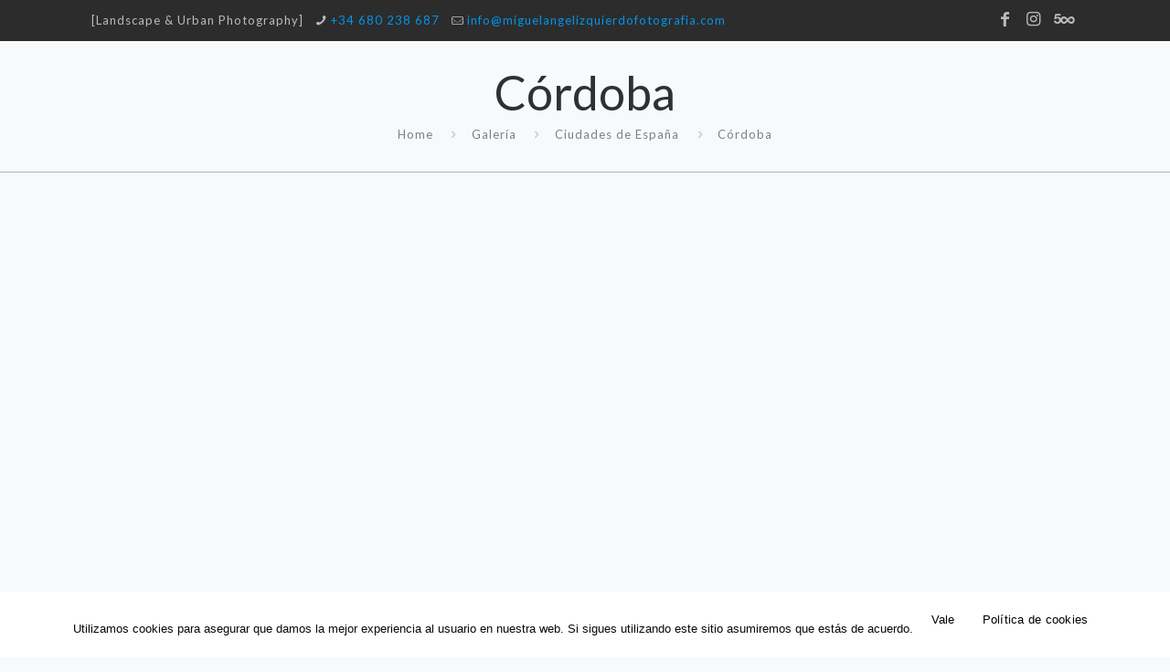

--- FILE ---
content_type: text/css
request_url: https://miguelangelizquierdofotografia.com/wp-content/plugins/modula-best-grid-gallery/assets/css/front/fancybox.css?ver=2.3.5
body_size: 3442
content:
body.compensate-for-scrollbar {
    overflow: hidden;
}

.modula-fancybox-active {
    height: auto;
}

.modula-fancybox-is-hidden {
    left: -9999px;
    margin: 0;
    position: absolute !important;
    top: -9999px;
    visibility: hidden;
}

.modula-fancybox-container {
    -webkit-backface-visibility: hidden;
    height: 100%;
    left: 0;
    outline: none;
    position: fixed;
    -webkit-tap-highlight-color: transparent;
    top: 0;
    -ms-touch-action: manipulation;
    touch-action: manipulation;
    transform: translateZ(0);
    width: 100%;
    z-index: 99992;
}

.modula-fancybox-container * {
    box-sizing: border-box;
}

.modula-fancybox-outer,
.modula-fancybox-inner,
.modula-fancybox-bg,
.modula-fancybox-stage {
    bottom: 0;
    left: 0;
    position: absolute;
    right: 0;
    top: 0;
}

.modula-fancybox-outer {
    -webkit-overflow-scrolling: touch;
    overflow-y: auto;
}

.modula-fancybox-bg {
    background: rgb(30, 30, 30);
    opacity: 0;
    transition-duration: inherit;
    transition-property: opacity;
    transition-timing-function: cubic-bezier(.47, 0, .74, .71);
}

.modula-fancybox-is-open .modula-fancybox-bg {
    opacity: .9;
    transition-timing-function: cubic-bezier(.22, .61, .36, 1);
}

.modula-fancybox-container .modula-fancybox-infobar,
.modula-fancybox-container .modula-fancybox-toolbar,
.modula-fancybox-container .modula-fancybox-caption,
.modula-fancybox-container .modula-fancybox-navigation .modula-fancybox-button {
    direction: ltr;
    opacity: 0;
    position: absolute;
    transition: opacity .25s ease, visibility 0s ease .25s;
    visibility: hidden;
    z-index: 99997;
}

.modula-fancybox-show-infobar .modula-fancybox-infobar,
.modula-fancybox-show-toolbar .modula-fancybox-toolbar,
.modula-fancybox-show-caption .modula-fancybox-caption,
.modula-fancybox-show-nav .modula-fancybox-navigation .modula-fancybox-button {
    opacity: 1;
    transition: opacity .25s ease 0s, visibility 0s ease 0s;
    visibility: visible;
}

.modula-fancybox-container .modula-fancybox-infobar {
    color: #ccc;
    font-size: 13px;
    -webkit-font-smoothing: subpixel-antialiased;
    height: 44px;
    left: 0;
    line-height: 44px;
    min-width: 44px;
    mix-blend-mode: difference;
    padding: 0 10px;
    pointer-events: none;
    top: 0;
    -webkit-touch-callout: none;
    -webkit-user-select: none;
    -moz-user-select: none;
    -ms-user-select: none;
    user-select: none;
}

.modula-fancybox-container .modula-fancybox-toolbar {
    right: 0;
    top: 0;
}

.modula-fancybox-stage {
    direction: ltr;
    overflow: visible;
    transform: translateZ(0);
    z-index: 99994;
}

.modula-fancybox-is-open .modula-fancybox-stage {
    overflow: hidden;
}

.modula-fancybox-slide {
    -webkit-backface-visibility: hidden;
    /* Using without prefix would break IE11 */
    display: none;
    height: 100%;
    left: 0;
    outline: none;
    overflow: auto;
    -webkit-overflow-scrolling: touch;
    padding: 44px;
    position: absolute;
    text-align: center;
    top: 0;
    transition-property: transform, opacity;
    white-space: normal;
    width: 100%;
    z-index: 99994;
}

.modula-fancybox-slide::before {
    content: '';
    display: inline-block;
    font-size: 0;
    height: 100%;
    vertical-align: middle;
    width: 0;
}

.modula-fancybox-is-sliding .modula-fancybox-slide,
.modula-fancybox-slide--previous,
.modula-fancybox-slide--current,
.modula-fancybox-slide--next {
    display: block;
}

.modula-fancybox-slide--image {
    overflow: hidden;
    padding: 44px 0;
}

.modula-fancybox-slide--image::before {
    display: none;
}

.modula-fancybox-slide--html {
    padding: 6px;
}

.modula-fancybox-content {
    background: #fff;
    display: inline-block;
    margin: 0;
    max-width: 100%;
    overflow: auto;
    -webkit-overflow-scrolling: touch;
    padding: 44px;
    position: relative;
    text-align: left;
    vertical-align: middle;
}

.modula-fancybox-slide--image .modula-fancybox-content {
    animation-timing-function: cubic-bezier(.5, 0, .14, 1);
    -webkit-backface-visibility: hidden;
    background: transparent;
    background-repeat: no-repeat;
    background-size: 100% 100%;
    left: 0;
    max-width: none;
    overflow: visible;
    padding: 0;
    position: absolute;
    top: 0;
    -ms-transform-origin: top left;
    transform-origin: top left;
    transition-property: transform, opacity;
    -webkit-user-select: none;
    -moz-user-select: none;
    -ms-user-select: none;
    user-select: none;
    z-index: 99995;
}

.modula-fancybox-can-zoomOut .modula-fancybox-content {
    cursor: zoom-out;
}

.modula-fancybox-can-zoomIn .modula-fancybox-content {
    cursor: zoom-in;
}

.modula-fancybox-can-swipe .modula-fancybox-content,
.modula-fancybox-can-pan .modula-fancybox-content {
    cursor: -webkit-grab;
    cursor: grab;
}

.modula-fancybox-is-grabbing .modula-fancybox-content {
    cursor: -webkit-grabbing;
    cursor: grabbing;
}

.modula-fancybox-container [data-selectable='true'] {
    cursor: text;
}

.modula-fancybox-image,
.modula-fancybox-spaceball {
    background: transparent;
    border: 0;
    height: 100%;
    left: 0;
    margin: 0;
    max-height: none;
    max-width: none;
    padding: 0;
    position: absolute;
    top: 0;
    -webkit-user-select: none;
    -moz-user-select: none;
    -ms-user-select: none;
    user-select: none;
    width: 100%;
}

.modula-fancybox-spaceball {
    z-index: 1;
}

.modula-fancybox-slide--video .modula-fancybox-content,
.modula-fancybox-slide--map .modula-fancybox-content,
.modula-fancybox-slide--pdf .modula-fancybox-content,
.modula-fancybox-slide--iframe .modula-fancybox-content {
    height: 100%;
    overflow: visible;
    padding: 0;
    width: 100%;
}

.modula-fancybox-slide--video .modula-fancybox-content {
    background: #000;
}

.modula-fancybox-slide--map .modula-fancybox-content {
    background: #e5e3df;
}

.modula-fancybox-slide--iframe .modula-fancybox-content {
    background: #fff;
}

.modula-fancybox-video,
.modula-fancybox-iframe {
    background: transparent;
    border: 0;
    display: block;
    height: 100%;
    margin: 0;
    overflow: hidden;
    padding: 0;
    width: 100%;
}

/* Fix iOS */
.modula-fancybox-iframe {
    left: 0;
    position: absolute;
    top: 0;
}

.modula-fancybox-error {
    background: #fff;
    cursor: default;
    max-width: 400px;
    padding: 40px;
    width: 100%;
}

.modula-fancybox-error p {
    color: #444;
    font-size: 16px;
    line-height: 20px;
    margin: 0;
    padding: 0;
}

/* Buttons */

.modula-fancybox-container .modula-fancybox-button {
    background: rgba(30, 30, 30, .6);
    border: 0;
    border-radius: 0;
    box-shadow: none;
    cursor: pointer;
    display: inline-block;
    height: 44px;
    margin: 0;
    padding: 10px;
    position: relative;
    transition: color .2s;
    vertical-align: top;
    visibility: inherit;
    width: 44px;
}

.modula-fancybox-container .modula-fancybox-button,
.modula-fancybox-container .modula-fancybox-button:visited,
.modula-fancybox-container .modula-fancybox-button:link {
    color: #ccc;
}

.modula-fancybox-container .modula-fancybox-button:hover {
    color: #fff;
}

.modula-fancybox-container .modula-fancybox-button:focus {
    outline: none;
}

.modula-fancybox-container .modula-fancybox-button.modula-fancybox-focus {
    outline: 1px dotted;
}

.modula-fancybox-container .modula-fancybox-button[disabled],
.modula-fancybox-container .modula-fancybox-button[disabled]:hover {
    color: #888;
    cursor: default;
    outline: none;
}

/* Fix IE11 */
.modula-fancybox-container .modula-fancybox-button div {
    height: 100%;
}

.modula-fancybox-container .modula-fancybox-button svg {
    display: block;
    height: 100%;
    overflow: visible;
    position: relative;
    width: 100%;
}

.modula-fancybox-container .modula-fancybox-button svg path {
    fill: currentColor;
    stroke-width: 0;
}

.modula-fancybox-container .modula-fancybox-button--play svg:nth-child(2),
.modula-fancybox-container .modula-fancybox-button--fsenter svg:nth-child(2) {
    display: none;
}

.modula-fancybox-container .modula-fancybox-button--pause svg:nth-child(1),
.modula-fancybox-container .modula-fancybox-button--fsexit svg:nth-child(1) {
    display: none;
}

.modula-fancybox-container .modula-fancybox-progress {
    background: #ff5268;
    height: 2px;
    left: 0;
    position: absolute;
    right: 0;
    top: 0;
    -ms-transform: scaleX(0);
    transform: scaleX(0);
    -ms-transform-origin: 0;
    transform-origin: 0;
    transition-property: transform;
    transition-timing-function: linear;
    z-index: 99998;
}

/* Close button on the top right corner of html content */

.modula-fancybox-container .modula-fancybox-close-small {
    background: transparent;
    border: 0;
    border-radius: 0;
    color: #ccc;
    cursor: pointer;
    opacity: .8;
    padding: 8px;
    position: absolute;
    right: -12px;
    top: -44px;
    z-index: 401;
}

.modula-fancybox-container .modula-fancybox-close-small:hover {
    color: #fff;
    opacity: 1;
}

.modula-fancybox-container .modula-fancybox-stage .modula-fancybox-slide--html .modula-fancybox-close-small {
    color: #000;
    padding: 10px;
    right: 0;
    top: 0;
    background-color:transparent;
}

.modula-fancybox-slide--image.modula-fancybox-is-scaling .modula-fancybox-content {
    overflow: hidden;
}

.modula-fancybox-is-scaling .modula-fancybox-close-small,
.modula-fancybox-is-zoomable.modula-fancybox-can-pan .modula-fancybox-close-small {
    display: none;
}

/* Navigation arrows */

.modula-fancybox-navigation .modula-fancybox-button {
    background-clip: content-box;
    height: 100px;
    opacity: 0;
    position: absolute;
    top: calc(50% - 50px);
    width: 70px;
}

.modula-fancybox-navigation .modula-fancybox-button div {
    padding: 7px;
}

.modula-fancybox-navigation .modula-fancybox-button--arrow_left {
    left: 0;
    left: env(safe-area-inset-left);
    padding: 31px 26px 31px 6px;
}

.modula-fancybox-navigation .modula-fancybox-button--arrow_right {
    padding: 31px 6px 31px 26px;
    right: 0;
    right: env(safe-area-inset-right);
}

/* Caption */

.modula-fancybox-caption {
    background: linear-gradient(to top,
        rgba(0, 0, 0, .85) 0%,
        rgba(0, 0, 0, .3) 50%,
        rgba(0, 0, 0, .15) 65%,
        rgba(0, 0, 0, .075) 75.5%,
        rgba(0, 0, 0, .037) 82.85%,
        rgba(0, 0, 0, .019) 88%,
        rgba(0, 0, 0, 0) 100%);
    bottom: 0;
    color: #eee;
    font-size: 14px;
    font-weight: 400;
    left: 0;
    line-height: 1.5;
    padding: 75px 44px 25px 44px;
    pointer-events: none;
    right: 0;
    text-align: center;
    z-index: 99996;
}

@supports (padding: max(0px)) {
    .modula-fancybox-caption {
        padding: 75px max(44px, env(safe-area-inset-right)) max(25px, env(safe-area-inset-bottom)) max(44px, env(safe-area-inset-left));
    }
}

.modula-fancybox-caption--separate {
    margin-top: -50px;
}

.modula-fancybox-caption__body {
    max-height: 50vh;
    overflow: auto;
    pointer-events: all;
}

.modula-fancybox-caption a,
.modula-fancybox-caption a:link,
.modula-fancybox-caption a:visited {
    color: #ccc;
    text-decoration: none;
}

.modula-fancybox-caption a:hover {
    color: #fff;
    text-decoration: underline;
}

/* Loading indicator */

.modula-fancybox-loading {
    animation: fancybox-rotate 1s linear infinite;
    background: transparent;
    border: 4px solid #888;
    border-bottom-color: #fff;
    border-radius: 50%;
    height: 50px;
    left: 50%;
    margin: -25px 0 0 -25px;
    opacity: .7;
    padding: 0;
    position: absolute;
    top: 50%;
    width: 50px;
    z-index: 99999;
}

@keyframes fancybox-rotate {
    100% {
        transform: rotate(360deg);
    }
}

/* Transition effects */

.modula-fancybox-animated {
    transition-timing-function: cubic-bezier(0, 0, .25, 1);
}

/* transitionEffect: slide */

.modula-fancybox-fx-slide.modula-fancybox-slide--previous {
    opacity: 0;
    transform: translate3d(-100%, 0, 0);
}

.modula-fancybox-fx-slide.modula-fancybox-slide--next {
    opacity: 0;
    transform: translate3d(100%, 0, 0);
}

.modula-fancybox-fx-slide.modula-fancybox-slide--current {
    opacity: 1;
    transform: translate3d(0, 0, 0);
}

/* transitionEffect: fade */

.modula-fancybox-fx-fade.modula-fancybox-slide--previous,
.modula-fancybox-fx-fade.modula-fancybox-slide--next {
    opacity: 0;
    transition-timing-function: cubic-bezier(.19, 1, .22, 1);
}

.modula-fancybox-fx-fade.modula-fancybox-slide--current {
    opacity: 1;
}

/* transitionEffect: zoom-in-out */

.modula-fancybox-fx-zoom-in-out.modula-fancybox-slide--previous {
    opacity: 0;
    transform: scale3d(1.5, 1.5, 1.5);
}

.modula-fancybox-fx-zoom-in-out.modula-fancybox-slide--next {
    opacity: 0;
    transform: scale3d(.5, .5, .5);
}

.modula-fancybox-fx-zoom-in-out.modula-fancybox-slide--current {
    opacity: 1;
    transform: scale3d(1, 1, 1);
}

/* transitionEffect: rotate */

.modula-fancybox-fx-rotate.modula-fancybox-slide--previous {
    opacity: 0;
    -ms-transform: rotate(-360deg);
    transform: rotate(-360deg);
}

.modula-fancybox-fx-rotate.modula-fancybox-slide--next {
    opacity: 0;
    -ms-transform: rotate(360deg);
    transform: rotate(360deg);
}

.modula-fancybox-fx-rotate.modula-fancybox-slide--current {
    opacity: 1;
    -ms-transform: rotate(0deg);
    transform: rotate(0deg);
}

/* transitionEffect: circular */

.modula-fancybox-fx-circular.modula-fancybox-slide--previous {
    opacity: 0;
    transform: scale3d(0, 0, 0) translate3d(-100%, 0, 0);
}

.modula-fancybox-fx-circular.modula-fancybox-slide--next {
    opacity: 0;
    transform: scale3d(0, 0, 0) translate3d(100%, 0, 0);
}

.modula-fancybox-fx-circular.modula-fancybox-slide--current {
    opacity: 1;
    transform: scale3d(1, 1, 1) translate3d(0, 0, 0);
}

/* transitionEffect: tube */

.modula-fancybox-fx-tube.modula-fancybox-slide--previous {
    transform: translate3d(-100%, 0, 0) scale(.1) skew(-10deg);
}

.modula-fancybox-fx-tube.modula-fancybox-slide--next {
    transform: translate3d(100%, 0, 0) scale(.1) skew(10deg);
}

.modula-fancybox-fx-tube.modula-fancybox-slide--current {
    transform: translate3d(0, 0, 0) scale(1);
}

/* Styling for Small-Screen Devices */
@media all and (max-height: 576px) {
    .modula-fancybox-slide {
        padding-left: 6px;
        padding-right: 6px;
    }

    .modula-fancybox-slide--image {
        padding: 6px 0;
    }

    .modula-fancybox-close-small {
        right: -6px;
    }

    .modula-fancybox-slide--image .modula-fancybox-close-small {
        background: #4e4e4e;
        color: #f2f4f6;
        height: 36px;
        opacity: 1;
        padding: 6px;
        right: 0;
        top: 0;
        width: 36px;
    }

    .modula-fancybox-caption {
        padding-left: 12px;
        padding-right: 12px;
    }

    @supports (padding: max(0px)) {
        .modula-fancybox-caption {
            padding-left: max(12px, env(safe-area-inset-left));
            padding-right: max(12px, env(safe-area-inset-right));
        }
    }
}
/* Share */

.modula-fancybox-container .modula-fancybox-stage .modula-fancybox-share {
    background: #f4f4f4;
    border-radius: 3px;
    max-width: 90%;
    padding: 30px;
    text-align: center;
}

.modula-fancybox-container .modula-fancybox-stage .modula-fancybox-share h1 {
    color: #222;
    font-size: 35px;
    font-weight: 700;
    margin: 0 0 20px 0;
}
.modula-fancybox-container .modula-fancybox-stage .modula-fancybox-share h1:before,
.modula-fancybox-container .modula-fancybox-stage .modula-fancybox-share h1:after {
    display:none;
}


.modula-fancybox-container .modula-fancybox-stage .modula-fancybox-share p {
    margin: 0;
    padding: 0;
}

.modula-fancybox-container .modula-fancybox-stage .modula-fancybox-share__button {
    border: 0;
    border-radius: 3px;
    display: inline-block;
    font-size: 14px;
    font-weight: 700;
    line-height: 40px;
    margin: 0 5px 10px 5px;
    min-width: 130px;
    padding: 0 15px;
    text-decoration: none;
    transition: all .2s;
    -webkit-user-select: none;
    -moz-user-select: none;
    -ms-user-select: none;
    user-select: none;
    white-space: nowrap;
}

.modula-fancybox-container .modula-fancybox-stage .modula-fancybox-share__button:visited,
.modula-fancybox-container .modula-fancybox-stage .modula-fancybox-share__button:link {
    color: #fff;
}

.modula-fancybox-container .modula-fancybox-stage .modula-fancybox-share__button:hover {
    text-decoration: none;
}

.modula-fancybox-share__button--fb {
    background: #3b5998;
}

.modula-fancybox-share__button--fb:hover {
    background: #344e86;
}

.modula-fancybox-share__button--pt {
    background: #bd081d;
}

.modula-fancybox-share__button--pt:hover {
    background: #aa0719;
}

.modula-fancybox-share__button--tw {
    background: #1da1f2;
}

.modula-fancybox-share__button--tw:hover {
    background: #0d95e8;
}

.modula-fancybox-share__button--email {
    background: #99cc33;
}

.modula-fancybox-share__button--email:hover {
    background: #7aa329;
}

.modula-fancybox-share__button svg {
    height: 25px;
    margin-right: 7px;
    position: relative;
    top: -1px;
    vertical-align: middle;
    width: 25px;
    display:inline-block;
}

.modula-fancybox-container .modula-fancybox-stage .modula-fancybox-share__button svg path {
    fill: #fff;
}

.modula-fancybox-container .modula-fancybox-stage .modula-fancybox-share .modula-fancybox-share__input {
    background: transparent;
    border: 0;
    border-bottom: 1px solid #d7d7d7;
    border-radius: 0;
    color: #5d5b5b;
    font-size: 14px;
    margin: 10px 0 0 0;
    outline: none;
    padding: 10px 15px;
    width: 100%;
}
/* Thumbs */

.modula-fancybox-container .modula-fancybox-thumbs {
    background: #ddd;
    bottom: 0;
    display: none;
    margin: 0;
    -webkit-overflow-scrolling: touch;
    -ms-overflow-style: -ms-autohiding-scrollbar;
    padding: 2px 2px 4px 2px;
    position: absolute;
    right: 0;
    -webkit-tap-highlight-color: rgba(0, 0, 0, 0);
    top: 0;
    width: 212px;
    z-index: 99995;
}

.modula-fancybox-thumbs-x {
    overflow-x: auto;
    overflow-y: hidden;
}

.modula-fancybox-show-thumbs .modula-fancybox-thumbs {
    display: block;
}

.modula-fancybox-show-thumbs .modula-fancybox-inner {
    right: 212px;
}

.modula-fancybox-thumbs__list {
    font-size: 0;
    height: 100%;
    list-style: none;
    margin: 0;
    overflow-x: hidden;
    overflow-y: auto;
    padding: 0;
    position: absolute;
    position: relative;
    white-space: nowrap;
    width: 100%;
}

.modula-fancybox-thumbs-x .modula-fancybox-thumbs__list {
    overflow: hidden;
}

.modula-fancybox-thumbs-y .modula-fancybox-thumbs__list::-webkit-scrollbar {
    width: 7px;
}

.modula-fancybox-thumbs-y .modula-fancybox-thumbs__list::-webkit-scrollbar-track {
    background: #fff;
    border-radius: 10px;
    box-shadow: inset 0 0 6px rgba(0, 0, 0, .3);
}

.modula-fancybox-thumbs-y .modula-fancybox-thumbs__list::-webkit-scrollbar-thumb {
    background: #2a2a2a;
    border-radius: 10px;
}

.modula-fancybox-thumbs__list a {
    -webkit-backface-visibility: hidden;
    backface-visibility: hidden;
    background-color: rgba(0, 0, 0, .1);
    background-position: center center;
    background-repeat: no-repeat;
    background-size: cover;
    cursor: pointer;
    float: left;
    height: 75px;
    margin: 2px;
    max-height: calc(100% - 8px);
    max-width: calc(50% - 4px);
    outline: none;
    overflow: hidden;
    padding: 0;
    position: relative;
    -webkit-tap-highlight-color: transparent;
    width: 100px;
}

.modula-fancybox-thumbs__list a::before {
    border: 6px solid #ff5268;
    bottom: 0;
    content: '';
    left: 0;
    opacity: 0;
    position: absolute;
    right: 0;
    top: 0;
    transition: all .2s cubic-bezier(.25, .46, .45, .94);
    z-index: 99991;
}

.modula-fancybox-thumbs__list a:focus::before {
    opacity: .5;
}

.modula-fancybox-thumbs__list a.modula-fancybox-thumbs-active::before {
    opacity: 1;
}

/* Styling for Small-Screen Devices */
@media all and (max-width: 576px) {
    .modula-fancybox-thumbs {
        width: 110px;
    }

    .modula-fancybox-show-thumbs .modula-fancybox-inner {
        right: 110px;
    }

    .modula-fancybox-thumbs__list a {
        max-width: calc(100% - 10px);
    }
}

--- FILE ---
content_type: text/css
request_url: https://miguelangelizquierdofotografia.com/wp-content/plugins/modula-best-grid-gallery/assets/css/front.css?ver=2.3.5
body_size: 4720
content:
body.compensate-for-scrollbar{overflow:hidden}.modula-fancybox-active{height:auto}.modula-fancybox-is-hidden{left:-9999px;margin:0;position:absolute!important;top:-9999px;visibility:hidden}.modula-fancybox-container{-webkit-backface-visibility:hidden;height:100%;left:0;outline:0;position:fixed;-webkit-tap-highlight-color:transparent;top:0;-ms-touch-action:manipulation;touch-action:manipulation;transform:translateZ(0);width:100%;z-index:99992}.modula-fancybox-container *{box-sizing:border-box}.modula-fancybox-bg,.modula-fancybox-inner,.modula-fancybox-outer,.modula-fancybox-stage{bottom:0;left:0;position:absolute;right:0;top:0}.modula-fancybox-outer{-webkit-overflow-scrolling:touch;overflow-y:auto}.modula-fancybox-bg{background:#1e1e1e;opacity:0;transition-duration:inherit;transition-property:opacity;transition-timing-function:cubic-bezier(.47,0,.74,.71)}.modula-fancybox-is-open .modula-fancybox-bg{opacity:.9;transition-timing-function:cubic-bezier(.22,.61,.36,1)}.modula-fancybox-container .modula-fancybox-caption,.modula-fancybox-container .modula-fancybox-infobar,.modula-fancybox-container .modula-fancybox-navigation .modula-fancybox-button,.modula-fancybox-container .modula-fancybox-toolbar{direction:ltr;opacity:0;position:absolute;transition:opacity .25s ease,visibility 0s ease .25s;visibility:hidden;z-index:99997}.modula-fancybox-show-caption .modula-fancybox-caption,.modula-fancybox-show-infobar .modula-fancybox-infobar,.modula-fancybox-show-nav .modula-fancybox-navigation .modula-fancybox-button,.modula-fancybox-show-toolbar .modula-fancybox-toolbar{opacity:1;transition:opacity .25s ease 0s,visibility 0s ease 0s;visibility:visible}.modula-fancybox-container .modula-fancybox-infobar{color:#ccc;font-size:13px;-webkit-font-smoothing:subpixel-antialiased;height:44px;left:0;line-height:44px;min-width:44px;mix-blend-mode:difference;padding:0 10px;pointer-events:none;top:0;-webkit-touch-callout:none;-webkit-user-select:none;-moz-user-select:none;-ms-user-select:none;user-select:none}.modula-fancybox-container .modula-fancybox-toolbar{right:0;top:0}.modula-fancybox-stage{direction:ltr;overflow:visible;transform:translateZ(0);z-index:99994}.modula-fancybox-is-open .modula-fancybox-stage{overflow:hidden}.modula-fancybox-slide{-webkit-backface-visibility:hidden;display:none;height:100%;left:0;outline:0;overflow:auto;-webkit-overflow-scrolling:touch;padding:44px;position:absolute;text-align:center;top:0;transition-property:transform,opacity;white-space:normal;width:100%;z-index:99994}.modula-fancybox-slide::before{content:'';display:inline-block;font-size:0;height:100%;vertical-align:middle;width:0}.modula-fancybox-is-sliding .modula-fancybox-slide,.modula-fancybox-slide--current,.modula-fancybox-slide--next,.modula-fancybox-slide--previous{display:block}.modula-fancybox-slide--image{overflow:hidden;padding:44px 0}.modula-fancybox-slide--image::before{display:none}.modula-fancybox-slide--html{padding:6px}.modula-fancybox-content{background:#fff;display:inline-block;margin:0;max-width:100%;overflow:auto;-webkit-overflow-scrolling:touch;padding:44px;position:relative;text-align:left;vertical-align:middle}.modula-fancybox-slide--image .modula-fancybox-content{animation-timing-function:cubic-bezier(.5,0,.14,1);-webkit-backface-visibility:hidden;background:0 0;background-repeat:no-repeat;background-size:100% 100%;left:0;max-width:none;overflow:visible;padding:0;position:absolute;top:0;-ms-transform-origin:top left;transform-origin:top left;transition-property:transform,opacity;-webkit-user-select:none;-moz-user-select:none;-ms-user-select:none;user-select:none;z-index:99995}.modula-fancybox-can-zoomOut .modula-fancybox-content{cursor:zoom-out}.modula-fancybox-can-zoomIn .modula-fancybox-content{cursor:zoom-in}.modula-fancybox-can-pan .modula-fancybox-content,.modula-fancybox-can-swipe .modula-fancybox-content{cursor:-webkit-grab;cursor:grab}.modula-fancybox-is-grabbing .modula-fancybox-content{cursor:-webkit-grabbing;cursor:grabbing}.modula-fancybox-container [data-selectable=true]{cursor:text}.modula-fancybox-image,.modula-fancybox-spaceball{background:0 0;border:0;height:100%;left:0;margin:0;max-height:none;max-width:none;padding:0;position:absolute;top:0;-webkit-user-select:none;-moz-user-select:none;-ms-user-select:none;user-select:none;width:100%}.modula-fancybox-spaceball{z-index:1}.modula-fancybox-slide--iframe .modula-fancybox-content,.modula-fancybox-slide--map .modula-fancybox-content,.modula-fancybox-slide--pdf .modula-fancybox-content,.modula-fancybox-slide--video .modula-fancybox-content{height:100%;overflow:visible;padding:0;width:100%}.modula-fancybox-slide--video .modula-fancybox-content{background:#000}.modula-fancybox-slide--map .modula-fancybox-content{background:#e5e3df}.modula-fancybox-slide--iframe .modula-fancybox-content{background:#fff}.modula-fancybox-iframe,.modula-fancybox-video{background:0 0;border:0;display:block;height:100%;margin:0;overflow:hidden;padding:0;width:100%}.modula-fancybox-iframe{left:0;position:absolute;top:0}.modula-fancybox-error{background:#fff;cursor:default;max-width:400px;padding:40px;width:100%}.modula-fancybox-error p{color:#444;font-size:16px;line-height:20px;margin:0;padding:0}.modula-fancybox-container .modula-fancybox-button{background:rgba(30,30,30,.6);border:0;border-radius:0;box-shadow:none;cursor:pointer;display:inline-block;height:44px;margin:0;padding:10px;position:relative;transition:color .2s;vertical-align:top;visibility:inherit;width:44px}.modula-fancybox-container .modula-fancybox-button,.modula-fancybox-container .modula-fancybox-button:link,.modula-fancybox-container .modula-fancybox-button:visited{color:#ccc}.modula-fancybox-container .modula-fancybox-button:hover{color:#fff}.modula-fancybox-container .modula-fancybox-button:focus{outline:0}.modula-fancybox-container .modula-fancybox-button.modula-fancybox-focus{outline:1px dotted}.modula-fancybox-container .modula-fancybox-button[disabled],.modula-fancybox-container .modula-fancybox-button[disabled]:hover{color:#888;cursor:default;outline:0}.modula-fancybox-container .modula-fancybox-button div{height:100%}.modula-fancybox-container .modula-fancybox-button svg{display:block;height:100%;overflow:visible;position:relative;width:100%}.modula-fancybox-container .modula-fancybox-button svg path{fill:currentColor;stroke-width:0}.modula-fancybox-container .modula-fancybox-button--fsenter svg:nth-child(2),.modula-fancybox-container .modula-fancybox-button--play svg:nth-child(2){display:none}.modula-fancybox-container .modula-fancybox-button--fsexit svg:nth-child(1),.modula-fancybox-container .modula-fancybox-button--pause svg:nth-child(1){display:none}.modula-fancybox-container .modula-fancybox-progress{background:#ff5268;height:2px;left:0;position:absolute;right:0;top:0;-ms-transform:scaleX(0);transform:scaleX(0);-ms-transform-origin:0;transform-origin:0;transition-property:transform;transition-timing-function:linear;z-index:99998}.modula-fancybox-container .modula-fancybox-close-small{background:0 0;border:0;border-radius:0;color:#ccc;cursor:pointer;opacity:.8;padding:8px;position:absolute;right:-12px;top:-44px;z-index:401}.modula-fancybox-container .modula-fancybox-close-small:hover{color:#fff;opacity:1}.modula-fancybox-container .modula-fancybox-stage .modula-fancybox-slide--html .modula-fancybox-close-small{color:#000;padding:10px;right:0;top:0;background-color:transparent}.modula-fancybox-slide--image.modula-fancybox-is-scaling .modula-fancybox-content{overflow:hidden}.modula-fancybox-is-scaling .modula-fancybox-close-small,.modula-fancybox-is-zoomable.modula-fancybox-can-pan .modula-fancybox-close-small{display:none}.modula-fancybox-navigation .modula-fancybox-button{background-clip:content-box;height:100px;opacity:0;position:absolute;top:calc(50% - 50px);width:70px}.modula-fancybox-navigation .modula-fancybox-button div{padding:7px}.modula-fancybox-navigation .modula-fancybox-button--arrow_left{left:0;left:env(safe-area-inset-left);padding:31px 26px 31px 6px}.modula-fancybox-navigation .modula-fancybox-button--arrow_right{padding:31px 6px 31px 26px;right:0;right:env(safe-area-inset-right)}.modula-fancybox-caption{background:linear-gradient(to top,rgba(0,0,0,.85) 0,rgba(0,0,0,.3) 50%,rgba(0,0,0,.15) 65%,rgba(0,0,0,.075) 75.5%,rgba(0,0,0,.037) 82.85%,rgba(0,0,0,.019) 88%,rgba(0,0,0,0) 100%);bottom:0;color:#eee;font-size:14px;font-weight:400;left:0;line-height:1.5;padding:75px 44px 25px 44px;pointer-events:none;right:0;text-align:center;z-index:99996}@supports (padding:max(0px)){.modula-fancybox-caption{padding:75px max(44px,env(safe-area-inset-right)) max(25px,env(safe-area-inset-bottom)) max(44px,env(safe-area-inset-left))}}.modula-fancybox-caption--separate{margin-top:-50px}.modula-fancybox-caption__body{max-height:50vh;overflow:auto;pointer-events:all}.modula-fancybox-caption a,.modula-fancybox-caption a:link,.modula-fancybox-caption a:visited{color:#ccc;text-decoration:none}.modula-fancybox-caption a:hover{color:#fff;text-decoration:underline}.modula-fancybox-loading{animation:fancybox-rotate 1s linear infinite;background:0 0;border:4px solid #888;border-bottom-color:#fff;border-radius:50%;height:50px;left:50%;margin:-25px 0 0 -25px;opacity:.7;padding:0;position:absolute;top:50%;width:50px;z-index:99999}@keyframes fancybox-rotate{100%{transform:rotate(360deg)}}.modula-fancybox-animated{transition-timing-function:cubic-bezier(0,0,.25,1)}.modula-fancybox-fx-slide.modula-fancybox-slide--previous{opacity:0;transform:translate3d(-100%,0,0)}.modula-fancybox-fx-slide.modula-fancybox-slide--next{opacity:0;transform:translate3d(100%,0,0)}.modula-fancybox-fx-slide.modula-fancybox-slide--current{opacity:1;transform:translate3d(0,0,0)}.modula-fancybox-fx-fade.modula-fancybox-slide--next,.modula-fancybox-fx-fade.modula-fancybox-slide--previous{opacity:0;transition-timing-function:cubic-bezier(.19,1,.22,1)}.modula-fancybox-fx-fade.modula-fancybox-slide--current{opacity:1}.modula-fancybox-fx-zoom-in-out.modula-fancybox-slide--previous{opacity:0;transform:scale3d(1.5,1.5,1.5)}.modula-fancybox-fx-zoom-in-out.modula-fancybox-slide--next{opacity:0;transform:scale3d(.5,.5,.5)}.modula-fancybox-fx-zoom-in-out.modula-fancybox-slide--current{opacity:1;transform:scale3d(1,1,1)}.modula-fancybox-fx-rotate.modula-fancybox-slide--previous{opacity:0;-ms-transform:rotate(-360deg);transform:rotate(-360deg)}.modula-fancybox-fx-rotate.modula-fancybox-slide--next{opacity:0;-ms-transform:rotate(360deg);transform:rotate(360deg)}.modula-fancybox-fx-rotate.modula-fancybox-slide--current{opacity:1;-ms-transform:rotate(0);transform:rotate(0)}.modula-fancybox-fx-circular.modula-fancybox-slide--previous{opacity:0;transform:scale3d(0,0,0) translate3d(-100%,0,0)}.modula-fancybox-fx-circular.modula-fancybox-slide--next{opacity:0;transform:scale3d(0,0,0) translate3d(100%,0,0)}.modula-fancybox-fx-circular.modula-fancybox-slide--current{opacity:1;transform:scale3d(1,1,1) translate3d(0,0,0)}.modula-fancybox-fx-tube.modula-fancybox-slide--previous{transform:translate3d(-100%,0,0) scale(.1) skew(-10deg)}.modula-fancybox-fx-tube.modula-fancybox-slide--next{transform:translate3d(100%,0,0) scale(.1) skew(10deg)}.modula-fancybox-fx-tube.modula-fancybox-slide--current{transform:translate3d(0,0,0) scale(1)}@media all and (max-height:576px){.modula-fancybox-slide{padding-left:6px;padding-right:6px}.modula-fancybox-slide--image{padding:6px 0}.modula-fancybox-close-small{right:-6px}.modula-fancybox-slide--image .modula-fancybox-close-small{background:#4e4e4e;color:#f2f4f6;height:36px;opacity:1;padding:6px;right:0;top:0;width:36px}.modula-fancybox-caption{padding-left:12px;padding-right:12px}@supports (padding:max(0px)){.modula-fancybox-caption{padding-left:max(12px,env(safe-area-inset-left));padding-right:max(12px,env(safe-area-inset-right))}}}.modula-fancybox-container .modula-fancybox-stage .modula-fancybox-share{background:#f4f4f4;border-radius:3px;max-width:90%;padding:30px;text-align:center}.modula-fancybox-container .modula-fancybox-stage .modula-fancybox-share h1{color:#222;font-size:35px;font-weight:700;margin:0 0 20px 0}.modula-fancybox-container .modula-fancybox-stage .modula-fancybox-share h1:after,.modula-fancybox-container .modula-fancybox-stage .modula-fancybox-share h1:before{display:none}.modula-fancybox-container .modula-fancybox-stage .modula-fancybox-share p{margin:0;padding:0}.modula-fancybox-container .modula-fancybox-stage .modula-fancybox-share__button{border:0;border-radius:3px;display:inline-block;font-size:14px;font-weight:700;line-height:40px;margin:0 5px 10px 5px;min-width:130px;padding:0 15px;text-decoration:none;transition:all .2s;-webkit-user-select:none;-moz-user-select:none;-ms-user-select:none;user-select:none;white-space:nowrap}.modula-fancybox-container .modula-fancybox-stage .modula-fancybox-share__button:link,.modula-fancybox-container .modula-fancybox-stage .modula-fancybox-share__button:visited{color:#fff}.modula-fancybox-container .modula-fancybox-stage .modula-fancybox-share__button:hover{text-decoration:none}.modula-fancybox-share__button--fb{background:#3b5998}.modula-fancybox-share__button--fb:hover{background:#344e86}.modula-fancybox-share__button--pt{background:#bd081d}.modula-fancybox-share__button--pt:hover{background:#aa0719}.modula-fancybox-share__button--tw{background:#1da1f2}.modula-fancybox-share__button--tw:hover{background:#0d95e8}.modula-fancybox-share__button--email{background:#9c3}.modula-fancybox-share__button--email:hover{background:#7aa329}.modula-fancybox-share__button svg{height:25px;margin-right:7px;position:relative;top:-1px;vertical-align:middle;width:25px;display:inline-block}.modula-fancybox-container .modula-fancybox-stage .modula-fancybox-share__button svg path{fill:#fff}.modula-fancybox-container .modula-fancybox-stage .modula-fancybox-share .modula-fancybox-share__input{background:0 0;border:0;border-bottom:1px solid #d7d7d7;border-radius:0;color:#5d5b5b;font-size:14px;margin:10px 0 0 0;outline:0;padding:10px 15px;width:100%}.modula-fancybox-container .modula-fancybox-thumbs{background:#ddd;bottom:0;display:none;margin:0;-webkit-overflow-scrolling:touch;-ms-overflow-style:-ms-autohiding-scrollbar;padding:2px 2px 4px 2px;position:absolute;right:0;-webkit-tap-highlight-color:transparent;top:0;width:212px;z-index:99995}.modula-fancybox-thumbs-x{overflow-x:auto;overflow-y:hidden}.modula-fancybox-show-thumbs .modula-fancybox-thumbs{display:block}.modula-fancybox-show-thumbs .modula-fancybox-inner{right:212px}.modula-fancybox-thumbs__list{font-size:0;height:100%;list-style:none;margin:0;overflow-x:hidden;overflow-y:auto;padding:0;position:absolute;position:relative;white-space:nowrap;width:100%}.modula-fancybox-thumbs-x .modula-fancybox-thumbs__list{overflow:hidden}.modula-fancybox-thumbs-y .modula-fancybox-thumbs__list::-webkit-scrollbar{width:7px}.modula-fancybox-thumbs-y .modula-fancybox-thumbs__list::-webkit-scrollbar-track{background:#fff;border-radius:10px;box-shadow:inset 0 0 6px rgba(0,0,0,.3)}.modula-fancybox-thumbs-y .modula-fancybox-thumbs__list::-webkit-scrollbar-thumb{background:#2a2a2a;border-radius:10px}.modula-fancybox-thumbs__list a{-webkit-backface-visibility:hidden;backface-visibility:hidden;background-color:rgba(0,0,0,.1);background-position:center center;background-repeat:no-repeat;background-size:cover;cursor:pointer;float:left;height:75px;margin:2px;max-height:calc(100% - 8px);max-width:calc(50% - 4px);outline:0;overflow:hidden;padding:0;position:relative;-webkit-tap-highlight-color:transparent;width:100px}.modula-fancybox-thumbs__list a::before{border:6px solid #ff5268;bottom:0;content:'';left:0;opacity:0;position:absolute;right:0;top:0;transition:all .2s cubic-bezier(.25,.46,.45,.94);z-index:99991}.modula-fancybox-thumbs__list a:focus::before{opacity:.5}.modula-fancybox-thumbs__list a.modula-fancybox-thumbs-active::before{opacity:1}@media all and (max-width:576px){.modula-fancybox-thumbs{width:110px}.modula-fancybox-show-thumbs .modula-fancybox-inner{right:110px}.modula-fancybox-thumbs__list a{max-width:calc(100% - 10px)}}
.modula .modula-items .modula-item{position:absolute;overflow:hidden;box-sizing:border-box}.modula .modula-items .modula-item .modula-item-content{transition:transform .3s ease-out,opacity .2s linear,top .3s,left .6s;opacity:0}.modula .modula-items{position:relative;z-index:1;min-height:10px}.modula .modula-items .modula-item .modula-item-content>a{display:block;position:absolute;top:0;left:0;width:100%;height:100%;z-index:10;background:0 0}.modula.modula-creative-gallery .modula-items .modula-item .modula-item-content,.modula.modula-custom-grid .modula-items .modula-item .modula-item-content{height:100%}.modula .modula-items .modula-item .jtg-social{z-index:10;font-size:0}.modula.modula-columns:not(.modula-loaded-scale) .modula-items .modula-item .modula-item-content,.modula:not(.modula-loaded-scale) .modula-items .modula-item.tg-loaded .modula-item-content,.modula:not(.modula-loaded-scale) .modula-items.justified-gallery .modula-item .modula-item-content{transform:scale(1) translate(0,0) rotate(0)!important;opacity:1}.modula .modula-items .modula-item img.pic{font-size:12px;position:absolute;max-width:999em;transition:width .3s,height .3s,transform .3s linear,opacity .2s linear}.modula.modula-columns .modula-items .modula-item img.pic{position:relative;max-width:100%;margin:0 auto}.modula .modula-items .modula-item.tg-loaded img.pic,.modula.modula-columns .modula-items .modula-item img.pic{display:block;opacity:1}.modula .modula-items .modula-item img.pic.lazyload,.modula .modula-items .modula-item img.pic.lazyloaded{display:block}.modula .modula-items .modula-item .caption .icon{font-size:14px;position:absolute;left:50%;top:50%;margin:-12px 0 0 -8px}.modula .modula-items .modula-item .figc{color:#fff;text-align:center;position:absolute;left:0;width:100%;padding:0;max-width:100%}.modula .modula-items .hidden .figc{display:none}.modula .modula-items .hidden:hover .figc{display:block}.modula .modula-items .visible .figc{display:block}.modula .modula-items .always-visible .figc{display:block}.modula .modula-items .visible:hover .figc{display:none}.modula .modula-items .caption span.text{display:block;padding:10px}.modula .modula-items .caption span.title{font-size:14px;font-weight:700}.modula .filters{margin:20px 0 20px 0}.modula .filters.vertical-filters{margin-top:0;width:20%;float:left}.modula .filters a{text-decoration:none;display:inline-block;color:#333;outline:0;transition:350ms ease-in}.modula .filters.menu--dfefault a{border-bottom:2px solid transparent}.modula .filters.colored a{border:0;color:#fff}.modula .filters:not(.styled-menu) a.selected,.modula .filters:not(.styled-menu) a:hover{border-bottom-color:#333;border-bottom:1px solid}body .modula.vertical-filters .modula-items{width:80%;float:left}body .modula:after{content:"";display:block;clear:both}.modula.vertical-filters .filters{width:20%;float:left}body .modula .filters.vertical-filters.both-vertical+.modula-items{width:60%;float:left}.modula .filters.vertical-filters a{display:block;margin-bottom:15px}.modula .filters.vertical-filters.colored a{border-radius:5px;text-align:center;background:#fff;border:1px solid #3498db;color:#3498db}.modula .filters.vertical-filters.colored a.selected,.modula .filters.vertical-filters.colored a:hover{background:#fff;color:#8e44ad;border-color:#8e44ad}.modula .filters.horizontal-filters.colored a{display:inline-block;padding:0 30px;margin-right:2px;background:#3498db;position:relative;border:0}.modula .filters.horizontal-filters.colored a.selected,.modula .filters.horizontal-filters.colored a:hover{background:#8e44ad}.modula .filters.horizontal-filters.colored a:before{position:absolute;content:'';left:0;top:0;width:0;height:0;border:none;border-bottom-color:currentcolor;border-bottom-style:none;border-bottom-width:medium;border-left-color:currentcolor;border-left-style:none;border-left-width:medium;border-left:solid 17px #fff;border-bottom:solid 41px transparent;z-index:1;transition:.4s}.modula .filters.horizontal-filters.colored a:after{position:absolute;content:'';right:0;top:0;width:0;height:0;border:none;border-bottom-color:currentcolor;border-bottom-style:none;border-bottom-width:medium;border-left-color:currentcolor;border-left-style:none;border-left-width:medium;border-left:solid 17px transparent;border-bottom:solid 41px #fff;z-index:1;transition:.4s}.filter-by-wrapper{text-align:center;margin-bottom:25px;text-transform:uppercase}.filter-by-wrapper span{cursor:pointer}.filter-by-wrapper span:after{content:"";margin-left:15px;width:0;height:0;border-style:solid;border-width:15px 10px 0 10px;border-color:#0470e3 transparent transparent transparent;display:inline-block}.filter-by-wrapper.opened span:after{content:"";width:0;height:0;border-style:solid;border-width:0 10px 15px 10px;border-color:transparent transparent #d500ff transparent;display:inline-block}.modula .filters.vertical-filters a{margin-bottom:0}.menu__list li.menu__item{margin:15px}@media all and (min-width:1025px){.filter-by-wrapper{display:none!important}.modula-gallery .filters{display:block!important}}@media all and (max-width:1024px){.modula .filters.vertical-filters.both-vertical+.modula-items,.modula.vertical-filters .filters,.modula.vertical-filters .modula-items{width:100%!important;float:none}.menu__list{padding:0}.menu__list li.menu__item{margin:0}}.modula .jtg-social a{box-shadow:none}.modula .jtg-social svg{width:20px;height:16px}.modula .modula-items .modula-item .jtg-title{margin:0}.modula .modula-items .modula-item p{margin:0;padding:0}.modula .figc{color:#000;text-align:center;position:absolute;left:0;width:100%;padding:2em}.modula .modula-item .jtg-social a{text-decoration:none;color:#fff;display:inline-block;margin:0 10px 0 0;padding:0;border:0;opacity:0;transition:opacity .3s}.modula .modula-item:hover .jtg-social a{opacity:1}.modula .modula-items .jtg-social{opacity:0;transition:opacity .1s;right:30px;position:absolute;bottom:20px;text-align:right;transition:all .3s}.modula .modula-items .jtg-social{opacity:1}.modula .modula-items .jtg-social a:last-of-type{margin-right:0}.modula .modula-item.effect-pufrobo p.description{margin-bottom:2em}.modula .modula-item.effect-pufrobo .figc{text-align:right}.modula .modula-item.effect-pufrobo .jtg-title,.modula .modula-item.effect-pufrobo p{position:absolute;right:30px;left:30px;padding:10px 0}.modula .modula-item:hover img,.modula .modula-items .modula-item.tg-loaded:hover img.pic{opacity:.8}.modula .modula-item.effect-pufrobo p{bottom:20%;line-height:1.5;-webkit-transform:translate3d(0,100%,0);transform:translate3d(0,100%,0);letter-spacing:1px}.modula .modula-item.effect-pufrobo .jtg-title{top:10%;-webkit-transition:-webkit-transform .35s;transition:transform .35s;-webkit-transform:translate3d(0,20px,0);transform:translate3d(0,20px,0)}.modula .modula-item.effect-pufrobo:hover .jtg-title{-webkit-transform:translate3d(0,0,0);transform:translate3d(0,0,0)}.modula .modula-item.effect-pufrobo .jtg-title::after{position:absolute;top:80%;left:0;width:100%;height:4px;background:#fff;content:'';-webkit-transform:translate3d(0,40px,0);transform:translate3d(0,40px,0)}.modula .modula-item.effect-pufrobo .jtg-title::after,.modula .modula-item.effect-pufrobo p{opacity:0;-webkit-transition:opacity .35s,-webkit-transform .35s;transition:opacity .35s,transform .35s}.modula .modula-item.effect-pufrobo:hover .jtg-title::after,.modula .modula-item.effect-pufrobo:hover p{margin-top:10px;margin-bottom:5px;opacity:1;-webkit-transform:translate3d(0,0,0);transform:translate3d(0,0,0)}.modula .modula-items .modula-item.effect-pufrobo .figc.no-title.no-description .jtg-title:after{display:none}.modula .modula-items .modula-item.effect-appear .figc .jtg-title:before,.modula .modula-items .modula-item.effect-comodo .figc .jtg-title:before,.modula .modula-items .modula-item.effect-crafty .figc .jtg-title:before,.modula .modula-items .modula-item.effect-curtain .figc .jtg-title:before,.modula .modula-items .modula-item.effect-fluid-up .figc .jtg-title:before,.modula .modula-items .modula-item.effect-hide .figc .jtg-title:before,.modula .modula-items .modula-item.effect-lens .figc .jtg-title:before,.modula .modula-items .modula-item.effect-pufrobo .figc .jtg-title:before,.modula .modula-items .modula-item.effect-quiet .figc .jtg-title:before,.modula .modula-items .modula-item.effect-reflex .figc .jtg-title:before,.modula .modula-items .modula-item.effect-seemo .figc .jtg-title:before{display:none}.modula .modula-items .modula-item>a{cursor:zoom-in}.modula-fancybox-container.modula-fancybox-is-open{z-index:99999999}.modula-fancybox-share__button--li{background:#0e76a8}.modula-fancybox-share__button--wa{background:#25d366}.modula.modula-columns .modula-item{display:flex;justify-content:center}.modula.modula-columns .modula-item .modula-item-content{position:relative}.modula.modula-columns .modula-items.grid-gallery .modula-item .modula-item-content{height:100%}.modula.modula-columns .modula-items.grid-gallery.justified-gallery .modula-item .modula-item-content{width:100%}.modula.modula-columns .modula-items.grid-gallery.justified-gallery .modula-item .modula-item-content .pic{position:absolute;top:50%;left:50%;margin:0;padding:0;border:none}.modula.modula-columns .modula-item.jg-filtered{display:none}.modula-row{display:-ms-flexbox;display:flex;-ms-flex-wrap:wrap;flex-wrap:wrap;margin-right:-15px;margin-left:-15px}.modula-row-cols-1>*{-ms-flex:0 0 100%;flex:0 0 100%;max-width:100%}.modula-row-cols-2>*{-ms-flex:0 0 50%;flex:0 0 50%;max-width:50%}.modula-row-cols-3>*{-ms-flex:0 0 33.333333%;flex:0 0 33.333333%;max-width:33.333333%}.modula-row-cols-4>*{-ms-flex:0 0 25%;flex:0 0 25%;max-width:25%}.modula-row-cols-5>*{-ms-flex:0 0 20%;flex:0 0 20%;max-width:20%}.modula-row-cols-6>*{-ms-flex:0 0 16.666667%;flex:0 0 16.666667%;max-width:16.666667%}@media (min-width:576px){.modula-row-cols-sm-1>*{-ms-flex:0 0 100%;flex:0 0 100%;max-width:100%}.modula-row-cols-sm-2>*{-ms-flex:0 0 50%;flex:0 0 50%;max-width:50%}.modula-row-cols-sm-3>*{-ms-flex:0 0 33.333333%;flex:0 0 33.333333%;max-width:33.333333%}.modula-row-cols-sm-4>*{-ms-flex:0 0 25%;flex:0 0 25%;max-width:25%}.modula-row-cols-sm-5>*{-ms-flex:0 0 20%;flex:0 0 20%;max-width:20%}.modula-row-cols-sm-6>*{-ms-flex:0 0 16.666667%;flex:0 0 16.666667%;max-width:16.666667%}}@media (min-width:768px){.modula-row-cols-md-1>*{-ms-flex:0 0 100%;flex:0 0 100%;max-width:100%}.modula-row-cols-md-2>*{-ms-flex:0 0 50%;flex:0 0 50%;max-width:50%}.modula-row-cols-md-3>*{-ms-flex:0 0 33.333333%;flex:0 0 33.333333%;max-width:33.333333%}.modula-row-cols-md-4>*{-ms-flex:0 0 25%;flex:0 0 25%;max-width:25%}.modula-row-cols-md-5>*{-ms-flex:0 0 20%;flex:0 0 20%;max-width:20%}.modula-row-cols-md-6>*{-ms-flex:0 0 16.666667%;flex:0 0 16.666667%;max-width:16.666667%}}@media (min-width:992px){.modula-row-cols-lg-1>*{-ms-flex:0 0 100%;flex:0 0 100%;max-width:100%}.modula-row-cols-lg-2>*{-ms-flex:0 0 50%;flex:0 0 50%;max-width:50%}.modula-row-cols-lg-3>*{-ms-flex:0 0 33.333333%;flex:0 0 33.333333%;max-width:33.333333%}.modula-row-cols-lg-4>*{-ms-flex:0 0 25%;flex:0 0 25%;max-width:25%}.modula-row-cols-lg-5>*{-ms-flex:0 0 20%;flex:0 0 20%;max-width:20%}.modula-row-cols-lg-6>*{-ms-flex:0 0 16.666667%;flex:0 0 16.666667%;max-width:16.666667%}}@media (min-width:1200px){.modula-row-cols-xl-1>*{-ms-flex:0 0 100%;flex:0 0 100%;max-width:100%}.modula-row-cols-xl-2>*{-ms-flex:0 0 50%;flex:0 0 50%;max-width:50%}.modula-row-cols-xl-3>*{-ms-flex:0 0 33.333333%;flex:0 0 33.333333%;max-width:33.333333%}.modula-row-cols-xl-4>*{-ms-flex:0 0 25%;flex:0 0 25%;max-width:25%}.modula-row-cols-xl-5>*{-ms-flex:0 0 20%;flex:0 0 20%;max-width:20%}.modula-row-cols-xl-6>*{-ms-flex:0 0 16.666667%;flex:0 0 16.666667%;max-width:16.666667%}}.modula .modula-items.grid-gallery .modula-item .figc{height:100%;top:0}

--- FILE ---
content_type: application/javascript
request_url: https://miguelangelizquierdofotografia.com/wp-content/plugins/modula-best-grid-gallery/assets/js/modula-wl.js?ver=2.3.5%27%20defer%20onload=%27
body_size: 36970
content:
!function(t){t.jQueryBridget=function(t,e){"use strict";var r=Array.prototype.slice,i=t.console,l=typeof i=="undefined"?function(){}:function(t){i.error(t)};function n(u,o,f){f=f||e||t.jQuery;if(!f){return}if(!o.prototype.option){o.prototype.option=function(t){if(!f.isPlainObject(t)){return}this.options=f.extend(true,this.options,t)}}f.fn[u]=function(t){if(typeof t=="string"){var e=r.call(arguments,1);return i(this,t,e)}n(this,t);return this};function i(t,r,s){var a;var h="$()."+u+'("'+r+'")';t.each(function(t,e){var i=f.data(e,u);if(!i){l(u+" not initialized. Cannot call methods, i.e. "+h);return}var n=i[r];if(!n||r.charAt(0)=="_"){l(h+" is not a valid method");return}var o=n.apply(i,s);a=a===undefined?o:a});return a!==undefined?a:t}function n(t,n){t.each(function(t,e){var i=f.data(e,u);if(i){i.option(n);i._init()}else{i=new o(e,n);f.data(e,u,i)}})}s(f)}function s(t){if(!t||t&&t.bridget){return}t.bridget=n}return s(e||t.jQuery),n}(t,t.jQuery)}(window),function(t){function e(){}var i;t.EvEmitter=((i=e.prototype).on=function(t,e){if(t&&e){var i=this._events=this._events||{},n=i[t]=i[t]||[];return-1==n.indexOf(e)&&n.push(e),this}},i.once=function(t,e){if(t&&e){this.on(t,e);var i=this._onceEvents=this._onceEvents||{};return(i[t]=i[t]||{})[e]=!0,this}},i.off=function(t,e){var i=this._events&&this._events[t];if(i&&i.length){var n=i.indexOf(e);return-1!=n&&i.splice(n,1),this}},i.emitEvent=function(t,e){var i=this._events&&this._events[t];if(i&&i.length){i=i.slice(0),e=e||[];for(var n=this._onceEvents&&this._onceEvents[t],o=0;o<i.length;o++){var r=i[o];n&&n[r]&&(this.off(t,r),delete n[r]),r.apply(this,e)}return this}},i.allOff=function(){delete this._events,delete this._onceEvents},e)}("undefined"!=typeof window?window:this),window.getSize=function(){"use strict";function v(t){var e=parseFloat(t);var i=t.indexOf("%")==-1&&!isNaN(e);return i&&e}function t(){}var i=typeof console=="undefined"?t:function(t){console.error(t)},y=["paddingLeft","paddingRight","paddingTop","paddingBottom","marginLeft","marginRight","marginTop","marginBottom","borderLeftWidth","borderRightWidth","borderTopWidth","borderBottomWidth"],_=y.length;function I(){var t={width:0,height:0,innerWidth:0,innerHeight:0,outerWidth:0,outerHeight:0};for(var e=0;e<_;e++){var i=y[e];t[i]=0}return t}function z(t){var e=getComputedStyle(t);if(!e){i("Style returned "+e+". Are you running this code in a hidden iframe on Firefox? "+"See https://bit.ly/getsizebug1")}return e}var n=false,S;function E(){if(n){return}n=true;var t=document.createElement("div");t.style.width="200px";t.style.padding="1px 2px 3px 4px";t.style.borderStyle="solid";t.style.borderWidth="1px 2px 3px 4px";t.style.boxSizing="border-box";var e=document.body||document.documentElement;e.appendChild(t);var i=z(t);S=Math.round(v(i.width))==200;o.isBoxSizeOuter=S;e.removeChild(t)}function o(t){E();if(typeof t=="string"){t=document.querySelector(t)}if(!t||typeof t!="object"||!t.nodeType){return}var e=z(t);if(e.display=="none"){return I()}var i={};i.width=t.offsetWidth;i.height=t.offsetHeight;var n=i.isBorderBox=e.boxSizing=="border-box";for(var o=0;o<_;o++){var r=y[o];var s=e[r];var a=parseFloat(s);i[r]=!isNaN(a)?a:0}var h=i.paddingLeft+i.paddingRight;var u=i.paddingTop+i.paddingBottom;var f=i.marginLeft+i.marginRight;var l=i.marginTop+i.marginBottom;var d=i.borderLeftWidth+i.borderRightWidth;var c=i.borderTopWidth+i.borderBottomWidth;var m=n&&S;var p=v(e.width);if(p!==false){i.width=p+(m?0:h+d)}var g=v(e.height);if(g!==false){i.height=g+(m?0:u+c)}i.innerWidth=i.width-(h+d);i.innerHeight=i.height-(u+c);i.outerWidth=i.width+f;i.outerHeight=i.height+l;return i}return o}(),window.matchesSelector=function(){"use strict";var n=function(){var t=window.Element.prototype;if(t.matches){return"matches"}if(t.matchesSelector){return"matchesSelector"}var e=["webkit","moz","ms","o"];for(var i=0;i<e.length;i++){var n=e[i];var o=n+"MatchesSelector";if(t[o]){return o}}}();return function t(e,i){return e[n](i)}}(),function(t){t.fizzyUIUtils=function(u,r){var f={extend:function(t,e){for(var i in e){t[i]=e[i]}return t},modulo:function(t,e){return(t%e+e)%e}},i=Array.prototype.slice;f.makeArray=function(t){if(Array.isArray(t)){return t}if(t===null||t===undefined){return[]}var e=typeof t=="object"&&typeof t.length=="number";if(e){return i.call(t)}return[t]},f.removeFrom=function(t,e){var i=t.indexOf(e);if(i!=-1){t.splice(i,1)}},f.getParent=function(t,e){while(t.parentNode&&t!=document.body){t=t.parentNode;if(r(t,e)){return t}}},f.getQueryElement=function(t){if(typeof t=="string"){return document.querySelector(t)}return t},f.handleEvent=function(t){var e="on"+t.type;if(this[e]){this[e](t)}},f.filterFindElements=function(t,n){t=f.makeArray(t);var o=[];t.forEach(function(t){if(!(t instanceof HTMLElement)){return}if(!n){o.push(t);return}if(r(t,n)){o.push(t)}var e=t.querySelectorAll(n);for(var i=0;i<e.length;i++){o.push(e[i])}});return o},f.debounceMethod=function(t,e,n){n=n||100;var o=t.prototype[e];var r=e+"Timeout";t.prototype[e]=function(){var t=this[r];clearTimeout(t);var e=arguments;var i=this;this[r]=setTimeout(function(){o.apply(i,e);delete i[r]},n)}},f.docReady=function(t){var e=document.readyState;if(e=="complete"||e=="interactive"){setTimeout(t)}else{document.addEventListener("DOMContentLoaded",t)}},f.toDashed=function(t){return t.replace(/(.)([A-Z])/g,function(t,e,i){return e+"-"+i}).toLowerCase()};var l=u.console;return f.htmlInit=function(a,h){f.docReady(function(){var t=f.toDashed(h),o="data-"+t,e=document.querySelectorAll("["+o+"]"),i=document.querySelectorAll(".js-"+t),n=f.makeArray(e).concat(f.makeArray(i)),r=o+"-options",s=u.jQuery;n.forEach(function(e){var t,i=e.getAttribute(o)||e.getAttribute(r);try{t=i&&JSON.parse(i)}catch(t){return void(l&&l.error("Error parsing "+o+" on "+e.className+": "+t))}var n=new a(e,t);s&&s.data(e,h,n)})})},f}(t,t.matchesSelector)}(window),function(t){t.Outlayer={},t.Outlayer.Item=function(t,e){"use strict";function o(t){for(var e in t){return false}e=null;return true}var i=document.documentElement.style,n=typeof i.transition=="string"?"transition":"WebkitTransition",r=typeof i.transform=="string"?"transform":"WebkitTransform",s={WebkitTransition:"webkitTransitionEnd",transition:"transitionend"}[n],a={transform:r,transition:n,transitionDuration:n+"Duration",transitionProperty:n+"Property",transitionDelay:n+"Delay"};function h(t,e){if(!t){return}this.element=t;this.layout=e;this.position={x:0,y:0};this._create()}var u=h.prototype=Object.create(t.prototype);function f(t){return t.replace(/([A-Z])/g,function(t){return"-"+t.toLowerCase()})}u.constructor=h,u._create=function(){this._transn={ingProperties:{},clean:{},onEnd:{}};this.css({position:"absolute"})},u.handleEvent=function(t){var e="on"+t.type;if(this[e]){this[e](t)}},u.getSize=function(){this.size=e(this.element)},u.css=function(t){var e=this.element.style;for(var i in t){var n=a[i]||i;e[n]=t[i]}},u.getPosition=function(){var t=getComputedStyle(this.element);var e=this.layout._getOption("originLeft");var i=this.layout._getOption("originTop");var n=t[e?"left":"right"];var o=t[i?"top":"bottom"];var r=parseFloat(n);var s=parseFloat(o);var a=this.layout.size;if(n.indexOf("%")!=-1){r=r/100*a.width}if(o.indexOf("%")!=-1){s=s/100*a.height}r=isNaN(r)?0:r;s=isNaN(s)?0:s;r-=e?a.paddingLeft:a.paddingRight;s-=i?a.paddingTop:a.paddingBottom;this.position.x=r;this.position.y=s},u.layoutPosition=function(){var t=this.layout.size;var e={};var i=this.layout._getOption("originLeft");var n=this.layout._getOption("originTop");var o=i?"paddingLeft":"paddingRight";var r=i?"left":"right";var s=i?"right":"left";var a=this.position.x+t[o];e[r]=this.getXValue(a);e[s]="";var h=n?"paddingTop":"paddingBottom";var u=n?"top":"bottom";var f=n?"bottom":"top";var l=this.position.y+t[h];e[u]=this.getYValue(l);e[f]="";this.css(e);this.emitEvent("layout",[this])},u.getXValue=function(t){var e=this.layout._getOption("horizontal");return this.layout.options.percentPosition&&!e?t/this.layout.size.width*100+"%":t+"px"},u.getYValue=function(t){var e=this.layout._getOption("horizontal");return this.layout.options.percentPosition&&e?t/this.layout.size.height*100+"%":t+"px"},u._transitionTo=function(t,e){this.getPosition();var i=this.position.x;var n=this.position.y;var o=t==this.position.x&&e==this.position.y;this.setPosition(t,e);if(o&&!this.isTransitioning){this.layoutPosition();return}var r=t-i;var s=e-n;var a={};a.transform=this.getTranslate(r,s);this.transition({to:a,onTransitionEnd:{transform:this.layoutPosition},isCleaning:true})},u.getTranslate=function(t,e){var i=this.layout._getOption("originLeft");var n=this.layout._getOption("originTop");t=i?t:-t;e=n?e:-e;return"translate3d("+t+"px, "+e+"px, 0)"},u.goTo=function(t,e){this.setPosition(t,e);this.layoutPosition()},u.moveTo=u._transitionTo,u.setPosition=function(t,e){this.position.x=parseFloat(t);this.position.y=parseFloat(e)},u._nonTransition=function(t){this.css(t.to);if(t.isCleaning){this._removeStyles(t.to)}for(var e in t.onTransitionEnd){t.onTransitionEnd[e].call(this)}},u.transition=function(t){if(!parseFloat(this.layout.options.transitionDuration)){this._nonTransition(t);return}var e=this._transn;for(var i in t.onTransitionEnd){e.onEnd[i]=t.onTransitionEnd[i]}for(i in t.to){e.ingProperties[i]=true;if(t.isCleaning){e.clean[i]=true}}if(t.from){this.css(t.from);var n=this.element.offsetHeight;n=null}this.enableTransition(t.to);this.css(t.to);this.isTransitioning=true};var l="opacity,"+f(r);u.enableTransition=function(){if(this.isTransitioning){return}var t=this.layout.options.transitionDuration;t=typeof t=="number"?t+"ms":t;this.css({transitionProperty:l,transitionDuration:t,transitionDelay:this.staggerDelay||0});this.element.addEventListener(s,this,false)},u.onwebkitTransitionEnd=function(t){this.ontransitionend(t)},u.onotransitionend=function(t){this.ontransitionend(t)};var d={"-webkit-transform":"transform"};u.ontransitionend=function(t){if(t.target!==this.element){return}var e=this._transn;var i=d[t.propertyName]||t.propertyName;delete e.ingProperties[i];if(o(e.ingProperties)){this.disableTransition()}if(i in e.clean){this.element.style[t.propertyName]="";delete e.clean[i]}if(i in e.onEnd){var n=e.onEnd[i];n.call(this);delete e.onEnd[i]}this.emitEvent("transitionEnd",[this])},u.disableTransition=function(){this.removeTransitionStyles();this.element.removeEventListener(s,this,false);this.isTransitioning=false},u._removeStyles=function(t){var e={};for(var i in t){e[i]=""}this.css(e)};var c={transitionProperty:"",transitionDuration:"",transitionDelay:""};return u.removeTransitionStyles=function(){this.css(c)},u.stagger=function(t){t=isNaN(t)?0:t,this.staggerDelay=t+"ms"},u.removeElem=function(){this.element.parentNode.removeChild(this.element),this.css({display:""}),this.emitEvent("remove",[this])},u.remove=function(){n&&parseFloat(this.layout.options.transitionDuration)?(this.once("transitionEnd",function(){this.removeElem()}),this.hide()):this.removeElem()},u.reveal=function(){delete this.isHidden,this.css({display:""});var t=this.layout.options,e={};e[this.getHideRevealTransitionEndProperty("visibleStyle")]=this.onRevealTransitionEnd,this.transition({from:t.hiddenStyle,to:t.visibleStyle,isCleaning:!0,onTransitionEnd:e})},u.onRevealTransitionEnd=function(){this.isHidden||this.emitEvent("reveal")},u.getHideRevealTransitionEndProperty=function(t){var e=this.layout.options[t];if(e.opacity)return"opacity";for(var i in e)return i},u.hide=function(){this.isHidden=!0,this.css({display:""});var t=this.layout.options,e={};e[this.getHideRevealTransitionEndProperty("hiddenStyle")]=this.onHideTransitionEnd,this.transition({from:t.visibleStyle,to:t.hiddenStyle,isCleaning:!0,onTransitionEnd:e})},u.onHideTransitionEnd=function(){this.isHidden&&(this.css({display:"none"}),this.emitEvent("hide"))},u.destroy=function(){this.css({position:"",left:"",right:"",top:"",bottom:"",transition:"",transform:""})},h}(t.EvEmitter,t.getSize)}(window),function(t){"use strict";t.Outlayer=function(t,e,r,s,n){"use strict";var a=t.console,h=t.jQuery,i=function(){},u=0,f={};function o(t,e){var i=s.getQueryElement(t);if(!i){if(a){a.error("Bad element for "+this.constructor.namespace+": "+(i||t))}return}this.element=i;if(h){this.$element=h(this.element)}this.options=s.extend({},this.constructor.defaults);this.option(e);var n=++u;this.element.outlayerGUID=n;f[n]=this;this._create();var o=this._getOption("initLayout");if(o){this.layout()}}o.namespace="outlayer",o.Item=n,o.defaults={containerStyle:{position:"relative"},initLayout:true,originLeft:true,originTop:true,resize:true,resizeContainer:true,transitionDuration:"0.4s",hiddenStyle:{opacity:0,transform:"scale(0.001)"},visibleStyle:{opacity:1,transform:"scale(1)"}};var l=o.prototype;function d(t){function e(){t.apply(this,arguments)}e.prototype=Object.create(t.prototype);e.prototype.constructor=e;return e}s.extend(l,e.prototype),l.option=function(t){s.extend(this.options,t)},l._getOption=function(t){var e=this.constructor.compatOptions[t];return e&&this.options[e]!==undefined?this.options[e]:this.options[t]},o.compatOptions={initLayout:"isInitLayout",horizontal:"isHorizontal",layoutInstant:"isLayoutInstant",originLeft:"isOriginLeft",originTop:"isOriginTop",resize:"isResizeBound",resizeContainer:"isResizingContainer"},l._create=function(){this.reloadItems();this.stamps=[];this.stamp(this.options.stamp);s.extend(this.element.style,this.options.containerStyle);var t=this._getOption("resize");if(t){this.bindResize()}},l.reloadItems=function(){this.items=this._itemize(this.element.children)},l._itemize=function(t){var e=this._filterFindItemElements(t);var i=this.constructor.Item;var n=[];for(var o=0;o<e.length;o++){var r=e[o];var s=new i(r,this);n.push(s)}return n},l._filterFindItemElements=function(t){return s.filterFindElements(t,this.options.itemSelector)},l.getItemElements=function(){return this.items.map(function(t){return t.element})},l.layout=function(){this._resetLayout();this._manageStamps();var t=this._getOption("layoutInstant");var e=t!==undefined?t:!this._isLayoutInited;this.layoutItems(this.items,e);this._isLayoutInited=true},l._init=l.layout,l._resetLayout=function(){this.getSize()},l.getSize=function(){this.size=r(this.element)},l._getMeasurement=function(t,e){var i=this.options[t];var n;if(!i){this[t]=0}else{if(typeof i=="string"){n=this.element.querySelector(i)}else if(i instanceof HTMLElement){n=i}this[t]=n?r(n)[e]:i}},l.layoutItems=function(t,e){t=this._getItemsForLayout(t);this._layoutItems(t,e);this._postLayout()},l._getItemsForLayout=function(t){return t.filter(function(t){return!t.isIgnored})},l._layoutItems=function(t,i){this._emitCompleteOnItems("layout",t);if(!t||!t.length){return}var n=[];t.forEach(function(t){var e=this._getItemLayoutPosition(t);e.item=t;e.isInstant=i||t.isLayoutInstant;n.push(e)},this);this._processLayoutQueue(n)},l._getItemLayoutPosition=function(){return{x:0,y:0}},l._processLayoutQueue=function(t){this.updateStagger();t.forEach(function(t,e){this._positionItem(t.item,t.x,t.y,t.isInstant,e)},this)},l.updateStagger=function(){var t=this.options.stagger;if(t===null||t===undefined){this.stagger=0;return}this.stagger=m(t);return this.stagger},l._positionItem=function(t,e,i,n,o){if(n){t.goTo(e,i)}else{t.stagger(o*this.stagger);t.moveTo(e,i)}},l._postLayout=function(){this.resizeContainer()},l.resizeContainer=function(){var t=this._getOption("resizeContainer");if(!t){return}var e=this._getContainerSize();if(e){this._setContainerMeasure(e.width,true);this._setContainerMeasure(e.height,false)}},l._getContainerSize=i,l._setContainerMeasure=function(t,e){if(t===undefined){return}var i=this.size;if(i.isBorderBox){t+=e?i.paddingLeft+i.paddingRight+i.borderLeftWidth+i.borderRightWidth:i.paddingBottom+i.paddingTop+i.borderTopWidth+i.borderBottomWidth}t=Math.max(t,0);this.element.style[e?"width":"height"]=t+"px"},l._emitCompleteOnItems=function(e,t){var i=this;function n(){i.dispatchEvent(e+"Complete",null,[t])}var o=t.length;if(!t||!o){n();return}var r=0;function s(){r++;if(r==o){n()}}t.forEach(function(t){t.once(e,s)})},l.dispatchEvent=function(t,e,i){var n=e?[e].concat(i):i;this.emitEvent(t,n);if(h){this.$element=this.$element||h(this.element);if(e){var o=h.Event(e);o.type=t;this.$element.trigger(o,i)}else{this.$element.trigger(t,i)}}},l.ignore=function(t){var e=this.getItem(t);if(e){e.isIgnored=true}},l.unignore=function(t){var e=this.getItem(t);if(e){delete e.isIgnored}},l.stamp=function(t){t=this._find(t);if(!t){return}this.stamps=this.stamps.concat(t);t.forEach(this.ignore,this)},l.unstamp=function(t){t=this._find(t);if(!t){return}t.forEach(function(t){s.removeFrom(this.stamps,t);this.unignore(t)},this)},l._find=function(t){if(!t){return}if(typeof t=="string"){t=this.element.querySelectorAll(t)}t=s.makeArray(t);return t},l._manageStamps=function(){if(!this.stamps||!this.stamps.length){return}this._getBoundingRect();this.stamps.forEach(this._manageStamp,this)},l._getBoundingRect=function(){var t=this.element.getBoundingClientRect();var e=this.size;this._boundingRect={left:t.left+e.paddingLeft+e.borderLeftWidth,top:t.top+e.paddingTop+e.borderTopWidth,right:t.right-(e.paddingRight+e.borderRightWidth),bottom:t.bottom-(e.paddingBottom+e.borderBottomWidth)}},l._manageStamp=i,l._getElementOffset=function(t){var e=t.getBoundingClientRect();var i=this._boundingRect;var n=r(t);var o={left:e.left-i.left-n.marginLeft,top:e.top-i.top-n.marginTop,right:i.right-e.right-n.marginRight,bottom:i.bottom-e.bottom-n.marginBottom};return o},l.handleEvent=s.handleEvent,l.bindResize=function(){t.addEventListener("resize",this);this.isResizeBound=true},l.unbindResize=function(){t.removeEventListener("resize",this);this.isResizeBound=false},l.onresize=function(){this.resize()},s.debounceMethod(o,"onresize",100),l.resize=function(){if(!this.isResizeBound||!this.needsResizeLayout()){return}this.layout()},l.needsResizeLayout=function(){var t=r(this.element);var e=this.size&&t;return e&&t.innerWidth!==this.size.innerWidth},l.addItems=function(t){var e=this._itemize(t);if(e.length){this.items=this.items.concat(e)}return e},l.appended=function(t){var e=this.addItems(t);if(!e.length){return}this.layoutItems(e,true);this.reveal(e)},l.prepended=function(t){var e=this._itemize(t);if(!e.length){return}var i=this.items.slice(0);this.items=e.concat(i);this._resetLayout();this._manageStamps();this.layoutItems(e,true);this.reveal(e);this.layoutItems(i)},l.reveal=function(t){this._emitCompleteOnItems("reveal",t);if(!t||!t.length){return}var i=this.updateStagger();t.forEach(function(t,e){t.stagger(e*i);t.reveal()})},l.hide=function(t){this._emitCompleteOnItems("hide",t);if(!t||!t.length){return}var i=this.updateStagger();t.forEach(function(t,e){t.stagger(e*i);t.hide()})},l.revealItemElements=function(t){var e=this.getItems(t);this.reveal(e)},l.hideItemElements=function(t){var e=this.getItems(t);this.hide(e)},l.getItem=function(t){for(var e=0;e<this.items.length;e++){var i=this.items[e];if(i.element==t){return i}}},l.getItems=function(t){t=s.makeArray(t);var i=[];t.forEach(function(t){var e=this.getItem(t);if(e){i.push(e)}},this);return i},l.remove=function(t){var e=this.getItems(t);this._emitCompleteOnItems("remove",e);if(!e||!e.length){return}e.forEach(function(t){t.remove();s.removeFrom(this.items,t)},this)},l.destroy=function(){var t=this.element.style;t.height="";t.position="";t.width="";this.items.forEach(function(t){t.destroy()});this.unbindResize();var e=this.element.outlayerGUID;delete f[e];delete this.element.outlayerGUID;if(h){h.removeData(this.element,this.constructor.namespace)}},o.data=function(t){t=s.getQueryElement(t);var e=t&&t.outlayerGUID;return e&&f[e]},o.create=function(t,e){var i=d(o);i.defaults=s.extend({},o.defaults);s.extend(i.defaults,e);i.compatOptions=s.extend({},o.compatOptions);i.namespace=t;i.data=o.data;i.Item=d(n);s.htmlInit(i,t);if(h&&h.bridget){h.bridget(t,i)}return i};var c={ms:1,s:1e3};function m(t){if(typeof t=="number"){return t}var e=t.match(/(^\d*\.?\d*)(\w*)/);var i=e&&e[1];var n=e&&e[2];if(!i.length){return 0}i=parseFloat(i);var o=c[n]||1;return i*o}return o.Item=n,o}(t,t.EvEmitter,t.getSize,t.fizzyUIUtils,t.Outlayer.Item)}(window),function(t){t.ModulaIsotope=t.ModulaIsotope||{},t.ModulaIsotope.Item=function(t){"use strict";function e(){t.Item.apply(this,arguments)}var i=e.prototype=Object.create(t.Item.prototype),n=i._create;i._create=function(){this.id=this.layout.itemGUID++;n.call(this);this.sortData={}},i.updateSortData=function(){if(this.isIgnored){return}this.sortData.id=this.id;this.sortData["original-order"]=this.id;this.sortData.random=Math.random();var t=this.layout.options.getSortData;var e=this.layout._sorters;for(var i in t){var n=e[i];this.sortData[i]=n(this.element,this)}};var o=i.destroy;return i.destroy=function(){o.apply(this,arguments),this.css({display:""})},e}(t.Outlayer)}(window),function(t){t.ModulaIsotope=t.ModulaIsotope||{},t.ModulaIsotope.LayoutMode=function(e,i){"use strict";function n(t){this.isotope=t;if(t){this.options=t.options[this.namespace];this.element=t.element;this.items=t.filteredItems;this.size=t.size}}var o=n.prototype,t=["_resetLayout","_getItemLayoutPosition","_manageStamp","_getContainerSize","_getElementOffset","needsResizeLayout","_getOption"];return["_resetLayout","_getItemLayoutPosition","_manageStamp","_getContainerSize","_getElementOffset","needsResizeLayout","_getOption"].forEach(function(t){o[t]=function(){return i.prototype[t].apply(this.isotope,arguments)}}),o.needsVerticalResizeLayout=function(){var t=e(this.isotope.element);return this.isotope.size&&t&&t.innerHeight!=this.isotope.size.innerHeight},o._getMeasurement=function(){this.isotope._getMeasurement.apply(this,arguments)},o.getColumnWidth=function(){this.getSegmentSize("column","Width")},o.getRowHeight=function(){this.getSegmentSize("row","Height")},o.getSegmentSize=function(t,e){var i,n=t+e,o="outer"+e;this._getMeasurement(n,o),this[n]||(i=this.getFirstItemSize(),this[n]=i&&i[o]||this.isotope.size["inner"+e])},o.getFirstItemSize=function(){var t=this.isotope.filteredItems[0];return t&&t.element&&e(t.element)},o.layout=function(){this.isotope.layout.apply(this.isotope,arguments)},o.getSize=function(){this.isotope.getSize(),this.size=this.isotope.size},n.modes={},n.create=function(t,e){function i(){n.apply(this,arguments)}return(i.prototype=Object.create(o)).constructor=i,e&&(i.options=e),n.modes[i.prototype.namespace=t]=i},n}(t.getSize,t.Outlayer)}(window),function(t){t.Masonry=function(t,u){var e=t.create("masonry");e.compatOptions.fitWidth="isFitWidth";var i=e.prototype;return i._resetLayout=function(){this.getSize(),this._getMeasurement("columnWidth","outerWidth"),this._getMeasurement("gutter","outerWidth"),this.measureColumns(),this.colYs=[];for(var t=0;t<this.cols;t++)this.colYs.push(0);this.maxY=0,this.horizontalColIndex=0},i.measureColumns=function(){var t,e;this.getContainerWidth(),this.columnWidth||(e=(t=this.items[0])&&t.element,this.columnWidth=e&&u(e).outerWidth||this.containerWidth);var i=this.columnWidth+=this.gutter,n=this.containerWidth+this.gutter,o=n/i,r=i-n%i,o=Math[r&&r<1?"round":"floor"](o);this.cols=Math.max(o,1)},i.getContainerWidth=function(){var t=this._getOption("fitWidth")?this.element.parentNode:this.element,e=u(t);this.containerWidth=e&&e.innerWidth},i._getItemLayoutPosition=function(t){t.getSize();for(var e=t.size.outerWidth%this.columnWidth,i=Math[e&&e<1?"round":"ceil"](t.size.outerWidth/this.columnWidth),i=Math.min(i,this.cols),n=this[this.options.horizontalOrder?"_getHorizontalColPosition":"_getTopColPosition"](i,t),o={x:this.columnWidth*n.col,y:n.y},r=n.y+t.size.outerHeight,s=i+n.col,a=n.col;a<s;a++)this.colYs[a]=r;return o},i._getTopColPosition=function(t){var e=this._getTopColGroup(t),i=Math.min.apply(Math,e);return{col:e.indexOf(i),y:i}},i._getTopColGroup=function(t){if(t<2)return this.colYs;for(var e=[],i=this.cols+1-t,n=0;n<i;n++)e[n]=this._getColGroupY(n,t);return e},i._getColGroupY=function(t,e){if(e<2)return this.colYs[t];var i=this.colYs.slice(t,t+e);return Math.max.apply(Math,i)},i._getHorizontalColPosition=function(t,e){var i=this.horizontalColIndex%this.cols,i=1<t&&i+t>this.cols?0:i,n=e.size.outerWidth&&e.size.outerHeight;return this.horizontalColIndex=n?i+t:this.horizontalColIndex,{col:i,y:this._getColGroupY(i,t)}},i._manageStamp=function(t){var e=u(t),i=this._getElementOffset(t),n=this._getOption("originLeft")?i.left:i.right,o=n+e.outerWidth,r=Math.floor(n/this.columnWidth),r=Math.max(0,r),s=Math.floor(o/this.columnWidth);s-=o%this.columnWidth?0:1,s=Math.min(this.cols-1,s);for(var a=(this._getOption("originTop")?i.top:i.bottom)+e.outerHeight,h=r;h<=s;h++)this.colYs[h]=Math.max(a,this.colYs[h])},i._getContainerSize=function(){this.maxY=Math.max.apply(Math,this.colYs);var t={height:this.maxY};return this._getOption("fitWidth")&&(t.width=this._getContainerFitWidth()),t},i._getContainerFitWidth=function(){for(var t=0,e=this.cols;--e&&0===this.colYs[e];)t++;return(this.cols-t)*this.columnWidth-this.gutter},i.needsResizeLayout=function(){var t=this.containerWidth;return this.getContainerWidth(),t!=this.containerWidth},e}(t.Outlayer,t.getSize)}(window),function(t){!function(t,e){"use strict";var i=t.create("masonry"),n=i.prototype,o={_getElementOffset:true,layout:true,_getMeasurement:true};for(var r in e.prototype){if(!o[r]){n[r]=e.prototype[r]}}var s=n.measureColumns;n.measureColumns=function(){this.items=this.isotope.filteredItems;s.call(this)};var a=n._getOption;n._getOption=function(t){return"fitWidth"==t?void 0!==this.options.isFitWidth?this.options.isFitWidth:this.options.fitWidth:a.apply(this.isotope,arguments)}}(t.ModulaIsotope.LayoutMode,t.Masonry)}(window),function(t){"use strict";var e=t.create("fitRows"),i=e.prototype;i._resetLayout=function(){this.x=0,this.y=0,this.maxY=0,this._getMeasurement("gutter","outerWidth")},i._getItemLayoutPosition=function(t){t.getSize();var e=t.size.outerWidth+this.gutter,i=this.isotope.size.innerWidth+this.gutter;0!==this.x&&e+this.x>i&&(this.x=0,this.y=this.maxY);var n={x:this.x,y:this.y};return this.maxY=Math.max(this.maxY,this.y+t.size.outerHeight),this.x+=e,n},i._getContainerSize=function(){return{height:this.maxY}}}(window.ModulaIsotope.LayoutMode),function(t){"use strict";var e=t.create("vertical",{horizontalAlignment:0}),i=e.prototype;i._resetLayout=function(){this.y=0},i._getItemLayoutPosition=function(t){t.getSize();var e=(this.isotope.size.innerWidth-t.size.outerWidth)*this.options.horizontalAlignment,i=this.y;return this.y+=t.size.outerHeight,{x:e,y:i}},i._getContainerSize=function(){return{height:this.y}}}(window.ModulaIsotope.LayoutMode),function(t){t.ModulaIsotope=function(t,n,i,r,e,o){var s=t.jQuery,h=String.prototype.trim?function(t){return t.trim()}:function(t){return t.replace(/^\s+|\s+$/g,"")},u=n.create("modulaisotope",{layoutMode:"masonry",isJQueryFiltering:true,sortAscending:true});u.Item=e,u.LayoutMode=o;var a=u.prototype;a._create=function(){this.itemGUID=0;this._sorters={};this._getSorters();n.prototype._create.call(this);this.modes={};this.filteredItems=this.items;this.sortHistory=["original-order"];for(var t in o.modes){this._initLayoutMode(t)}},a.reloadItems=function(){this.itemGUID=0;n.prototype.reloadItems.call(this)},a._itemize=function(){var t=n.prototype._itemize.apply(this,arguments);for(var e=0;e<t.length;e++){var i=t[e];i.id=this.itemGUID++}this._updateItemsSortData(t);return t},a._initLayoutMode=function(t){var e=o.modes[t];var i=this.options[t]||{};this.options[t]=e.options?r.extend(e.options,i):i;this.modes[t]=new e(this)},a.layout=function(){if(!this._isLayoutInited&&this._getOption("initLayout")){this.arrange();return}this._layout()},a._layout=function(){var t=this._getIsInstant();this._resetLayout();this._manageStamps();this.layoutItems(this.filteredItems,t);this._isLayoutInited=true},a.arrange=function(t){this.option(t);this._getIsInstant();var e=this._filter(this.items);this.filteredItems=e.matches;this._bindArrangeComplete();if(this._isInstant){this._noTransition(this._hideReveal,[e])}else{this._hideReveal(e)}this._sort();this._layout()},a._init=a.arrange,a._hideReveal=function(t){this.reveal(t.needReveal);this.hide(t.needHide)},a._getIsInstant=function(){var t=this._getOption("layoutInstant");var e=t!==undefined?t:!this._isLayoutInited;this._isInstant=e;return e},a._bindArrangeComplete=function(){var t,e,i;var n=this;function o(){if(t&&e&&i){n.dispatchEvent("arrangeComplete",null,[n.filteredItems])}}this.once("layoutComplete",function(){t=true;o()});this.once("hideComplete",function(){e=true;o()});this.once("revealComplete",function(){i=true;o()})},a._filter=function(t){var e=this.options.filter;e=e||"*";var i=[];var n=[];var o=[];var r=this._getFilterTest(e);for(var s=0;s<t.length;s++){var a=t[s];if(a.isIgnored){continue}var h=r(a);if(h){i.push(a)}if(h&&a.isHidden){n.push(a)}else if(!h&&!a.isHidden){o.push(a)}}return{matches:i,needReveal:n,needHide:o}},a._getFilterTest=function(e){if(s&&this.options.isJQueryFiltering){return function(t){return s(t.element).is(e)}}if(typeof e=="function"){return function(t){return e(t.element)}}return function(t){return i(t.element,e)}},a.updateSortData=function(t){var e;if(t){t=r.makeArray(t);e=this.getItems(t)}else{e=this.items}this._getSorters();this._updateItemsSortData(e)},a._getSorters=function(){var t=this.options.getSortData;for(var e in t){var i=t[e];this._sorters[e]=f(i)}},a._updateItemsSortData=function(t){var e=t&&t.length;for(var i=0;e&&i<e;i++){var n=t[i];n.updateSortData()}};var f=function(){function t(t){if(typeof t!="string"){return t}var e=h(t).split(" ");var i=e[0];var n=i.match(/^\[(.+)\]$/);var o=n&&n[1];var r=a(o,i);var s=u.sortDataParsers[e[1]];t=s?function(t){return t&&s(r(t))}:function(t){return t&&r(t)};return t}function a(i,n){if(i){return function t(e){return e.getAttribute(i)}}return function t(e){var i=e.querySelector(n);return i&&i.textContent}}return t}();function l(u,f){return function t(e,i){for(var n=0;n<u.length;n++){var o=u[n];var r=e.sortData[o];var s=i.sortData[o];if(r>s||r<s){var a=f[o]!==undefined?f[o]:f;var h=a?1:-1;return(r>s?1:-1)*h}}return 0}}u.sortDataParsers={parseInt:function(t){return parseInt(t,10)},parseFloat:function(t){return parseFloat(t)}},a._sort=function(){if(!this.options.sortBy){return}var t=r.makeArray(this.options.sortBy);if(!this._getIsSameSortBy(t)){this.sortHistory=t.concat(this.sortHistory)}var e=l(this.sortHistory,this.options.sortAscending);this.filteredItems.sort(e)},a._getIsSameSortBy=function(t){for(var e=0;e<t.length;e++){if(t[e]!=this.sortHistory[e]){return false}}return true},a._mode=function(){var t=this.options.layoutMode;var e=this.modes[t];if(!e){throw new Error("No layout mode: "+t)}e.options=this.options[t];return e},a._resetLayout=function(){n.prototype._resetLayout.call(this);this._mode()._resetLayout()},a._getItemLayoutPosition=function(t){return this._mode()._getItemLayoutPosition(t)},a._manageStamp=function(t){this._mode()._manageStamp(t)},a._getContainerSize=function(){return this._mode()._getContainerSize()},a.needsResizeLayout=function(){return this._mode().needsResizeLayout()},a.appended=function(t){var e=this.addItems(t);if(!e.length){return}var i=this._filterRevealAdded(e);this.filteredItems=this.filteredItems.concat(i)},a.prepended=function(t){var e=this._itemize(t);if(!e.length){return}this._resetLayout();this._manageStamps();var i=this._filterRevealAdded(e);this.layoutItems(this.filteredItems);this.filteredItems=i.concat(this.filteredItems);this.items=e.concat(this.items)},a._filterRevealAdded=function(t){var e=this._filter(t);this.hide(e.needHide);this.reveal(e.matches);this.layoutItems(e.matches,true);return e.matches},a.insert=function(t){var e=this.addItems(t);if(!e.length){return}var i,n;var o=e.length;for(i=0;i<o;i++){n=e[i];this.element.appendChild(n.element)}var r=this._filter(e).matches;for(i=0;i<o;i++){e[i].isLayoutInstant=true}this.arrange();for(i=0;i<o;i++){delete e[i].isLayoutInstant}this.reveal(r)};var d=a.remove;return a.remove=function(t){t=r.makeArray(t);var e=this.getItems(t);d.call(this,t);for(var i=e&&e.length,n=0;i&&n<i;n++){var o=e[n];r.removeFrom(this.filteredItems,o)}},a.shuffle=function(){for(var t=0;t<this.items.length;t++){this.items[t].sortData.random=Math.random()}this.options.sortBy="random",this._sort(),this._layout()},a._noTransition=function(t,e){var i=this.options.transitionDuration;this.options.transitionDuration=0;var n=t.apply(this,e);return this.options.transitionDuration=i,n},a.getFilteredItemElements=function(){return this.filteredItems.map(function(t){return t.element})},u}(t,t.Outlayer,(t.getSize,t.matchesSelector),t.fizzyUIUtils,t.ModulaIsotope.Item,t.ModulaIsotope.LayoutMode)}(window);
!function(t){t.Packery=t.Packery||{},t.Packery.Rect=function(){function a(t){for(var i in a.defaults){this[i]=a.defaults[i]}for(i in t){this[i]=t[i]}}a.defaults={x:0,y:0,width:0,height:0};var t=a.prototype;return t.contains=function(t){var i=t.width||0,e=t.height||0;return this.x<=t.x&&this.y<=t.y&&this.x+this.width>=t.x+i&&this.y+this.height>=t.y+e},t.overlaps=function(t){var i=this.x+this.width,e=this.y+this.height,s=t.x+t.width,r=t.y+t.height;return this.x<s&&i>t.x&&this.y<r&&e>t.y},t.getMaximalFreeRects=function(t){if(!this.overlaps(t))return!1;var i,e=[],s=this.x+this.width,r=this.y+this.height,h=t.x+t.width,n=t.y+t.height;return this.y<t.y&&(i=new a({x:this.x,y:this.y,width:this.width,height:t.y-this.y}),e.push(i)),h<s&&(i=new a({x:h,y:this.y,width:s-h,height:this.height}),e.push(i)),n<r&&(i=new a({x:this.x,y:n,width:this.width,height:r-n}),e.push(i)),this.x<t.x&&(i=new a({x:this.x,y:this.y,width:t.x-this.x,height:this.height}),e.push(i)),e},t.canFit=function(t){return this.width>=t.width&&this.height>=t.height},a}()}(window),function(t){var i=t.Packery=t.Packery||{};i.Packer=function(i){function t(t,i,e){this.width=t||0;this.height=i||0;this.sortDirection=e||"downwardLeftToRight";this.reset()}var e=t.prototype;e.reset=function(){this.spaces=[];var t=new i({x:0,y:0,width:this.width,height:this.height});this.spaces.push(t);this.sorter=s[this.sortDirection]||s.downwardLeftToRight},e.pack=function(t){for(var i=0;i<this.spaces.length;i++){var e=this.spaces[i];if(e.canFit(t)){this.placeInSpace(t,e);break}}},e.columnPack=function(t){for(var i=0;i<this.spaces.length;i++){var e=this.spaces[i];var s=e.x<=t.x&&e.x+e.width>=t.x+t.width&&e.height>=t.height-.01;if(s){t.y=e.y;this.placed(t);break}}},e.rowPack=function(t){for(var i=0;i<this.spaces.length;i++){var e=this.spaces[i];var s=e.y<=t.y&&e.y+e.height>=t.y+t.height&&e.width>=t.width-.01;if(s){t.x=e.x;this.placed(t);break}}},e.placeInSpace=function(t,i){t.x=i.x;t.y=i.y;this.placed(t)},e.placed=function(t){var i=[];for(var e=0;e<this.spaces.length;e++){var s=this.spaces[e];var r=s.getMaximalFreeRects(t);if(r){i.push.apply(i,r)}else{i.push(s)}}this.spaces=i;this.mergeSortSpaces()},e.mergeSortSpaces=function(){t.mergeRects(this.spaces);this.spaces.sort(this.sorter)},e.addSpace=function(t){this.spaces.push(t);this.mergeSortSpaces()},t.mergeRects=function(t){var i=0;var e=t[i];t:while(e){var s=0;var r=t[i+s];while(r){if(r==e){s++}else if(r.contains(e)){t.splice(i,1);e=t[i];continue t}else if(e.contains(r)){t.splice(i+s,1)}else{s++}r=t[i+s]}i++;e=t[i]}return t};var s={downwardLeftToRight:function(t,i){return t.y-i.y||t.x-i.x},rightwardTopToBottom:function(t,i){return t.x-i.x||t.y-i.y}};return t}(i.Rect)}(window),function(t){t.Packery.Item=function(i,t){var e,s=typeof document.documentElement.style.transform=="string"?"transform":"WebkitTransform",r=function t(){i.Item.apply(this,arguments)},h=r.prototype=Object.create(i.Item.prototype),n=h._create;h._create=function(){n.call(this);this.rect=new t};var a=h.moveTo;return h.moveTo=function(t,i){var e=Math.abs(this.position.x-t),s=Math.abs(this.position.y-i);this.layout.dragItemCount&&!this.isPlacing&&!this.isTransitioning&&e<1&&s<1?this.goTo(t,i):a.apply(this,arguments)},h.enablePlacing=function(){this.removeTransitionStyles(),this.isTransitioning&&s&&(this.element.style[s]="none"),this.isTransitioning=!1,this.getSize(),this.layout._setRectSize(this.element,this.rect),this.isPlacing=!0},h.disablePlacing=function(){this.isPlacing=!1},h.removeElem=function(){this.element.parentNode.removeChild(this.element),this.layout.packer.addSpace(this.rect),this.emitEvent("remove",[this])},h.showDropPlaceholder=function(){var t=this.dropPlaceholder;t||((t=this.dropPlaceholder=document.createElement("div")).className="packery-drop-placeholder",t.style.position="absolute"),t.style.width=this.size.width+"px",t.style.height=this.size.height+"px",this.positionDropPlaceholder(),this.layout.element.appendChild(t)},h.positionDropPlaceholder=function(){this.dropPlaceholder.style[s]="translate("+this.rect.x+"px, "+this.rect.y+"px)"},h.hideDropPlaceholder=function(){this.layout.element.removeChild(this.dropPlaceholder)},r}(t.Outlayer,t.Packery.Rect)}(window),function(t){t.Packery=function(u,t,f,i,e){f.prototype.canFit=function(t){return this.width>=t.width-1&&this.height>=t.height-1};var s=t.create("packery");s.Item=e;var r=s.prototype;function h(t,i){return t.position.y-i.position.y||t.position.x-i.position.x}function n(t,i){return t.position.x-i.position.x||t.position.y-i.position.y}function a(t,i){var e=i.x-t.x;var s=i.y-t.y;return Math.sqrt(e*e+s*s)}r._create=function(){t.prototype._create.call(this);this.packer=new i;this.shiftPacker=new i;this.isEnabled=true;this.dragItemCount=0;var s=this;this.handleDraggabilly={dragStart:function(){s.itemDragStart(this.element)},dragMove:function(){s.itemDragMove(this.element,this.position.x,this.position.y)},dragEnd:function(){s.itemDragEnd(this.element)}};this.handleUIDraggable={start:function t(i,e){if(!e){return}s.itemDragStart(i.currentTarget)},drag:function t(i,e){if(!e){return}s.itemDragMove(i.currentTarget,e.position.left,e.position.top)},stop:function t(i,e){if(!e){return}s.itemDragEnd(i.currentTarget)}}},r._resetLayout=function(){this.getSize();this._getMeasurements();var t,i,e;if(this._getOption("horizontal")){t=Infinity;i=this.size.innerHeight+this.gutter;e="rightwardTopToBottom"}else{t=this.size.innerWidth+this.gutter;i=Infinity;e="downwardLeftToRight"}this.packer.width=this.shiftPacker.width=t;this.packer.height=this.shiftPacker.height=i;this.packer.sortDirection=this.shiftPacker.sortDirection=e;this.packer.reset();this.maxY=0;this.maxX=0},r._getMeasurements=function(){this._getMeasurement("columnWidth","width");this._getMeasurement("rowHeight","height");this._getMeasurement("gutter","width")},r._getItemLayoutPosition=function(t){this._setRectSize(t.element,t.rect);if(this.isShifting||this.dragItemCount>0){var i=this._getPackMethod();this.packer[i](t.rect)}else{this.packer.pack(t.rect)}this._setMaxXY(t.rect);return t.rect},r.shiftLayout=function(){this.isShifting=true;this.layout();delete this.isShifting},r._getPackMethod=function(){return this._getOption("horizontal")?"rowPack":"columnPack"},r._setMaxXY=function(t){this.maxX=Math.max(t.x+t.width,this.maxX);this.maxY=Math.max(t.y+t.height,this.maxY)},r._setRectSize=function(t,i){var e=u(t);var s=e.outerWidth;var r=e.outerHeight;if(s||r){s=this._applyGridGutter(s,this.columnWidth);r=this._applyGridGutter(r,this.rowHeight)}i.width=Math.min(s,this.packer.width);i.height=Math.min(r,this.packer.height)},r._applyGridGutter=function(t,i){if(!i){return t+this.gutter}i+=this.gutter;var e=t%i;var s=e&&e<1?"round":"ceil";t=Math[s](t/i)*i;return t},r._getContainerSize=function(){if(this._getOption("horizontal")){return{width:this.maxX-this.gutter}}else{return{height:this.maxY-this.gutter}}},r._manageStamp=function(t){var i=this.getItem(t);var e;if(i&&i.isPlacing){e=i.rect}else{var s=this._getElementOffset(t);e=new f({x:this._getOption("originLeft")?s.left:s.right,y:this._getOption("originTop")?s.top:s.bottom})}this._setRectSize(t,e);this.packer.placed(e);this._setMaxXY(e)},r.sortItemsByPosition=function(){var t=this._getOption("horizontal")?n:h;this.items.sort(t)},r.fit=function(t,i,e){var s=this.getItem(t);if(!s){return}this.stamp(s.element);s.enablePlacing();this.updateShiftTargets(s);i=i===undefined?s.rect.x:i;e=e===undefined?s.rect.y:e;this.shift(s,i,e);this._bindFitEvents(s);s.moveTo(s.rect.x,s.rect.y);this.shiftLayout();this.unstamp(s.element);this.sortItemsByPosition();s.disablePlacing()},r._bindFitEvents=function(t){var i=this;var e=0;function s(){e++;if(e!=2){return}i.dispatchEvent("fitComplete",null,[t])}t.once("layout",s);this.once("layoutComplete",s)},r.resize=function(){if(!this.isResizeBound||!this.needsResizeLayout()){return}if(this.options.shiftPercentResize){this.resizeShiftPercentLayout()}else{this.layout()}},r.needsResizeLayout=function(){var t=u(this.element);var i=this._getOption("horizontal")?"innerHeight":"innerWidth";return t[i]!=this.size[i]},r.resizeShiftPercentLayout=function(){var t=this._getItemsForLayout(this.items);var i=this._getOption("horizontal");var e=i?"y":"x";var s=i?"height":"width";var r=i?"rowHeight":"columnWidth";var h=i?"innerHeight":"innerWidth";var n=this[r];n=n&&n+this.gutter;if(n){this._getMeasurements();var a=this[r]+this.gutter;t.forEach(function(t){var i=Math.round(t.rect[e]/n);t.rect[e]=i*a})}else{var o=u(this.element)[h]+this.gutter;var c=this.packer[s];t.forEach(function(t){t.rect[e]=t.rect[e]/c*o})}this.shiftLayout()},r.itemDragStart=function(t){if(!this.isEnabled){return}this.stamp(t);var i=this.getItem(t);if(!i){return}i.enablePlacing();i.showDropPlaceholder();this.dragItemCount++;this.updateShiftTargets(i)},r.updateShiftTargets=function(t){this.shiftPacker.reset();this._getBoundingRect();var r=this._getOption("originLeft");var h=this._getOption("originTop");this.stamps.forEach(function(t){var i=this.getItem(t);if(i&&i.isPlacing){return}var e=this._getElementOffset(t);var s=new f({x:r?e.left:e.right,y:h?e.top:e.bottom});this._setRectSize(t,s);this.shiftPacker.placed(s)},this);var o=this._getOption("horizontal");var i=o?"rowHeight":"columnWidth";var c=o?"height":"width";this.shiftTargetKeys=[];this.shiftTargets=[];var u;var g=this[i];g=g&&g+this.gutter;if(g){var e=Math.ceil(t.rect[c]/g);var s=Math.floor((this.shiftPacker[c]+this.gutter)/g);u=(s-e)*g;for(var n=0;n<s;n++){this._addShiftTarget(n*g,0,u)}}else{u=this.shiftPacker[c]+this.gutter-t.rect[c];this._addShiftTarget(0,0,u)}var a=this._getItemsForLayout(this.items);var l=this._getPackMethod();a.forEach(function(t){var i=t.rect;this._setRectSize(t.element,i);this.shiftPacker[l](i);this._addShiftTarget(i.x,i.y,u);var e=o?i.x+i.width:i.x;var s=o?i.y:i.y+i.height;this._addShiftTarget(e,s,u);if(g){var r=Math.round(i[c]/g);for(var h=1;h<r;h++){var n=o?e:i.x+g*h;var a=o?i.y+g*h:s;this._addShiftTarget(n,a,u)}}},this)},r._addShiftTarget=function(t,i,e){var s=this._getOption("horizontal")?i:t;if(s!==0&&s>e){return}var r=t+","+i;var h=this.shiftTargetKeys.indexOf(r)!=-1;if(h){return}this.shiftTargetKeys.push(r);this.shiftTargets.push({x:t,y:i})},r.shift=function(t,i,e){var s;var r=Infinity;var h={x:i,y:e};this.shiftTargets.forEach(function(t){var i=a(t,h);if(i<r){s=t;r=i}});t.rect.x=s.x;t.rect.y=s.y};var o=120;r.itemDragMove=function(t,i,e){var s=this.isEnabled&&this.getItem(t);if(!s){return}i-=this.size.paddingLeft;e-=this.size.paddingTop;var r=this;function h(){r.shift(s,i,e);s.positionDropPlaceholder();r.layout()}var n=new Date;if(this._itemDragTime&&n-this._itemDragTime<o){clearTimeout(this.dragTimeout);this.dragTimeout=setTimeout(h,o)}else{h();this._itemDragTime=n}},r.itemDragEnd=function(t){var i=this.isEnabled&&this.getItem(t);if(!i){return}clearTimeout(this.dragTimeout);i.element.classList.add("is-positioning-post-drag");var e=0;var s=this;function r(){e++;if(e!=2){return}i.element.classList.remove("is-positioning-post-drag");i.hideDropPlaceholder();s.dispatchEvent("dragItemPositioned",null,[i])}i.once("layout",r);this.once("layoutComplete",r);i.moveTo(i.rect.x,i.rect.y);this.layout();this.dragItemCount=Math.max(0,this.dragItemCount-1);this.sortItemsByPosition();i.disablePlacing();this.unstamp(i.element)},r.bindDraggabillyEvents=function(t){this._bindDraggabillyEvents(t,"on")},r.unbindDraggabillyEvents=function(t){this._bindDraggabillyEvents(t,"off")},r._bindDraggabillyEvents=function(t,i){var e=this.handleDraggabilly;t[i]("dragStart",e.dragStart);t[i]("dragMove",e.dragMove);t[i]("dragEnd",e.dragEnd)},r.bindUIDraggableEvents=function(t){this._bindUIDraggableEvents(t,"on")},r.unbindUIDraggableEvents=function(t){this._bindUIDraggableEvents(t,"off")},r._bindUIDraggableEvents=function(t,i){var e=this.handleUIDraggable;t[i]("dragstart",e.start)[i]("drag",e.drag)[i]("dragstop",e.stop)};var c=r.destroy;return r.destroy=function(){c.apply(this,arguments),this.isEnabled=!1},s.Rect=f,s.Packer=i,s}(t.getSize,t.Outlayer,t.Packery.Rect,t.Packery.Packer,t.Packery.Item)}(window),function(t){!function(t,i){var e=t.create("packery"),s=e.prototype,r={_getElementOffset:true,_getMeasurement:true};for(var h in i.prototype){if(!r[h]){s[h]=i.prototype[h]}}var n=s._resetLayout;s._resetLayout=function(){this.packer=this.packer||new i.Packer;this.shiftPacker=this.shiftPacker||new i.Packer;n.apply(this,arguments)};var a=s._getItemLayoutPosition;s._getItemLayoutPosition=function(t){t.rect=t.rect||new i.Rect;return a.call(this,t)};var o=s.needsResizeLayout;s.needsResizeLayout=function(){if(this._getOption("horizontal")){return this.needsVerticalResizeLayout()}else{return o.call(this)}};var c=s._getOption;s._getOption=function(t){return"horizontal"==t?void 0!==this.options.isHorizontal?this.options.isHorizontal:this.options.horizontal:c.apply(this.isotope,arguments)}}(t.ModulaIsotope.LayoutMode,t.Packery)}(window);
!function(l,u,m,g){"use strict";var t,a,s,i,p,e,c,h,d,n,o,r,f,b;function y(t,e){var o,n,a,i=[],s=0;t&&t.isDefaultPrevented()||(t.preventDefault(),e=e||{},t&&t.data&&(e=d(t.data.options,e)),o=e.$target||m(t.currentTarget).trigger("blur"),(a=m.modulaFancybox.getInstance())&&a.$trigger&&a.$trigger.is(o)||(i=e.selector?m(e.selector):(n=o.attr("data-fancybox")||"")?(i=t.data?t.data.items:[]).length?i.filter('[data-fancybox="'+n+'"]'):m('[data-fancybox="'+n+'"]'):[o],(s=m(i).index(o))<0&&(s=0),(a=m.modulaFancybox.open(i,e,s)).$trigger=o))}l.console=l.console||{info:function(t){}},m&&(m.fn.modulaFancybox?console.info("fancyBox already initialized"):(t={closeExisting:!1,loop:!1,gutter:50,keyboard:!0,preventCaptionOverlap:!0,arrows:!0,infobar:!0,smallBtn:"auto",toolbar:"auto",buttons:["zoom","slideShow","thumbs","close"],idleTime:3,protect:!1,modal:!1,image:{preload:!1},ajax:{settings:{data:{fancybox:!0}}},iframe:{tpl:'<iframe id="modula-fancybox-frame{rnd}" name="modula-fancybox-frame{rnd}" class="modula-fancybox-iframe" allowfullscreen="allowfullscreen" allow="autoplay; fullscreen" src=""></iframe>',preload:!0,css:{},attr:{scrolling:"auto"}},video:{tpl:'<video class="modula-fancybox-video" controls controlsList="nodownload" poster="{{poster}}"><source src="{{src}}" type="{{format}}" />Sorry, your browser doesn\'t support embedded videos, <a href="{{src}}">download</a> and watch with your favorite video player!</video>',format:"",autoStart:!0},defaultType:"image",animationEffect:"zoom",animationDuration:366,zoomOpacity:"auto",transitionEffect:"fade",transitionDuration:366,slideClass:"",baseClass:"",baseTpl:'<div class="modula-fancybox-container" role="dialog" tabindex="-1"><div class="modula-fancybox-bg"></div><div class="modula-fancybox-inner"><div class="modula-fancybox-infobar"><span data-fancybox-index></span>&nbsp;/&nbsp;<span data-fancybox-count></span></div><div class="modula-fancybox-toolbar">{{buttons}}</div><div class="modula-fancybox-navigation">{{arrows}}</div><div class="modula-fancybox-stage"></div><div class="modula-fancybox-caption"><div class="modula-fancybox-caption__body"></div></div></div></div>',spinnerTpl:'<div class="modula-fancybox-loading"></div>',errorTpl:'<div class="modula-fancybox-error"><p>{{ERROR}}</p></div>',btnTpl:{download:'<a download data-fancybox-download class="modula-fancybox-button modula-fancybox-button--download" title="{{DOWNLOAD}}" href="javascript:;"><svg xmlns="http://www.w3.org/2000/svg" viewBox="0 0 24 24"><path d="M18.62 17.09V19H5.38v-1.91zm-2.97-6.96L17 11.45l-5 4.87-5-4.87 1.36-1.32 2.68 2.64V5h1.92v7.77z"/></svg></a>',zoom:'<button data-fancybox-zoom class="modula-fancybox-button modula-fancybox-button--zoom" title="{{ZOOM}}"><svg xmlns="http://www.w3.org/2000/svg" viewBox="0 0 24 24"><path d="M18.7 17.3l-3-3a5.9 5.9 0 0 0-.6-7.6 5.9 5.9 0 0 0-8.4 0 5.9 5.9 0 0 0 0 8.4 5.9 5.9 0 0 0 7.7.7l3 3a1 1 0 0 0 1.3 0c.4-.5.4-1 0-1.5zM8.1 13.8a4 4 0 0 1 0-5.7 4 4 0 0 1 5.7 0 4 4 0 0 1 0 5.7 4 4 0 0 1-5.7 0z"/></svg></button>',close:'<button data-fancybox-close class="modula-fancybox-button modula-fancybox-button--close" title="{{CLOSE}}"><svg xmlns="http://www.w3.org/2000/svg" viewBox="0 0 24 24"><path d="M12 10.6L6.6 5.2 5.2 6.6l5.4 5.4-5.4 5.4 1.4 1.4 5.4-5.4 5.4 5.4 1.4-1.4-5.4-5.4 5.4-5.4-1.4-1.4-5.4 5.4z"/></svg></button>',arrowLeft:'<button data-fancybox-prev class="modula-fancybox-button modula-fancybox-button--arrow_left" title="{{PREV}}"><div><svg xmlns="http://www.w3.org/2000/svg" viewBox="0 0 24 24"><path d="M11.28 15.7l-1.34 1.37L5 12l4.94-5.07 1.34 1.38-2.68 2.72H19v1.94H8.6z"/></svg></div></button>',arrowRight:'<button data-fancybox-next class="modula-fancybox-button modula-fancybox-button--arrow_right" title="{{NEXT}}"><div><svg xmlns="http://www.w3.org/2000/svg" viewBox="0 0 24 24"><path d="M15.4 12.97l-2.68 2.72 1.34 1.38L19 12l-4.94-5.07-1.34 1.38 2.68 2.72H5v1.94z"/></svg></div></button>',smallBtn:'<button type="button" data-fancybox-close class="modula-fancybox-button modula-fancybox-close-small" title="{{CLOSE}}"><svg xmlns="http://www.w3.org/2000/svg" version="1" viewBox="0 0 24 24"><path d="M13 12l5-5-1-1-5 5-5-5-1 1 5 5-5 5 1 1 5-5 5 5 1-1z"/></svg></button>'},modulaShare:["facebook","twitter","pinterest","whatsapp","linkedin","email"],shareBtnTpl:{facebook:'<a class="modula-fancybox-share__button modula-fancybox-share__button--fb" href="https://www.facebook.com/sharer/sharer.php?u={{modulaShareUrl}}"><svg viewBox="0 0 512 512" xmlns="http://www.w3.org/2000/svg"><path d="m287 456v-299c0-21 6-35 35-35h38v-63c-7-1-29-3-55-3-54 0-91 33-91 94v306m143-254h-205v72h196" /></svg><span>Facebook</span></a>',twitter:'<a class="modula-fancybox-share__button modula-fancybox-share__button--tw" href="https://twitter.com/intent/tweet?url={{modulaShareUrl}}&text={{descr}}"><svg viewBox="0 0 512 512" xmlns="http://www.w3.org/2000/svg"><path d="m456 133c-14 7-31 11-47 13 17-10 30-27 37-46-15 10-34 16-52 20-61-62-157-7-141 75-68-3-129-35-169-85-22 37-11 86 26 109-13 0-26-4-37-9 0 39 28 72 65 80-12 3-25 4-37 2 10 33 41 57 77 57-42 30-77 38-122 34 170 111 378-32 359-208 16-11 30-25 41-42z" /></svg><span>Twitter</span></a>',pinterest:'<a class="modula-fancybox-share__button modula-fancybox-share__button--pt" href="https://www.pinterest.com/pin/create/button/?url={{modulaShareUrl}}&description={{descr}}&media={{media}}"><svg viewBox="0 0 512 512" xmlns="http://www.w3.org/2000/svg"><path d="m265 56c-109 0-164 78-164 144 0 39 15 74 47 87 5 2 10 0 12-5l4-19c2-6 1-8-3-13-9-11-15-25-15-45 0-58 43-110 113-110 62 0 96 38 96 88 0 67-30 122-73 122-24 0-42-19-36-44 6-29 20-60 20-81 0-19-10-35-31-35-25 0-44 26-44 60 0 21 7 36 7 36l-30 125c-8 37-1 83 0 87 0 3 4 4 5 2 2-3 32-39 42-75l16-64c8 16 31 29 56 29 74 0 124-67 124-157 0-69-58-132-146-132z" fill="#fff"/></svg><span>Pinterest</span></a>',whatsapp:'<a class="modula-fancybox-share__button modula-fancybox-share__button--wa" href="https://api.whatsapp.com/send?text={{modulaShareUrl}}&review_url=true"><svg aria-hidden="true" focusable="false" style="-ms-transform: rotate(360deg); -webkit-transform: rotate(360deg); transform: rotate(360deg);" preserveAspectRatio="xMidYMid meet" viewBox="0 0 1536 1600"><path d="M985 878q13 0 97.5 44t89.5 53q2 5 2 15q0 33-17 76q-16 39-71 65.5T984 1158q-57 0-190-62q-98-45-170-118T476 793q-72-107-71-194v-8q3-91 74-158q24-22 52-22q6 0 18 1.5t19 1.5q19 0 26.5 6.5T610 448q8 20 33 88t25 75q0 21-34.5 57.5T599 715q0 7 5 15q34 73 102 137q56 53 151 101q12 7 22 7q15 0 54-48.5t52-48.5zm-203 530q127 0 243.5-50t200.5-134t134-200.5t50-243.5t-50-243.5T1226 336t-200.5-134T782 152t-243.5 50T338 336T204 536.5T154 780q0 203 120 368l-79 233l242-77q158 104 345 104zm0-1382q153 0 292.5 60T1315 247t161 240.5t60 292.5t-60 292.5t-161 240.5t-240.5 161t-292.5 60q-195 0-365-94L0 1574l136-405Q28 991 28 780q0-153 60-292.5T249 247T489.5 86T782 26z" fill="currentColor"/></svg><span>WhatsApp</span></a>',linkedin:'<a class="modula-fancybox-share__button modula-fancybox-share__button--li" href="//linkedin.com/shareArticle?mini=true&url={{modulaShareUrl}}"><svg aria-hidden="true" focusable="false" data-prefix="fab" data-icon="linkedin-in" class="svg-inline--fa fa-linkedin-in fa-w-14" role="img" xmlns="http://www.w3.org/2000/svg" viewBox="0 0 448 512"><path fill="currentColor" d="M100.28 448H7.4V148.9h92.88zM53.79 108.1C24.09 108.1 0 83.5 0 53.8a53.79 53.79 0 0 1 107.58 0c0 29.7-24.1 54.3-53.79 54.3zM447.9 448h-92.68V302.4c0-34.7-.7-79.2-48.29-79.2-48.29 0-55.69 37.7-55.69 76.7V448h-92.78V148.9h89.08v40.8h1.3c12.4-23.5 42.69-48.3 87.88-48.3 94 0 111.28 61.9 111.28 142.3V448z"></path></svg><span>LinkedIn</span></a>',email:'<a class="modula-fancybox-share__button modula-fancybox-share__button--email" href="mailto:?subject={{subject}}&body={{emailMessage}}"><svg xmlns="http://www.w3.org/2000/svg" width="24" height="24" viewBox="0 0 24 24"><path d="M0 3v18h24v-18h-24zm6.623 7.929l-4.623 5.712v-9.458l4.623 3.746zm-4.141-5.929h19.035l-9.517 7.713-9.518-7.713zm5.694 7.188l3.824 3.099 3.83-3.104 5.612 6.817h-18.779l5.513-6.812zm9.208-1.264l4.616-3.741v9.348l-4.616-5.607z" fill="currentColor"></path></svg><span>Email</span></a>'},parentEl:"body",hideScrollbar:!0,autoFocus:!0,backFocus:!0,trapFocus:!0,fullScreen:{autoStart:!1},touch:{vertical:!0,momentum:!0},hash:null,media:{},slideShow:{autoStart:!1,speed:3e3},thumbs:{autoStart:!1,hideOnClose:!0,parentEl:".modula-fancybox-container",axis:"y"},wheel:"auto",onInit:m.noop,beforeLoad:m.noop,afterLoad:m.noop,beforeShow:m.noop,afterShow:m.noop,beforeClose:m.noop,afterClose:m.noop,onActivate:m.noop,onDeactivate:m.noop,clickContent:function(t,e){return"image"===t.type&&"zoom"},clickSlide:"close",clickOutside:"close",dblclickContent:!1,dblclickSlide:!1,dblclickOutside:!1,mobile:{preventCaptionOverlap:!1,idleTime:!1,clickContent:function(t,e){return"image"===t.type&&"toggleControls"},clickSlide:function(t,e){return"image"===t.type?"toggleControls":"close"},dblclickContent:function(t,e){return"image"===t.type&&"zoom"},dblclickSlide:function(t,e){return"image"===t.type&&"zoom"}},lang:"en",i18n:{en:{CLOSE:"Close",NEXT:"Next",PREV:"Previous",ERROR:"The requested content cannot be loaded. <br/> Please try again later.",PLAY_START:"Start slideshow",PLAY_STOP:"Pause slideshow",FULL_SCREEN:"Full screen",THUMBS:"Thumbnails",DOWNLOAD:"Download",SHARE:"Share",ZOOM:"Zoom"},de:{CLOSE:"Schlie&szlig;en",NEXT:"Weiter",PREV:"Zur&uuml;ck",ERROR:"Die angeforderten Daten konnten nicht geladen werden. <br/> Bitte versuchen Sie es sp&auml;ter nochmal.",PLAY_START:"Diaschau starten",PLAY_STOP:"Diaschau beenden",FULL_SCREEN:"Vollbild",THUMBS:"Vorschaubilder",DOWNLOAD:"Herunterladen",SHARE:"Teilen",ZOOM:"Vergr&ouml;&szlig;ern"}}},a=m(l),s=m(u),i=0,p=l.requestAnimationFrame||l.webkitRequestAnimationFrame||l.mozRequestAnimationFrame||l.oRequestAnimationFrame||function(t){return l.setTimeout(t,1e3/60)},e=l.cancelAnimationFrame||l.webkitCancelAnimationFrame||l.mozCancelAnimationFrame||l.oCancelAnimationFrame||function(t){l.clearTimeout(t)},c=function(){var t,e=u.createElement("fakeelement"),o={transition:"transitionend",OTransition:"oTransitionEnd",MozTransition:"transitionend",WebkitTransition:"webkitTransitionEnd"};for(t in o)if(e.style[t]!==g)return o[t];return"transitionend"}(),h=function(t){return t&&t.length&&t[0].offsetHeight},d=function(t,e){var o=m.extend(!0,{},t,e);return m.each(e,function(t,e){m.isArray(e)&&(o[t]=e)}),o},n=function(t,e,o){var n=this;n.opts=d({index:o},m.modulaFancybox.defaults),m.isPlainObject(e)&&(n.opts=d(n.opts,e)),m.modulaFancybox.isMobile&&(n.opts=d(n.opts,n.opts.mobile)),n.id=n.opts.id||++i,n.currIndex=parseInt(n.opts.index,10)||0,n.prevIndex=null,n.prevPos=null,n.currPos=0,n.firstRun=!0,n.group=[],n.slides={},n.addContent(t),n.group.length&&n.init()},m.extend(n.prototype,{init:function(){var o=this;o.currIndex<0&&(o.currIndex=0),void 0===o.group[o.currIndex]&&jQuery.each(this.group,function(t,e){o.currIndex!=parseInt(e.opts.image_id)||(o.currIndex=t)});var e,n,a=o.group[o.currIndex].opts;a.closeExisting&&m.modulaFancybox.close(!0),m("body").addClass("modula-fancybox-active"),!m.modulaFancybox.getInstance()&&!1!==a.hideScrollbar&&!m.modulaFancybox.isMobile&&u.body.scrollHeight>l.innerHeight&&(m("head").append('<style id="modula-fancybox-style-noscroll" type="text/css">.compensate-for-scrollbar{margin-right:'+(l.innerWidth-u.documentElement.clientWidth)+"px;}</style>"),m("body").addClass("compensate-for-scrollbar")),n="",m.each(a.buttons,function(t,e){n+=a.btnTpl[e]||""}),e=m(o.translate(o,a.baseTpl.replace("{{buttons}}",n).replace("{{arrows}}",a.btnTpl.arrowLeft+a.btnTpl.arrowRight))).attr("id","modula-fancybox-container-"+o.id).addClass(a.baseClass).data("modulaFancyBox",o).appendTo(a.parentEl),o.$refs={container:e},["bg","inner","infobar","toolbar","stage","caption","navigation"].forEach(function(t){o.$refs[t]=e.find(".modula-fancybox-"+t)}),o.trigger("onInit"),o.activate(),o.jumpTo(o.currIndex)},translate:function(t,e){var o=t.opts.i18n[t.opts.lang]||t.opts.i18n.en;return e.replace(/\{\{(\w+)\}\}/g,function(t,e){return o[e]===g?t:o[e]})},addContent:function(t){var e,c=this,o=m.makeArray(t);m.each(o,function(t,e){var o,n,a,i,s,r={},l={};m.isPlainObject(e)?l=(r=e).opts||e:"object"===m.type(e)&&m(e).length?(l=(o=m(e)).data()||{},(l=m.extend(!0,{},l,l.options)).$orig=o,r.src=c.opts.src||l.src||o.attr("href"),r.type||r.src||(r.type="inline",r.src=e)):r={type:"html",src:e+""},r.opts=m.extend(!0,{},c.opts,l),m.isArray(l.buttons)&&(r.opts.buttons=l.buttons),m.modulaFancybox.isMobile&&r.opts.mobile&&(r.opts=d(r.opts,r.opts.mobile)),n=r.type||r.opts.type,i=r.src||"",!n&&i&&((a=i.match(/\.(mp4|mov|ogv|webm)((\?|#).*)?$/i))?(n="video",r.opts.video.format||(r.opts.video.format="video/"+("ogv"===a[1]?"ogg":a[1]))):i.match(/(^data:image\/[a-z0-9+\/=]*,)|(\.(jp(e|g|eg)|gif|png|bmp|webp|svg|ico)((\?|#).*)?$)/i)?n="image":i.match(/\.(pdf)((\?|#).*)?$/i)?(n="iframe",r=m.extend(!0,r,{contentType:"pdf",opts:{iframe:{preload:!1}}})):"#"===i.charAt(0)&&(n="inline")),n?r.type=n:c.trigger("objectNeedsType",r),r.contentType||(r.contentType=-1<m.inArray(r.type,["html","inline","ajax"])?"html":r.type),r.index=c.group.length,"auto"==r.opts.smallBtn&&(r.opts.smallBtn=-1<m.inArray(r.type,["html","inline","ajax"])),"auto"===r.opts.toolbar&&(r.opts.toolbar=!r.opts.smallBtn),r.$thumb=r.opts.$thumb||null,r.opts.$trigger&&r.index===c.opts.index&&(r.$thumb=r.opts.$trigger.find("img:first"),r.$thumb.length&&(r.opts.$orig=r.opts.$trigger)),r.$thumb&&r.$thumb.length||!r.opts.$orig||(r.$thumb=r.opts.$orig.find("img:first")),r.$thumb&&!r.$thumb.length&&(r.$thumb=null),r.thumb=r.opts.thumb||(r.$thumb?r.$thumb[0].src:null),"function"===m.type(r.opts.caption)&&(r.opts.caption=r.opts.caption.apply(e,[c,r])),"function"===m.type(c.opts.caption)&&(r.opts.caption=c.opts.caption.apply(e,[c,r])),r.opts.caption instanceof m||(r.opts.caption=r.opts.caption===g?"":r.opts.caption+""),"ajax"===r.type&&1<(s=i.split(/\s+/,2)).length&&(r.src=s.shift(),r.opts.filter=s.shift()),r.opts.modal&&(r.opts=m.extend(!0,r.opts,{trapFocus:!0,infobar:0,toolbar:0,smallBtn:0,keyboard:0,slideShow:0,fullScreen:0,thumbs:0,touch:0,clickContent:!1,clickSlide:!1,clickOutside:!1,dblclickContent:!1,dblclickSlide:!1,dblclickOutside:!1})),c.group.push(r)}),Object.keys(c.slides).length&&(c.updateControls(),(e=c.Thumbs)&&e.isActive&&(e.create(),e.focus()))},addEvents:function(){var n=this;n.removeEvents(),n.$refs.container.on("click.fb-close","[data-fancybox-close]",function(t){t.stopPropagation(),t.preventDefault(),n.close(t)}).on("touchstart.fb-prev click.fb-prev","[data-fancybox-prev]",function(t){t.stopPropagation(),t.preventDefault(),n.previous()}).on("touchstart.fb-next click.fb-next","[data-fancybox-next]",function(t){t.stopPropagation(),t.preventDefault(),n.next()}).on("click.fb","[data-fancybox-zoom]",function(t){n[n.isScaledDown()?"scaleToActual":"scaleToFit"]()}),a.on("orientationchange.fb resize.fb",function(t){t&&t.originalEvent&&"resize"===t.originalEvent.type?(n.requestId&&e(n.requestId),n.requestId=p(function(){n.update(t)})):(n.current&&"iframe"===n.current.type&&n.$refs.stage.hide(),setTimeout(function(){n.$refs.stage.show(),n.update(t)},m.modulaFancybox.isMobile?600:250))}),s.on("keydown.fb",function(t){var e=(m.modulaFancybox?m.modulaFancybox.getInstance():null).current,o=t.keyCode||t.which;if(9!=o){if(!(!e.opts.keyboard||t.ctrlKey||t.altKey||t.shiftKey||m(t.target).is("input,textarea,video,audio,select")))return 8===o||27===o?(t.preventDefault(),void n.close(t)):37===o||38===o?(t.preventDefault(),void n.previous()):39===o||40===o?(t.preventDefault(),void n.next()):void n.trigger("afterKeydown",t,o)}else e.opts.trapFocus&&n.focus(t)}),n.group[n.currIndex].opts.idleTime&&(n.idleSecondsCounter=0,s.on("mousemove.fb-idle mouseleave.fb-idle mousedown.fb-idle touchstart.fb-idle touchmove.fb-idle scroll.fb-idle keydown.fb-idle",function(t){n.idleSecondsCounter=0,n.isIdle&&n.showControls(),n.isIdle=!1}),n.idleInterval=l.setInterval(function(){n.idleSecondsCounter++,n.idleSecondsCounter>=n.group[n.currIndex].opts.idleTime&&!n.isDragging&&(n.isIdle=!0,n.idleSecondsCounter=0,n.hideControls())},1e3))},removeEvents:function(){a.off("orientationchange.fb resize.fb"),s.off("keydown.fb .fb-idle"),this.$refs.container.off(".fb-close .fb-prev .fb-next"),this.idleInterval&&(l.clearInterval(this.idleInterval),this.idleInterval=null)},previous:function(t){return this.jumpTo(this.currPos-1,t)},next:function(t){return this.jumpTo(this.currPos+1,t)},jumpTo:function(t,n){var e,o,a,i,s,r,l,c,d,u=this,p=u.group.length;if(!(u.isDragging||u.isClosing||u.isAnimating&&u.firstRun)){if(t=parseInt(t,10),!(a=u.current?u.current.opts.loop:u.opts.loop)&&(t<0||p<=t))return!1;if(e=u.firstRun=!Object.keys(u.slides).length,s=u.current,u.prevIndex=u.currIndex,u.prevPos=u.currPos,i=u.createSlide(t),1<p&&((a||i.index<p-1)&&u.createSlide(t+1),(a||0<i.index)&&u.createSlide(t-1)),u.current=i,u.currIndex=i.index,u.currPos=i.pos,u.trigger("beforeShow",e),u.updateControls(),i.forcedDuration=g,m.isNumeric(n)?i.forcedDuration=n:n=i.opts[e?"animationDuration":"transitionDuration"],n=parseInt(n,10),o=u.isMoved(i),i.$slide.addClass("modula-fancybox-slide--current"),e)return i.opts.animationEffect&&n&&u.$refs.container.css("transition-duration",n+"ms"),u.$refs.container.addClass("modula-fancybox-is-open").trigger("focus"),u.loadSlide(i),void u.preload("image");r=m.modulaFancybox.getTranslate(s.$slide),l=m.modulaFancybox.getTranslate(u.$refs.stage),m.each(u.slides,function(t,e){m.modulaFancybox.stop(e.$slide,!0)}),s.pos!==i.pos&&(s.isComplete=!1),s.$slide.removeClass("modula-fancybox-slide--complete modula-fancybox-slide--current"),o?(d=r.left-(s.pos*r.width+s.pos*s.opts.gutter),m.each(u.slides,function(t,e){e.$slide.removeClass("modula-fancybox-animated").removeClass(function(t,e){return(e.match(/(^|\s)fancybox-fx-\S+/g)||[]).join(" ")});var o=e.pos*r.width+e.pos*e.opts.gutter;m.modulaFancybox.setTranslate(e.$slide,{top:0,left:o-l.left+d}),e.pos!==i.pos&&e.$slide.addClass("modula-fancybox-slide--"+(e.pos>i.pos?"next":"previous")),h(e.$slide),m.modulaFancybox.animate(e.$slide,{top:0,left:(e.pos-i.pos)*r.width+(e.pos-i.pos)*e.opts.gutter},n,function(){e.$slide.css({transform:"",opacity:""}).removeClass("modula-fancybox-slide--next modula-fancybox-slide--previous"),e.pos===u.currPos&&u.complete()})})):n&&i.opts.transitionEffect&&(c="modula-fancybox-animated modula-fancybox-fx-"+i.opts.transitionEffect,s.$slide.addClass("modula-fancybox-slide--"+(s.pos>i.pos?"next":"previous")),m.modulaFancybox.animate(s.$slide,c,n,function(){s.$slide.removeClass(c).removeClass("modula-fancybox-slide--next modula-fancybox-slide--previous")},!1)),i.isLoaded?u.revealContent(i):u.loadSlide(i),u.preload("image")}},createSlide:function(t){var e,o=this,n=t%o.group.length;return n=n<0?o.group.length+n:n,!o.slides[t]&&o.group[n]&&(e=m('<div class="modula-fancybox-slide"></div>').appendTo(o.$refs.stage),o.slides[t]=m.extend(!0,{},o.group[n],{pos:t,$slide:e,isLoaded:!1}),o.updateSlide(o.slides[t])),o.slides[t]},scaleToActual:function(t,e,o){var n,a,i,s,r,l=this,c=l.current,d=c.$content,u=m.modulaFancybox.getTranslate(c.$slide).width,p=m.modulaFancybox.getTranslate(c.$slide).height,h=c.width,f=c.height;l.isAnimating||l.isMoved()||!d||"image"!=c.type||!c.isLoaded||c.hasError||(l.isAnimating=!0,m.modulaFancybox.stop(d),t=t===g?.5*u:t,e=e===g?.5*p:e,(n=m.modulaFancybox.getTranslate(d)).top-=m.modulaFancybox.getTranslate(c.$slide).top,n.left-=m.modulaFancybox.getTranslate(c.$slide).left,s=h/n.width,r=f/n.height,a=.5*u-.5*h,i=.5*p-.5*f,u<h&&(0<(a=n.left*s-(t*s-t))&&(a=0),a<u-h&&(a=u-h)),p<f&&(0<(i=n.top*r-(e*r-e))&&(i=0),i<p-f&&(i=p-f)),l.updateCursor(h,f),m.modulaFancybox.animate(d,{top:i,left:a,scaleX:s,scaleY:r},o||366,function(){l.isAnimating=!1}),l.SlideShow&&l.SlideShow.isActive&&l.SlideShow.stop())},scaleToFit:function(t){var e,o=this,n=o.current,a=n.$content;o.isAnimating||o.isMoved()||!a||"image"!=n.type||!n.isLoaded||n.hasError||(o.isAnimating=!0,m.modulaFancybox.stop(a),e=o.getFitPos(n),o.updateCursor(e.width,e.height),m.modulaFancybox.animate(a,{top:e.top,left:e.left,scaleX:e.width/a.width(),scaleY:e.height/a.height()},t||366,function(){o.isAnimating=!1}))},getFitPos:function(t){var e,o,n,a,i=t.$content,s=t.$slide,r=t.width||t.opts.width,l=t.height||t.opts.height,c={};return!!(t.isLoaded&&i&&i.length)&&(e=m.modulaFancybox.getTranslate(this.$refs.stage).width,o=m.modulaFancybox.getTranslate(this.$refs.stage).height,e-=parseFloat(s.css("paddingLeft"))+parseFloat(s.css("paddingRight"))+parseFloat(i.css("marginLeft"))+parseFloat(i.css("marginRight")),o-=parseFloat(s.css("paddingTop"))+parseFloat(s.css("paddingBottom"))+parseFloat(i.css("marginTop"))+parseFloat(i.css("marginBottom")),r&&l||(r=e,l=o),e-.5<(r*=n=Math.min(1,e/r,o/l))&&(r=e),o-.5<(l*=n)&&(l=o),"image"===t.type?(c.top=Math.floor(.5*(o-l))+parseFloat(s.css("paddingTop")),c.left=Math.floor(.5*(e-r))+parseFloat(s.css("paddingLeft"))):"video"===t.contentType&&(r/(a=t.opts.width&&t.opts.height?r/l:t.opts.ratio||16/9)<l?l=r/a:l*a<r&&(r=l*a)),c.width=r,c.height=l,c)},update:function(o){var n=this;m.each(n.slides,function(t,e){n.updateSlide(e,o)})},updateSlide:function(t,e){var o=this,n=t&&t.$content,a=t.width||t.opts.width,i=t.height||t.opts.height,s=t.$slide;o.adjustCaption(t),n&&(a||i||"video"===t.contentType)&&!t.hasError&&(m.modulaFancybox.stop(n),m.modulaFancybox.setTranslate(n,o.getFitPos(t)),t.pos===o.currPos&&(o.isAnimating=!1,o.updateCursor())),o.adjustLayout(t),s.length&&(s.trigger("refresh"),t.pos===o.currPos&&o.$refs.toolbar.add(o.$refs.navigation.find(".modula-fancybox-button--arrow_right")).toggleClass("compensate-for-scrollbar",s.get(0).scrollHeight>s.get(0).clientHeight)),o.trigger("onUpdate",t,e)},centerSlide:function(t){var e=this,o=e.current,n=o.$slide;!e.isClosing&&o&&(n.siblings().css({transform:"",opacity:""}),n.parent().children().removeClass("modula-fancybox-slide--previous modula-fancybox-slide--next"),m.modulaFancybox.animate(n,{top:0,left:0,opacity:1},t===g?0:t,function(){n.css({transform:"",opacity:""}),o.isComplete||e.complete()},!1))},isMoved:function(t){var e,o,n=t||this.current;return!!n&&(o=m.modulaFancybox.getTranslate(this.$refs.stage),e=m.modulaFancybox.getTranslate(n.$slide),!n.$slide.hasClass("modula-fancybox-animated")&&(.5<Math.abs(e.top-o.top)||.5<Math.abs(e.left-o.left)))},updateCursor:function(t,e){var o,n,a=this,i=a.current,s=a.$refs.container;i&&!a.isClosing&&a.Guestures&&(s.removeClass("modula-fancybox-is-zoomable modula-fancybox-can-zoomIn modula-fancybox-can-zoomOut modula-fancybox-can-swipe modula-fancybox-can-pan"),n=!!(o=a.canPan(t,e))||a.isZoomable(),s.toggleClass("modula-fancybox-is-zoomable",n),m("[data-fancybox-zoom]").prop("disabled",!n),o?s.addClass("modula-fancybox-can-pan"):n&&("zoom"===i.opts.clickContent||m.isFunction(i.opts.clickContent)&&"zoom"==i.opts.clickContent(i))?s.addClass("modula-fancybox-can-zoomIn"):i.opts.touch&&(i.opts.touch.vertical||1<a.group.length)&&"video"!==i.contentType&&s.addClass("modula-fancybox-can-swipe"))},isZoomable:function(){var t,e=this.current;if(e&&!this.isClosing&&"image"===e.type&&!e.hasError){if(!e.isLoaded)return!0;if((t=this.getFitPos(e))&&(e.width>t.width||e.height>t.height))return!0}return!1},isScaledDown:function(t,e){var o=!1,n=this.current,a=n.$content;return t!==g&&e!==g?o=t<n.width&&e<n.height:a&&(o=(o=m.modulaFancybox.getTranslate(a)).width<n.width&&o.height<n.height),o},canPan:function(t,e){var o=this.current,n=null,a=!1;return"image"===o.type&&(o.isComplete||t&&e)&&!o.hasError&&(a=this.getFitPos(o),t!==g&&e!==g?n={width:t,height:e}:o.isComplete&&(n=m.modulaFancybox.getTranslate(o.$content)),n&&a&&(a=1.5<Math.abs(n.width-a.width)||1.5<Math.abs(n.height-a.height))),a},loadSlide:function(o){var t,e,n,a=this;if(!o.isLoading&&!o.isLoaded){if(!(o.isLoading=!0)===a.trigger("beforeLoad",o))return o.isLoading=!1;switch(t=o.type,(e=o.$slide).off("refresh").trigger("onReset").addClass(o.opts.slideClass),t){case"image":a.setImage(o);break;case"iframe":a.setIframe(o);break;case"html":a.setContent(o,o.src||o.content);break;case"video":a.setContent(o,o.opts.video.tpl.replace(/\{\{src\}\}/gi,o.src).replace("{{format}}",o.opts.videoFormat||o.opts.video.format||"").replace("{{poster}}",o.thumb||""));break;case"inline":m(o.src).length?a.setContent(o,m(o.src)):a.setError(o);break;case"ajax":a.showLoading(o),n=m.ajax(m.extend({},o.opts.ajax.settings,{url:o.src,success:function(t,e){"success"===e&&a.setContent(o,t)},error:function(t,e){t&&"abort"!==e&&a.setError(o)}})),e.one("onReset",function(){n.abort()});break;default:a.setError(o)}return!0}},setImage:function(e){var t,o=this;setTimeout(function(){var t=e.$image;o.isClosing||!e.isLoading||t&&t.length&&t[0].complete||e.hasError||o.showLoading(e)},50),o.checkSrcset(e),e.$content=m('<div class="modula-fancybox-content"></div>').addClass("modula-fancybox-is-hidden").appendTo(e.$slide.addClass("modula-fancybox-slide--image")),!1!==e.opts.preload&&e.opts.width&&e.opts.height&&e.thumb&&(e.width=e.opts.width,e.height=e.opts.height,(t=u.createElement("img")).onerror=function(){m(this).remove(),e.$ghost=null},t.onload=function(){o.afterLoad(e)},e.$ghost=m(t).addClass("modula-fancybox-image").appendTo(e.$content).attr("src",e.thumb),"undifined"!=typeof e.src&&e.$ghost.attr("alt",e.alt)),o.setBigImage(e)},checkSrcset:function(t){var e,o,n,a,i=t.opts.srcset||t.opts.image.srcset;if(i){n=l.devicePixelRatio||1,a=l.innerWidth*n,(o=i.split(",").map(function(t){var n={};return t.trim().split(/\s+/).forEach(function(t,e){var o=parseInt(t.substring(0,t.length-1),10);if(0===e)return n.url=t;o&&(n.value=o,n.postfix=t[t.length-1])}),n})).sort(function(t,e){return t.value-e.value});for(var s=0;s<o.length;s++){var r=o[s];if("w"===r.postfix&&r.value>=a||"x"===r.postfix&&r.value>=n){e=r;break}}!e&&o.length&&(e=o[o.length-1]),e&&(t.src=e.url,t.width&&t.height&&"w"==e.postfix&&(t.height=t.width/t.height*e.value,t.width=e.value),t.opts.srcset=i)}},setBigImage:function(e){var o=this,t=u.createElement("img"),n=m(t);e.$image=n.one("error",function(){o.setError(e)}).one("load",function(){var t;e.$ghost||(o.resolveImageSlideSize(e,this.naturalWidth,this.naturalHeight),o.afterLoad(e)),o.isClosing||(e.opts.srcset&&((t=e.opts.sizes)&&"auto"!==t||(t=(1<e.width/e.height&&1<a.width()/a.height()?"100":Math.round(e.width/e.height*100))+"vw"),n.attr("sizes",t).attr("srcset",e.opts.srcset)),e.opts.alt&&n.attr("alt",e.opts.alt),e.opts.image_id&&n.attr("image-id",e.opts.image_id),e.$ghost&&setTimeout(function(){e.$ghost&&!o.isClosing&&e.$ghost.hide()},Math.min(300,Math.max(1e3,e.height/1600))),o.hideLoading(e))}).addClass("modula-fancybox-image").attr("src",e.src).appendTo(e.$content),(t.complete||"complete"==t.readyState)&&n.naturalWidth&&n.naturalHeight?n.trigger("load"):t.error&&n.trigger("error")},resolveImageSlideSize:function(t,e,o){var n=parseInt(t.opts.width,10),a=parseInt(t.opts.height,10);t.width=e,t.height=o,0<n&&(t.width=n,t.height=Math.floor(n*o/e)),0<a&&(t.width=Math.floor(a*e/o),t.height=a)},setIframe:function(a){var i,e=this,s=a.opts.iframe,r=a.$slide;a.$content=m('<div class="modula-fancybox-content'+(s.preload?" modula-fancybox-is-hidden":"")+'"></div>').css(s.css).appendTo(r),r.addClass("modula-fancybox-slide--"+a.contentType),a.$iframe=i=m(s.tpl.replace(/\{rnd\}/g,(new Date).getTime())).attr(s.attr).appendTo(a.$content),s.preload?(e.showLoading(a),i.on("load.fb error.fb",function(t){this.isReady=1,a.$slide.trigger("refresh"),e.afterLoad(a)}),r.on("refresh.fb",function(){var t,e=a.$content,o=s.css.width,n=s.css.height;if(1===i[0].isReady){try{t=i.contents().find("body")}catch(t){}t&&t.length&&t.children().length&&(r.css("overflow","visible"),e.css({width:"100%","max-width":"100%",height:"9999px"}),o===g&&(o=Math.ceil(Math.max(t[0].clientWidth,t.outerWidth(!0)))),e.css("width",o||"").css("max-width",""),n===g&&(n=Math.ceil(Math.max(t[0].clientHeight,t.outerHeight(!0)))),e.css("height",n||""),r.css("overflow","auto")),e.removeClass("modula-fancybox-is-hidden")}})):e.afterLoad(a),i.attr("src",a.src),r.one("onReset",function(){try{m(this).find("iframe").hide().unbind().attr("src","//about:blank")}catch(t){}m(this).off("refresh.fb").empty(),a.isLoaded=!1,a.isRevealed=!1})},setContent:function(t,e){var o;this.isClosing||(this.hideLoading(t),t.$content&&m.modulaFancybox.stop(t.$content),t.$slide.empty(),(o=e)&&o.hasOwnProperty&&o instanceof m&&e.parent().length?((e.hasClass("modula-fancybox-content")||e.parent().hasClass("modula-fancybox-content"))&&e.parents(".modula-fancybox-slide").trigger("onReset"),t.$placeholder=m("<div>").hide().insertAfter(e),e.css("display","inline-block")):t.hasError||("string"===m.type(e)&&(e=m("<div>").append(m.trim(e)).contents()),t.opts.filter&&(e=m("<div>").html(e).find(t.opts.filter))),t.$slide.one("onReset",function(){m(this).find("video,audio").trigger("pause"),t.$placeholder&&(t.$placeholder.after(e.removeClass("modula-fancybox-content").hide()).remove(),t.$placeholder=null),t.$smallBtn&&(t.$smallBtn.remove(),t.$smallBtn=null),t.hasError||(m(this).empty(),t.isLoaded=!1,t.isRevealed=!1)}),m(e).appendTo(t.$slide),m(e).is("video,audio")&&(m(e).addClass("modula-fancybox-video"),m(e).wrap("<div></div>"),t.contentType="video",t.opts.width=t.opts.width||m(e).attr("width"),t.opts.height=t.opts.height||m(e).attr("height")),t.$content=t.$slide.children().filter("div,form,main,video,audio,article,.modula-fancybox-content").first(),t.$content.siblings().hide(),t.$content.length||(t.$content=t.$slide.wrapInner("<div></div>").children().first()),t.$content.addClass("modula-fancybox-content"),t.$slide.addClass("modula-fancybox-slide--"+t.contentType),this.afterLoad(t))},setError:function(t){t.hasError=!0,t.$slide.trigger("onReset").removeClass("modula-fancybox-slide--"+t.contentType).addClass("modula-fancybox-slide--error"),t.contentType="html",this.setContent(t,this.translate(t,t.opts.errorTpl)),t.pos===this.currPos&&(this.isAnimating=!1)},showLoading:function(t){(t=t||this.current)&&!t.$spinner&&(t.$spinner=m(this.translate(this,this.opts.spinnerTpl)).appendTo(t.$slide).hide().fadeIn("fast"))},hideLoading:function(t){(t=t||this.current)&&t.$spinner&&(t.$spinner.stop().remove(),delete t.$spinner)},afterLoad:function(t){var e=this;e.isClosing||(t.isLoading=!1,t.isLoaded=!0,e.trigger("afterLoad",t),e.hideLoading(t),!t.opts.smallBtn||t.$smallBtn&&t.$smallBtn.length||(t.$smallBtn=m(e.translate(t,t.opts.btnTpl.smallBtn)).appendTo(t.$content)),t.opts.protect&&t.$content&&!t.hasError&&(t.$content.on("contextmenu.fb",function(t){return 2==t.button&&t.preventDefault(),!0}),"image"===t.type&&m('<div class="modula-fancybox-spaceball"></div>').appendTo(t.$content)),e.adjustCaption(t),e.adjustLayout(t),t.pos===e.currPos&&e.updateCursor(),e.revealContent(t))},adjustCaption:function(t){var e,o=this,n=t||o.current,a=n.opts.caption,i=n.opts.preventCaptionOverlap,s=o.$refs.caption,r=!1;s.toggleClass("modula-fancybox-caption--separate",i),i&&a&&a.length&&(n.pos!==o.currPos?((e=s.clone().appendTo(s.parent())).children().eq(0).empty().html(a),r=e.outerHeight(!0),e.empty().remove()):o.$caption&&(r=o.$caption.outerHeight(!0)),n.$slide.css("padding-bottom",r||""))},adjustLayout:function(t){var e,o,n,a,i=t||this.current;i.isLoaded&&!0!==i.opts.disableLayoutFix&&(i.$content.css("margin-bottom",""),i.$content.outerHeight()>i.$slide.height()+.5&&(n=i.$slide[0].style["padding-bottom"],a=i.$slide.css("padding-bottom"),0<parseFloat(a)&&(e=i.$slide[0].scrollHeight,i.$slide.css("padding-bottom",0),Math.abs(e-i.$slide[0].scrollHeight)<1&&(o=a),i.$slide.css("padding-bottom",n))),i.$content.css("margin-bottom",o))},revealContent:function(t){var e,o,n,a,i=this,s=t.$slide,r=!1,l=!1,c=i.isMoved(t),d=t.isRevealed;return t.isRevealed=!0,e=t.opts[i.firstRun?"animationEffect":"transitionEffect"],n=t.opts[i.firstRun?"animationDuration":"transitionDuration"],n=parseInt(t.forcedDuration===g?n:t.forcedDuration,10),!c&&t.pos===i.currPos&&n||(e=!1),"zoom"===e&&(t.pos===i.currPos&&n&&"image"===t.type&&!t.hasError&&(l=i.getThumbPos(t))?r=i.getFitPos(t):e="fade"),"zoom"===e?(i.isAnimating=!0,r.scaleX=r.width/l.width,r.scaleY=r.height/l.height,"auto"==(a=t.opts.zoomOpacity)&&(a=.1<Math.abs(t.width/t.height-l.width/l.height)),a&&(l.opacity=.1,r.opacity=1),m.modulaFancybox.setTranslate(t.$content.removeClass("modula-fancybox-is-hidden"),l),h(t.$content),void m.modulaFancybox.animate(t.$content,r,n,function(){i.isAnimating=!1,i.complete()})):(i.updateSlide(t),e?(m.modulaFancybox.stop(s),o="modula-fancybox-slide--"+(t.pos>=i.prevPos?"next":"previous")+" modula-fancybox-animated fancybox-fx-"+e,s.addClass(o).removeClass("modula-fancybox-slide--current"),t.$content.removeClass("modula-fancybox-is-hidden"),h(s),"image"!==t.type&&t.$content.hide().show(0),void m.modulaFancybox.animate(s,"modula-fancybox-slide--current",n,function(){s.removeClass(o).css({transform:"",opacity:""}),t.pos===i.currPos&&i.complete()},!0)):(t.$content.removeClass("modula-fancybox-is-hidden"),d||!c||"image"!==t.type||t.hasError||t.$content.hide().fadeIn("fast"),void(t.pos===i.currPos&&i.complete())))},getThumbPos:function(t){var e,o,n,a,i,s,r,l,c,d=t.$thumb;return!!(d&&(r=d[0])&&r.ownerDocument===u&&(m(".modula-fancybox-container").css("pointer-events","none"),l={x:r.getBoundingClientRect().left+r.offsetWidth/2,y:r.getBoundingClientRect().top+r.offsetHeight/2},c=u.elementFromPoint(l.x,l.y)===r,m(".modula-fancybox-container").css("pointer-events",""),c))&&(o=m.modulaFancybox.getTranslate(d),n=parseFloat(d.css("border-top-width")||0),a=parseFloat(d.css("border-right-width")||0),i=parseFloat(d.css("border-bottom-width")||0),s=parseFloat(d.css("border-left-width")||0),e={top:o.top+n,left:o.left+s,width:o.width-a-s,height:o.height-n-i,scaleX:1,scaleY:1},0<o.width&&0<o.height&&e)},complete:function(){var t,o=this,e=o.current,n={};!o.isMoved()&&e.isLoaded&&(e.isComplete||(e.isComplete=!0,e.$slide.siblings().trigger("onReset"),o.preload("inline"),h(e.$slide),e.$slide.addClass("modula-fancybox-slide--complete"),m.each(o.slides,function(t,e){e.pos>=o.currPos-1&&e.pos<=o.currPos+1?n[e.pos]=e:e&&(m.modulaFancybox.stop(e.$slide),e.$slide.off().remove())}),o.slides=n),o.isAnimating=!1,o.updateCursor(),o.trigger("afterShow"),e.opts.video.autoStart&&e.$slide.find("video,audio").filter(":visible:first").trigger("play").one("ended",function(){Document.exitFullscreen?Document.exitFullscreen():this.webkitExitFullscreen&&this.webkitExitFullscreen(),o.next()}),e.opts.autoFocus&&"html"===e.contentType&&((t=e.$content.find("input[autofocus]:enabled:visible:first")).length?t.trigger("focus"):o.focus(null,!0)),e.$slide.scrollTop(0).scrollLeft(0))},preload:function(t){var e,o,n=this;n.group.length<2||(o=n.slides[n.currPos+1],(e=n.slides[n.currPos-1])&&e.type===t&&n.loadSlide(e),o&&o.type===t&&n.loadSlide(o))},focus:function(t,e){var o,n,a=this,i=["a[href]","area[href]",'input:not([disabled]):not([type="hidden"]):not([aria-hidden])',"select:not([disabled]):not([aria-hidden])","textarea:not([disabled]):not([aria-hidden])","button:not([disabled]):not([aria-hidden])","iframe","object","embed","video","audio","[contenteditable]",'[tabindex]:not([tabindex^="-"])'].join(",");a.isClosing||((o=(o=!t&&a.current&&a.current.isComplete?a.current.$slide.find("*:visible"+(e?":not(.modula-fancybox-close-small)":"")):a.$refs.container.find("*:visible")).filter(i).filter(function(){return"hidden"!==m(this).css("visibility")&&!m(this).hasClass("disabled")})).length?(n=o.index(u.activeElement),t&&t.shiftKey?(n<0||0==n)&&(t.preventDefault(),o.eq(o.length-1).trigger("focus")):(n<0||n==o.length-1)&&(t&&t.preventDefault(),o.eq(0).trigger("focus"))):a.$refs.container.trigger("focus"))},activate:function(){var e=this;m(".modula-fancybox-container").each(function(){var t=m(this).data("modulaFancyBox");t&&t.id!==e.id&&!t.isClosing&&(t.trigger("onDeactivate"),t.removeEvents(),t.isVisible=!1)}),e.isVisible=!0,(e.current||e.isIdle)&&(e.update(),e.updateControls()),e.trigger("onActivate"),e.addEvents()},close:function(t,e){function o(){d.cleanUp(t)}var n,a,i,s,r,l,c,d=this,u=d.current;return!d.isClosing&&(!(d.isClosing=!0)===d.trigger("beforeClose",t)?(d.isClosing=!1,p(function(){d.update()}),!1):(d.removeEvents(),i=u.$content,n=u.opts.animationEffect,a=m.isNumeric(e)?e:n?u.opts.animationDuration:0,u.$slide.removeClass("modula-fancybox-slide--complete modula-fancybox-slide--next modula-fancybox-slide--previous modula-fancybox-animated"),!0!==t?m.modulaFancybox.stop(u.$slide):n=!1,u.$slide.siblings().trigger("onReset").remove(),a&&d.$refs.container.removeClass("modula-fancybox-is-open").addClass("modula-fancybox-is-closing").css("transition-duration",a+"ms"),d.hideLoading(u),d.hideControls(!0),d.updateCursor(),"zoom"!==n||i&&a&&"image"===u.type&&!d.isMoved()&&!u.hasError&&(c=d.getThumbPos(u))||(n="fade"),"zoom"===n?(m.modulaFancybox.stop(i),l={top:(s=m.modulaFancybox.getTranslate(i)).top,left:s.left,scaleX:s.width/c.width,scaleY:s.height/c.height,width:c.width,height:c.height},"auto"==(r=u.opts.zoomOpacity)&&(r=.1<Math.abs(u.width/u.height-c.width/c.height)),r&&(c.opacity=0),m.modulaFancybox.setTranslate(i,l),h(i),m.modulaFancybox.animate(i,c,a,o)):n&&a?m.modulaFancybox.animate(u.$slide.addClass("modula-fancybox-slide--previous").removeClass("modula-fancybox-slide--current"),"modula-fancybox-animated modula-fancybox-fx-"+n,a,o):!0===t?setTimeout(o,a):o(),!0))},cleanUp:function(t){var e,o,n,a=this,i=a.current.opts.$orig;a.current.$slide.trigger("onReset"),a.$refs.container.empty().remove(),a.trigger("afterClose",t),a.current.opts.backFocus&&(i&&i.length&&i.is(":visible")||(i=a.$trigger),i&&i.length&&(o=l.scrollX,n=l.scrollY,i.trigger("focus"),m("html, body").scrollTop(n).scrollLeft(o))),a.current=null,(e=m.modulaFancybox.getInstance())?e.activate():(m("body").removeClass("modula-fancybox-active compensate-for-scrollbar"),m("#modula-fancybox-style-noscroll").remove())},trigger:function(t,e){var o,n=Array.prototype.slice.call(arguments,1),a=this,i=e&&e.opts?e:a.current;if(i?n.unshift(i):i=a,n.unshift(a),m.isFunction(i.opts[t])&&(o=i.opts[t].apply(i,n)),!1===o)return o;"afterClose"!==t&&a.$refs?a.$refs.container.trigger(t+".fb",n):s.trigger(t+".fb",n)},updateControls:function(){var t=this,e=t.current,o=e.index,n=t.$refs.container,a=t.$refs.caption,i=e.opts.caption;e.$slide.trigger("refresh"),i&&i.length?(t.$caption=a).children().eq(0).html(i):t.$caption=null,t.hasHiddenControls||t.isIdle||t.showControls(),n.find("[data-fancybox-count]").html(t.group.length),n.find("[data-fancybox-index]").html(o+1),n.find("[data-fancybox-prev]").prop("disabled",!e.opts.loop&&o<=0),n.find("[data-fancybox-next]").prop("disabled",!e.opts.loop&&o>=t.group.length-1),"image"===e.type?n.find("[data-fancybox-zoom]").show().end().find("[data-fancybox-download]").attr("href",e.opts.image.src||e.src).show():e.opts.toolbar&&n.find("[data-fancybox-download],[data-fancybox-zoom]").hide(),m(u.activeElement).is(":hidden,[disabled]")&&t.$refs.container.trigger("focus")},hideControls:function(t){var e=["infobar","toolbar","nav"];!t&&this.current.opts.preventCaptionOverlap||e.push("caption"),this.$refs.container.removeClass(e.map(function(t){return"modula-fancybox-show-"+t}).join(" ")),this.hasHiddenControls=!0},showControls:function(){var t=this,e=t.current?t.current.opts:t.opts,o=t.$refs.container;t.hasHiddenControls=!1,t.idleSecondsCounter=0,o.toggleClass("modula-fancybox-show-toolbar",!(!e.toolbar||!e.buttons)).toggleClass("modula-fancybox-show-infobar",!!(e.infobar&&1<t.group.length)).toggleClass("modula-fancybox-show-caption",!!t.$caption).toggleClass("modula-fancybox-show-nav",!!(e.arrows&&1<t.group.length)).toggleClass("modula-fancybox-is-modal",!!e.modal)},toggleControls:function(){this.hasHiddenControls?this.showControls():this.hideControls()}}),m.modulaFancybox={version:"3.5.7",defaults:t,getInstance:function(t){var e=m('.modula-fancybox-container:not(".modula-fancybox-is-closing"):last').data("modulaFancyBox"),o=Array.prototype.slice.call(arguments,1);return e instanceof n&&("string"===m.type(t)?e[t].apply(e,o):"function"===m.type(t)&&t.apply(e,o),e)},open:function(t,e,o){return new n(t,e,o)},close:function(t){var e=this.getInstance();e&&(e.close(),!0===t&&this.close(t))},destroy:function(){this.close(!0),s.add("body").off("click.fb-start","**")},isMobile:/Android|webOS|iPhone|iPad|iPod|BlackBerry|IEMobile|Opera Mini/i.test(navigator.userAgent),use3d:(o=u.createElement("div"),l.getComputedStyle&&l.getComputedStyle(o)&&l.getComputedStyle(o).getPropertyValue("transform")&&!(u.documentMode&&u.documentMode<11)),getTranslate:function(t){var e;return!(!t||!t.length)&&{top:(e=t[0].getBoundingClientRect()).top||0,left:e.left||0,width:e.width,height:e.height,opacity:parseFloat(t.css("opacity"))}},setTranslate:function(t,e){var o="",n={};if(t&&e)return e.left===g&&e.top===g||(o=(e.left===g?t.position().left:e.left)+"px, "+(e.top===g?t.position().top:e.top)+"px",o=this.use3d?"translate3d("+o+", 0px)":"translate("+o+")"),e.scaleX!==g&&e.scaleY!==g?o+=" scale("+e.scaleX+", "+e.scaleY+")":e.scaleX!==g&&(o+=" scaleX("+e.scaleX+")"),o.length&&(n.transform=o),e.opacity!==g&&(n.opacity=e.opacity),e.width!==g&&(n.width=e.width),e.height!==g&&(n.height=e.height),t.css(n)},animate:function(e,o,n,a,i){var s,r=this;m.isFunction(n)&&(a=n,n=null),r.stop(e),s=r.getTranslate(e),e.on(c,function(t){t&&t.originalEvent&&(!e.is(t.originalEvent.target)||"z-index"==t.originalEvent.propertyName)||(r.stop(e),m.isNumeric(n)&&e.css("transition-duration",""),m.isPlainObject(o)?o.scaleX!==g&&o.scaleY!==g&&r.setTranslate(e,{top:o.top,left:o.left,width:s.width*o.scaleX,height:s.height*o.scaleY,scaleX:1,scaleY:1}):!0!==i&&e.removeClass(o),m.isFunction(a)&&a(t))}),m.isNumeric(n)&&e.css("transition-duration",n+"ms"),m.isPlainObject(o)?(o.scaleX!==g&&o.scaleY!==g&&(delete o.width,delete o.height,e.parent().hasClass("modula-fancybox-slide--image")&&e.parent().addClass("modula-fancybox-is-scaling")),m.modulaFancybox.setTranslate(e,o)):e.addClass(o),e.data("timer",setTimeout(function(){e.trigger(c)},n+33))},stop:function(t,e){t&&t.length&&(clearTimeout(t.data("timer")),e&&t.trigger(c),t.off(c).css("transition-duration",""),t.parent().removeClass("modula-fancybox-is-scaling"))}},m.fn.modulaFancybox=function(t){var e;return(e=(t=t||{}).selector||!1)?m("body").off("click.fb-start",e).on("click.fb-start",e,{options:t},y):this.off("click.fb-start").on("click.fb-start",{items:this,options:t},y),this},s.on("click.fb-start","[data-fancybox]",y),s.on("click.fb-start","[data-fancybox-trigger]",function(t){m('[data-fancybox="'+m(this).attr("data-fancybox-trigger")+'"]').eq(m(this).attr("data-fancybox-index")||0).trigger("click.fb-start",{$trigger:m(this)})}),r=".modula-fancybox-button",f="modula-fancybox-focus",b=null,s.on("mousedown mouseup focus blur",r,function(t){switch(t.type){case"mousedown":b=m(this);break;case"mouseup":b=null;break;case"focusin":m(r).removeClass(f),m(this).is(b)||m(this).is("[disabled]")||m(this).addClass(f);break;case"focusout":m(r).removeClass(f)}})))}(window,document,jQuery),function(h){"use strict";function f(o,t,e){if(o)return e=e||"","object"===h.type(e)&&(e=h.param(e,!0)),h.each(t,function(t,e){o=o.replace("$"+t,e||"")}),e.length&&(o+=(0<o.indexOf("?")?"&":"?")+e),o}var n={youtube:{matcher:/(youtube\.com|youtu\.be|youtube\-nocookie\.com)\/(watch\?(.*&)?v=|v\/|u\/|embed\/?)?(videoseries\?list=(.*)|[\w-]{11}|\?listType=(.*)&list=(.*))(.*)/i,params:{autoplay:1,autohide:1,fs:1,rel:0,hd:1,wmode:"transparent",enablejsapi:1,html5:1},paramPlace:8,type:"iframe",url:"https://www.youtube-nocookie.com/embed/$4",thumb:"https://img.youtube.com/vi/$4/hqdefault.jpg"},vimeo:{matcher:/^.+vimeo.com\/(.*\/)?([\d]+)(.*)?/,params:{autoplay:1,hd:1,show_title:1,show_byline:1,show_portrait:0,fullscreen:1},paramPlace:3,type:"iframe",url:"//player.vimeo.com/video/$2"},instagram:{matcher:/(instagr\.am|instagram\.com)\/p\/([a-zA-Z0-9_\-]+)\/?/i,type:"image",url:"//$1/p/$2/media/?size=l"},gmap_place:{matcher:/(maps\.)?google\.([a-z]{2,3}(\.[a-z]{2})?)\/(((maps\/(place\/(.*)\/)?\@(.*),(\d+.?\d+?)z))|(\?ll=))(.*)?/i,type:"iframe",url:function(t){return"//maps.google."+t[2]+"/?ll="+(t[9]?t[9]+"&z="+Math.floor(t[10])+(t[12]?t[12].replace(/^\//,"&"):""):t[12]+"").replace(/\?/,"&")+"&output="+(t[12]&&0<t[12].indexOf("layer=c")?"svembed":"embed")}},gmap_search:{matcher:/(maps\.)?google\.([a-z]{2,3}(\.[a-z]{2})?)\/(maps\/search\/)(.*)/i,type:"iframe",url:function(t){return"//maps.google."+t[2]+"/maps?q="+t[5].replace("query=","q=").replace("api=1","")+"&output=embed"}}};h(document).on("objectNeedsType.fb",function(t,e,a){var i,s,r,l,c,d,u=a.src||"",p=!1,o=h.extend(!0,{},n,a.opts.media);h.each(o,function(t,e){if(s=u.match(e.matcher)){if(p=e.type,d=t,c={},e.paramPlace&&s[e.paramPlace]){"?"==(l=s[e.paramPlace])[0]&&(l=l.substring(1)),l=l.split("&");for(var o=0;o<l.length;++o){var n=l[o].split("=",2);2==n.length&&(c[n[0]]=decodeURIComponent(n[1].replace(/\+/g," ")))}}return r=h.extend(!0,{},e.params,a.opts[t],c),u="function"===h.type(e.url)?e.url.call(this,s,r,a):f(e.url,s,r),i="function"===h.type(e.thumb)?e.thumb.call(this,s,r,a):f(e.thumb,s),"youtube"===t?u=u.replace(/&t=(\d+)/,function(t,e){return"&start="+e}):"vimeo"===t&&(u=u.replace("&%23","#")),!1}}),p?(a.opts.thumb||a.opts.$thumb&&a.opts.$thumb.length||(a.opts.thumb=i),"iframe"===p&&(a.opts=h.extend(!0,a.opts,{iframe:{preload:!1,attr:{scrolling:"no"}}})),h.extend(a,{type:p,src:u,origSrc:a.src,contentSource:d,contentType:"image"===p?"image":"gmap_place"==d||"gmap_search"==d?"map":"video"})):u&&(a.type=a.opts.defaultType)});var a={youtube:{src:"https://www.youtube.com/iframe_api",class:"YT",loading:!1,loaded:!1},vimeo:{src:"https://player.vimeo.com/api/player.js",class:"Vimeo",loading:!1,loaded:!1},load:function(t){var e,o=this;this[t].loaded?setTimeout(function(){o.done(t)}):this[t].loading||(this[t].loading=!0,(e=document.createElement("script")).type="text/javascript",e.src=this[t].src,"youtube"===t?window.onYouTubeIframeAPIReady=function(){o[t].loaded=!0,o.done(t)}:e.onload=function(){o[t].loaded=!0,o.done(t)},document.body.appendChild(e))},done:function(t){var e,o;"youtube"===t&&delete window.onYouTubeIframeAPIReady,(e=h.modulaFancybox.getInstance())&&(o=e.current.$content.find("iframe"),"youtube"===t&&void 0!==YT&&YT?new YT.Player(o.attr("id"),{events:{onStateChange:function(t){0==t.data&&e.next()}}}):"vimeo"===t&&void 0!==Vimeo&&Vimeo&&new Vimeo.Player(o).on("ended",function(){e.next()}))}};h(document).on({"afterShow.fb":function(t,e,o){1<e.group.length&&("youtube"===o.contentSource||"vimeo"===o.contentSource)&&a.load(o.contentSource)}})}(jQuery),function(m,l,g){"use strict";function d(t){var e=[];for(var o in t=(t=t.originalEvent||t||m.e).touches&&t.touches.length?t.touches:t.changedTouches&&t.changedTouches.length?t.changedTouches:[t])t[o].pageX?e.push({x:t[o].pageX,y:t[o].pageY}):t[o].clientX&&e.push({x:t[o].clientX,y:t[o].clientY});return e}function b(t,e,o){return e&&t?"x"===o?t.x-e.x:"y"===o?t.y-e.y:Math.sqrt(Math.pow(t.x-e.x,2)+Math.pow(t.y-e.y,2)):0}function c(t){if(t.is('a,area,button,[role="button"],input,label,select,summary,textarea,video,audio,iframe')||g.isFunction(t.get(0).onclick)||t.data("selectable"))return 1;for(var e=0,o=t[0].attributes,n=o.length;e<n;e++)if("data-fancybox-"===o[e].nodeName.substr(0,14))return 1}function u(t){for(var e,o,n,a,i,s=!1;e=t.get(0),0,o=m.getComputedStyle(e)["overflow-y"],n=m.getComputedStyle(e)["overflow-x"],a=("scroll"===o||"auto"===o)&&e.scrollHeight>e.clientHeight,i=("scroll"===n||"auto"===n)&&e.scrollWidth>e.clientWidth,!(s=a||i)&&(t=t.parent()).length&&!t.hasClass("modula-fancybox-stage")&&!t.is("body"););return s}function o(t){var e=this;e.instance=t,e.$bg=t.$refs.bg,e.$stage=t.$refs.stage,e.$container=t.$refs.container,e.destroy(),e.$container.on("touchstart.fb.touch mousedown.fb.touch",g.proxy(e,"ontouchstart"))}var y=m.requestAnimationFrame||m.webkitRequestAnimationFrame||m.mozRequestAnimationFrame||m.oRequestAnimationFrame||function(t){return m.setTimeout(t,1e3/60)},v=m.cancelAnimationFrame||m.webkitCancelAnimationFrame||m.mozCancelAnimationFrame||m.oCancelAnimationFrame||function(t){m.clearTimeout(t)};o.prototype.destroy=function(){var t=this;t.$container.off(".fb.touch"),g(l).off(".fb.touch"),t.requestId&&(v(t.requestId),t.requestId=null),t.tapped&&(clearTimeout(t.tapped),t.tapped=null)},o.prototype.ontouchstart=function(t){var e=this,o=g(t.target),n=e.instance,a=n.current,i=a.$slide,s=a.$content,r="touchstart"==t.type;if(r&&e.$container.off("mousedown.fb.touch"),(!t.originalEvent||2!=t.originalEvent.button)&&i.length&&o.length&&!c(o)&&!c(o.parent())&&(o.is("img")||!(t.originalEvent.clientX>o[0].clientWidth+o.offset().left))){if(!a||n.isAnimating||a.$slide.hasClass("modula-fancybox-animated"))return t.stopPropagation(),void t.preventDefault();e.realPoints=e.startPoints=d(t),e.startPoints.length&&(a.touch&&t.stopPropagation(),e.startEvent=t,e.canTap=!0,e.$target=o,e.$content=s,e.opts=a.opts.touch,e.isPanning=!1,e.isSwiping=!1,e.isZooming=!1,e.isScrolling=!1,e.canPan=n.canPan(),e.startTime=(new Date).getTime(),e.distanceX=e.distanceY=e.distance=0,e.canvasWidth=Math.round(i[0].clientWidth),e.canvasHeight=Math.round(i[0].clientHeight),e.contentLastPos=null,e.contentStartPos=g.modulaFancybox.getTranslate(e.$content)||{top:0,left:0},e.sliderStartPos=g.modulaFancybox.getTranslate(i),e.stagePos=g.modulaFancybox.getTranslate(n.$refs.stage),e.sliderStartPos.top-=e.stagePos.top,e.sliderStartPos.left-=e.stagePos.left,e.contentStartPos.top-=e.stagePos.top,e.contentStartPos.left-=e.stagePos.left,g(l).off(".fb.touch").on(r?"touchend.fb.touch touchcancel.fb.touch":"mouseup.fb.touch mouseleave.fb.touch",g.proxy(e,"ontouchend")).on(r?"touchmove.fb.touch":"mousemove.fb.touch",g.proxy(e,"ontouchmove")),g.modulaFancybox.isMobile&&l.addEventListener("scroll",e.onscroll,!0),((e.opts||e.canPan)&&(o.is(e.$stage)||e.$stage.find(o).length)||(o.is(".modula-fancybox-image")&&t.preventDefault(),g.modulaFancybox.isMobile&&o.parents(".modula-fancybox-caption").length))&&(e.isScrollable=u(o)||u(o.parent()),g.modulaFancybox.isMobile&&e.isScrollable||t.preventDefault(),1!==e.startPoints.length&&!a.hasError||(e.canPan?(g.modulaFancybox.stop(e.$content),e.isPanning=!0):e.isSwiping=!0,e.$container.addClass("modula-fancybox-is-grabbing")),2===e.startPoints.length&&"image"===a.type&&(a.isLoaded||a.$ghost)&&(e.canTap=!1,e.isSwiping=!1,e.isPanning=!1,e.isZooming=!0,g.modulaFancybox.stop(e.$content),e.centerPointStartX=.5*(e.startPoints[0].x+e.startPoints[1].x)-g(m).scrollLeft(),e.centerPointStartY=.5*(e.startPoints[0].y+e.startPoints[1].y)-g(m).scrollTop(),e.percentageOfImageAtPinchPointX=(e.centerPointStartX-e.contentStartPos.left)/e.contentStartPos.width,e.percentageOfImageAtPinchPointY=(e.centerPointStartY-e.contentStartPos.top)/e.contentStartPos.height,e.startDistanceBetweenFingers=b(e.startPoints[0],e.startPoints[1]))))}},o.prototype.onscroll=function(t){this.isScrolling=!0,l.removeEventListener("scroll",this.onscroll,!0)},o.prototype.ontouchmove=function(t){var e=this;void 0===t.originalEvent.buttons||0!==t.originalEvent.buttons?e.isScrolling?e.canTap=!1:(e.newPoints=d(t),(e.opts||e.canPan)&&e.newPoints.length&&e.newPoints.length&&(e.isSwiping&&!0===e.isSwiping||t.preventDefault(),e.distanceX=b(e.newPoints[0],e.startPoints[0],"x"),e.distanceY=b(e.newPoints[0],e.startPoints[0],"y"),e.distance=b(e.newPoints[0],e.startPoints[0]),0<e.distance&&(e.isSwiping?e.onSwipe(t):e.isPanning?e.onPan():e.isZooming&&e.onZoom()))):e.ontouchend(t)},o.prototype.onSwipe=function(t){var e,a=this,i=a.instance,o=a.isSwiping,n=a.sliderStartPos.left||0;if(!0!==o)"x"==o&&(0<a.distanceX&&(a.instance.group.length<2||0===a.instance.current.index&&!a.instance.current.opts.loop)?n+=Math.pow(a.distanceX,.8):a.distanceX<0&&(a.instance.group.length<2||a.instance.current.index===a.instance.group.length-1&&!a.instance.current.opts.loop)?n-=Math.pow(-a.distanceX,.8):n+=a.distanceX),a.sliderLastPos={top:"x"==o?0:a.sliderStartPos.top+a.distanceY,left:n},a.requestId&&(v(a.requestId),a.requestId=null),a.requestId=y(function(){a.sliderLastPos&&(g.each(a.instance.slides,function(t,e){var o=e.pos-a.instance.currPos;g.modulaFancybox.setTranslate(e.$slide,{top:a.sliderLastPos.top,left:a.sliderLastPos.left+o*a.canvasWidth+o*e.opts.gutter})}),a.$container.addClass("modula-fancybox-is-sliding"))});else if(10<Math.abs(a.distance)){if(a.canTap=!1,i.group.length<2&&a.opts.vertical?a.isSwiping="y":i.isDragging||!1===a.opts.vertical||"auto"===a.opts.vertical&&800<g(m).width()?a.isSwiping="x":(e=Math.abs(180*Math.atan2(a.distanceY,a.distanceX)/Math.PI),a.isSwiping=45<e&&e<135?"y":"x"),"y"===a.isSwiping&&g.modulaFancybox.isMobile&&a.isScrollable)return void(a.isScrolling=!0);i.isDragging=a.isSwiping,a.startPoints=a.newPoints,g.each(i.slides,function(t,e){var o,n;g.modulaFancybox.stop(e.$slide),o=g.modulaFancybox.getTranslate(e.$slide),n=g.modulaFancybox.getTranslate(i.$refs.stage),e.$slide.css({transform:"",opacity:"","transition-duration":""}).removeClass("modula-fancybox-animated").removeClass(function(t,e){return(e.match(/(^|\s)fancybox-fx-\S+/g)||[]).join(" ")}),e.pos===i.current.pos&&(a.sliderStartPos.top=o.top-n.top,a.sliderStartPos.left=o.left-n.left),g.modulaFancybox.setTranslate(e.$slide,{top:o.top-n.top,left:o.left-n.left})}),i.SlideShow&&i.SlideShow.isActive&&i.SlideShow.stop()}},o.prototype.onPan=function(){var t=this;b(t.newPoints[0],t.realPoints[0])<(g.modulaFancybox.isMobile?10:5)?t.startPoints=t.newPoints:(t.canTap=!1,t.contentLastPos=t.limitMovement(),t.requestId&&v(t.requestId),t.requestId=y(function(){g.modulaFancybox.setTranslate(t.$content,t.contentLastPos)}))},o.prototype.limitMovement=function(){var t=this,e=t.canvasWidth,o=t.canvasHeight,n=t.distanceX,a=t.distanceY,i=t.contentStartPos,s=i.left,r=i.top,l=i.width,c=i.height,d=e<l?s+n:s,u=r+a,p=Math.max(0,.5*e-.5*l),h=Math.max(0,.5*o-.5*c),f=Math.min(e-l,.5*e-.5*l),m=Math.min(o-c,.5*o-.5*c);return 0<n&&p<d&&(d=p-1+Math.pow(-p+s+n,.8)||0),n<0&&d<f&&(d=f+1-Math.pow(f-s-n,.8)||0),0<a&&h<u&&(u=h-1+Math.pow(-h+r+a,.8)||0),a<0&&u<m&&(u=m+1-Math.pow(m-r-a,.8)||0),{top:u,left:d}},o.prototype.limitPosition=function(t,e,o,n){var a=this.canvasWidth,i=this.canvasHeight;return t=a<o?(t=0<t?0:t)<a-o?a-o:t:Math.max(0,a/2-o/2),{top:e=i<n?(e=0<e?0:e)<i-n?i-n:e:Math.max(0,i/2-n/2),left:t}},o.prototype.onZoom=function(){var t=this,e=t.contentStartPos,o=e.width,n=e.height,a=e.left,i=e.top,s=b(t.newPoints[0],t.newPoints[1])/t.startDistanceBetweenFingers,r=Math.floor(o*s),l=Math.floor(n*s),c=(o-r)*t.percentageOfImageAtPinchPointX,d=(n-l)*t.percentageOfImageAtPinchPointY,u=(t.newPoints[0].x+t.newPoints[1].x)/2-g(m).scrollLeft(),p=(t.newPoints[0].y+t.newPoints[1].y)/2-g(m).scrollTop(),h=u-t.centerPointStartX,f={top:i+(d+(p-t.centerPointStartY)),left:a+(c+h),scaleX:s,scaleY:s};t.canTap=!1,t.newWidth=r,t.newHeight=l,t.contentLastPos=f,t.requestId&&v(t.requestId),t.requestId=y(function(){g.modulaFancybox.setTranslate(t.$content,t.contentLastPos)})},o.prototype.ontouchend=function(t){var e=this,o=e.isSwiping,n=e.isPanning,a=e.isZooming,i=e.isScrolling;if(e.endPoints=d(t),e.dMs=Math.max((new Date).getTime()-e.startTime,1),e.$container.removeClass("modula-fancybox-is-grabbing"),g(l).off(".fb.touch"),l.removeEventListener("scroll",e.onscroll,!0),e.requestId&&(v(e.requestId),e.requestId=null),e.isSwiping=!1,e.isPanning=!1,e.isZooming=!1,e.isScrolling=!1,e.instance.isDragging=!1,e.canTap)return e.onTap(t);e.speed=100,e.velocityX=e.distanceX/e.dMs*.5,e.velocityY=e.distanceY/e.dMs*.5,n?e.endPanning():a?e.endZooming():e.endSwiping(o,i)},o.prototype.endSwiping=function(t,e){var o=this,n=!1,a=o.instance.group.length,i=Math.abs(o.distanceX),s="x"==t&&1<a&&(130<o.dMs&&10<i||50<i);o.sliderLastPos=null,"y"==t&&!e&&50<Math.abs(o.distanceY)?(g.modulaFancybox.animate(o.instance.current.$slide,{top:o.sliderStartPos.top+o.distanceY+150*o.velocityY,opacity:0},200),n=o.instance.close(!0,250)):s&&0<o.distanceX?n=o.instance.previous(300):s&&o.distanceX<0&&(n=o.instance.next(300)),!1!==n||"x"!=t&&"y"!=t||o.instance.centerSlide(200),o.$container.removeClass("modula-fancybox-is-sliding")},o.prototype.endPanning=function(){var t,e,o,n=this;n.contentLastPos&&(e=!1===n.opts.momentum||350<n.dMs?(t=n.contentLastPos.left,n.contentLastPos.top):(t=n.contentLastPos.left+500*n.velocityX,n.contentLastPos.top+500*n.velocityY),(o=n.limitPosition(t,e,n.contentStartPos.width,n.contentStartPos.height)).width=n.contentStartPos.width,o.height=n.contentStartPos.height,g.modulaFancybox.animate(n.$content,o,366))},o.prototype.endZooming=function(){var t,e,o,n,a=this,i=a.instance.current,s=a.newWidth,r=a.newHeight;a.contentLastPos&&(t=a.contentLastPos.left,n={top:e=a.contentLastPos.top,left:t,width:s,height:r,scaleX:1,scaleY:1},g.modulaFancybox.setTranslate(a.$content,n),s<a.canvasWidth&&r<a.canvasHeight?a.instance.scaleToFit(150):s>i.width||r>i.height?a.instance.scaleToActual(a.centerPointStartX,a.centerPointStartY,150):(o=a.limitPosition(t,e,s,r),g.modulaFancybox.animate(a.$content,o,150)))},o.prototype.onTap=function(o){function t(t){var e=s.opts[t];if(g.isFunction(e)&&(e=e.apply(i,[s,o])),e)switch(e){case"close":i.close(n.startEvent);break;case"toggleControls":i.toggleControls();break;case"next":i.next();break;case"nextOrClose":1<i.group.length?i.next():i.close(n.startEvent);break;case"zoom":"image"==s.type&&(s.isLoaded||s.$ghost)&&(i.canPan()?i.scaleToFit():i.isScaledDown()?i.scaleToActual(l,c):i.group.length<2&&i.close(n.startEvent))}}var e,n=this,a=g(o.target),i=n.instance,s=i.current,r=o&&d(o)||n.startPoints,l=r[0]?r[0].x-g(m).scrollLeft()-n.stagePos.left:0,c=r[0]?r[0].y-g(m).scrollTop()-n.stagePos.top:0;if((!o.originalEvent||2!=o.originalEvent.button)&&(a.is("img")||!(l>a[0].clientWidth+a.offset().left))){if(a.is(".modula-fancybox-bg,.modula-fancybox-inner,.modula-fancybox-outer,.modula-fancybox-container"))e="Outside";else if(a.is(".modula-fancybox-slide"))e="Slide";else{if(!i.current.$content||!i.current.$content.find(a).addBack().filter(a).length)return;e="Content"}if(n.tapped){if(clearTimeout(n.tapped),n.tapped=null,50<Math.abs(l-n.tapX)||50<Math.abs(c-n.tapY))return this;t("dblclick"+e)}else n.tapX=l,n.tapY=c,s.opts["dblclick"+e]&&s.opts["dblclick"+e]!==s.opts["click"+e]?n.tapped=setTimeout(function(){n.tapped=null,i.isAnimating||t("click"+e)},500):t("click"+e);return this}},g(l).on("onActivate.fb",function(t,e){e&&!e.Guestures&&(e.Guestures=new o(e))}).on("beforeClose.fb",function(t,e){e&&e.Guestures&&e.Guestures.destroy()})}(window,document,jQuery),function(s,r){"use strict";r.extend(!0,r.modulaFancybox.defaults,{btnTpl:{slideShow:'<button data-fancybox-play class="modula-fancybox-button modula-fancybox-button--play" title="{{PLAY_START}}"><svg xmlns="http://www.w3.org/2000/svg" viewBox="0 0 24 24"><path d="M6.5 5.4v13.2l11-6.6z"/></svg><svg xmlns="http://www.w3.org/2000/svg" viewBox="0 0 24 24"><path d="M8.33 5.75h2.2v12.5h-2.2V5.75zm5.15 0h2.2v12.5h-2.2V5.75z"/></svg></button>'},slideShow:{autoStart:!1,speed:3e3,progress:!0}});function o(t){this.instance=t,this.init()}r.extend(o.prototype,{timer:null,isActive:!1,$button:null,init:function(){var t=this,e=t.instance,o=e.group[e.currIndex].opts.slideShow;t.$button=e.$refs.toolbar.find("[data-fancybox-play]").on("click",function(){t.toggle()}),e.group.length<2||!o?t.$button.hide():o.progress&&(t.$progress=r('<div class="modula-fancybox-progress"></div>').appendTo(e.$refs.inner))},set:function(t){var e=this,o=e.instance,n=o.current;n&&(!0===t||n.opts.loop||o.currIndex<o.group.length-1)?e.isActive&&"video"!==n.contentType&&(e.$progress&&r.modulaFancybox.animate(e.$progress.show(),{scaleX:1},n.opts.slideShow.speed),e.timer=setTimeout(function(){o.current.opts.loop||o.current.index!=o.group.length-1?o.next():o.jumpTo(0)},n.opts.slideShow.speed)):(e.stop(),o.idleSecondsCounter=0,o.showControls())},clear:function(){clearTimeout(this.timer),this.timer=null,this.$progress&&this.$progress.removeAttr("style").hide()},start:function(){var t=this,e=t.instance.current;e&&(t.$button.attr("title",(e.opts.i18n[e.opts.lang]||e.opts.i18n.en).PLAY_STOP).removeClass("modula-fancybox-button--play").addClass("modula-fancybox-button--pause"),t.isActive=!0,e.isComplete&&t.set(!0),t.instance.trigger("onSlideShowChange",!0))},stop:function(){var t=this,e=t.instance.current;t.clear(),t.$button.attr("title",(e.opts.i18n[e.opts.lang]||e.opts.i18n.en).PLAY_START).removeClass("modula-fancybox-button--pause").addClass("modula-fancybox-button--play"),t.isActive=!1,t.instance.trigger("onSlideShowChange",!1),t.$progress&&t.$progress.removeAttr("style").hide()},toggle:function(){this.isActive?this.stop():this.start()}}),r(s).on({"onInit.fb":function(t,e){e&&!e.SlideShow&&(e.SlideShow=new o(e))},"beforeShow.fb":function(t,e,o,n){var a=e&&e.SlideShow;n?a&&o.opts.slideShow.autoStart&&a.start():a&&a.isActive&&a.clear()},"afterShow.fb":function(t,e,o){var n=e&&e.SlideShow;n&&n.isActive&&n.set()},"afterKeydown.fb":function(t,e,o,n,a){var i=e&&e.SlideShow;!i||!o.opts.slideShow||80!==a&&32!==a||r(s.activeElement).is("button,a,input")||(n.preventDefault(),i.toggle())},"beforeClose.fb onDeactivate.fb":function(t,e){var o=e&&e.SlideShow;o&&o.stop()}}),r(s).on("visibilitychange",function(){var t=r.modulaFancybox.getInstance(),e=t&&t.SlideShow;e&&e.isActive&&(s.hidden?e.clear():e.set())})}(document,jQuery),function(i,o){"use strict";var n,a=function(){for(var t=[["requestFullscreen","exitFullscreen","fullscreenElement","fullscreenEnabled","fullscreenchange","fullscreenerror"],["webkitRequestFullscreen","webkitExitFullscreen","webkitFullscreenElement","webkitFullscreenEnabled","webkitfullscreenchange","webkitfullscreenerror"],["webkitRequestFullScreen","webkitCancelFullScreen","webkitCurrentFullScreenElement","webkitCancelFullScreen","webkitfullscreenchange","webkitfullscreenerror"],["mozRequestFullScreen","mozCancelFullScreen","mozFullScreenElement","mozFullScreenEnabled","mozfullscreenchange","mozfullscreenerror"],["msRequestFullscreen","msExitFullscreen","msFullscreenElement","msFullscreenEnabled","MSFullscreenChange","MSFullscreenError"]],e={},o=0;o<t.length;o++){var n=t[o];if(n&&n[1]in i){for(var a=0;a<n.length;a++)e[t[0][a]]=n[a];return e}}return!1}();a&&(n={request:function(t){(t=t||i.documentElement)[a.requestFullscreen](t.ALLOW_KEYBOARD_INPUT)},exit:function(){i[a.exitFullscreen]()},toggle:function(t){t=t||i.documentElement,this.isFullscreen()?this.exit():this.request(t)},isFullscreen:function(){return Boolean(i[a.fullscreenElement])},enabled:function(){return Boolean(i[a.fullscreenEnabled])}},o.extend(!0,o.modulaFancybox.defaults,{btnTpl:{fullScreen:'<button data-fancybox-fullscreen class="modula-fancybox-button modula-fancybox-button--fsenter" title="{{FULL_SCREEN}}"><svg xmlns="http://www.w3.org/2000/svg" viewBox="0 0 24 24"><path d="M7 14H5v5h5v-2H7v-3zm-2-4h2V7h3V5H5v5zm12 7h-3v2h5v-5h-2v3zM14 5v2h3v3h2V5h-5z"/></svg><svg xmlns="http://www.w3.org/2000/svg" viewBox="0 0 24 24"><path d="M5 16h3v3h2v-5H5zm3-8H5v2h5V5H8zm6 11h2v-3h3v-2h-5zm2-11V5h-2v5h5V8z"/></svg></button>'},fullScreen:{autoStart:!1}}),o(i).on(a.fullscreenchange,function(){var t=n.isFullscreen(),e=o.modulaFancybox.getInstance();e&&(e.current&&"image"===e.current.type&&e.isAnimating&&(e.isAnimating=!1,e.update(!0,!0,0),e.isComplete||e.complete()),e.trigger("onFullscreenChange",t),e.$refs.container.toggleClass("modula-fancybox-is-fullscreen",t),e.$refs.toolbar.find("[data-fancybox-fullscreen]").toggleClass("modula-fancybox-button--fsenter",!t).toggleClass("modula-fancybox-button--fsexit",t))})),o(i).on({"onInit.fb":function(t,e){a?e&&e.group[e.currIndex].opts.fullScreen?(e.$refs.container.on("click.fb-fullscreen","[data-fancybox-fullscreen]",function(t){t.stopPropagation(),t.preventDefault(),n.toggle()}),e.opts.fullScreen&&!0===e.opts.fullScreen.autoStart&&n.request(),e.FullScreen=n):e&&e.$refs.toolbar.find("[data-fancybox-fullscreen]").hide():e.$refs.toolbar.find("[data-fancybox-fullscreen]").remove()},"afterKeydown.fb":function(t,e,o,n,a){e&&e.FullScreen&&70===a&&(n.preventDefault(),e.FullScreen.toggle())},"beforeClose.fb":function(t,e){e&&e.FullScreen&&e.$refs.container.hasClass("modula-fancybox-is-fullscreen")&&n.exit()}})}(document,jQuery),function(t,i){"use strict";var s="modula-fancybox-thumbs",r=s+"-active";i.modulaFancybox.defaults=i.extend(!0,{btnTpl:{thumbs:'<button data-fancybox-thumbs class="modula-fancybox-button modula-fancybox-button--thumbs" title="{{THUMBS}}"><svg xmlns="http://www.w3.org/2000/svg" viewBox="0 0 24 24"><path d="M14.59 14.59h3.76v3.76h-3.76v-3.76zm-4.47 0h3.76v3.76h-3.76v-3.76zm-4.47 0h3.76v3.76H5.65v-3.76zm8.94-4.47h3.76v3.76h-3.76v-3.76zm-4.47 0h3.76v3.76h-3.76v-3.76zm-4.47 0h3.76v3.76H5.65v-3.76zm8.94-4.47h3.76v3.76h-3.76V5.65zm-4.47 0h3.76v3.76h-3.76V5.65zm-4.47 0h3.76v3.76H5.65V5.65z"/></svg></button>'},thumbs:{autoStart:!1,hideOnClose:!0,parentEl:".modula-fancybox-container",axis:"y"}},i.modulaFancybox.defaults);function n(t){this.init(t)}i.extend(n.prototype,{$button:null,$grid:null,$list:null,isVisible:!1,isActive:!1,init:function(t){var e=this,o=t.group,n=0;e.instance=t,e.opts=o[t.currIndex].opts.thumbs,(t.Thumbs=e).$button=t.$refs.toolbar.find("[data-fancybox-thumbs]");for(var a=0,i=o.length;a<i&&(o[a].thumb&&n++,!(1<n));a++);1<n&&e.opts?(e.$button.removeAttr("style").on("click",function(){e.toggle()}),e.isActive=!0):e.$button.hide()},create:function(){var o,t=this,e=t.instance,n=t.opts.parentEl,a=[];t.$grid||(t.$grid=i('<div class="'+s+" "+s+"-"+t.opts.axis+'"></div>').appendTo(e.$refs.container.find(n).addBack().filter(n)),t.$grid.on("click","a",function(){e.jumpTo(i(this).attr("data-index"))})),t.$list||(t.$list=i('<div class="'+s+'__list">').appendTo(t.$grid)),i.each(e.group,function(t,e){(o=e.thumb)||"image"!==e.type||(o=e.src),a.push('<a href="javascript:;" tabindex="0" data-index="'+t+'"'+(o&&o.length?' style="background-image:url('+o+')"':'class="modula-fancybox-thumbs-missing"')+"></a>")}),t.$list[0].innerHTML=a.join(""),"x"===t.opts.axis&&t.$list.width(parseInt(t.$grid.css("padding-right"),10)+e.group.length*t.$list.children().eq(0).outerWidth(!0))},focus:function(t){var e,o,n=this,a=n.$list,i=n.$grid;n.instance.current&&(o=(e=a.children().removeClass(r).filter('[data-index="'+n.instance.current.index+'"]').addClass(r)).position(),"y"===n.opts.axis&&(o.top<0||o.top>a.height()-e.outerHeight())?a.stop().animate({scrollTop:a.scrollTop()+o.top},t):"x"===n.opts.axis&&(o.left<i.scrollLeft()||o.left>i.scrollLeft()+(i.width()-e.outerWidth()))&&a.parent().stop().animate({scrollLeft:o.left},t))},update:function(){var t=this;t.instance.$refs.container.toggleClass("modula-fancybox-show-thumbs",this.isVisible),t.isVisible?(t.$grid||t.create(),t.instance.trigger("onThumbsShow"),t.focus(0)):t.$grid&&t.instance.trigger("onThumbsHide"),t.instance.update()},hide:function(){this.isVisible=!1,this.update()},show:function(){this.isVisible=!0,this.update()},toggle:function(){this.isVisible=!this.isVisible,this.update()}}),i(t).on({"onInit.fb":function(t,e){var o;e&&!e.Thumbs&&(o=new n(e)).isActive&&!0===o.opts.autoStart&&o.show()},"beforeShow.fb":function(t,e,o,n){var a=e&&e.Thumbs;a&&a.isVisible&&a.focus(n?0:250)},"afterKeydown.fb":function(t,e,o,n,a){var i=e&&e.Thumbs;i&&i.isActive&&71===a&&(n.preventDefault(),i.toggle())},"beforeClose.fb":function(t,e){var o=e&&e.Thumbs;o&&o.isVisible&&!1!==o.opts.hideOnClose&&o.$grid.hide()}})}(document,jQuery),function(t,o){"use strict";o.extend(!0,o.modulaFancybox.defaults,{btnTpl:{share:'<button data-fancybox-share class="modula-fancybox-button modula-fancybox-button--share" title="{{SHARE}}"><svg xmlns="http://www.w3.org/2000/svg" viewBox="0 0 24 24"><path d="M2.55 19c1.4-8.4 9.1-9.8 11.9-9.8V5l7 7-7 6.3v-3.5c-2.8 0-10.5 2.1-11.9 4.2z"/></svg></button>'},share:{url:function(t,e){return!t.currentHash&&"inline"!==e.type&&"html"!==e.type&&(e.origSrc||e.src)||window.location}}}),o(t).on("click","[data-fancybox-share]",function(){var n,e,a=o.modulaFancybox.getInstance(),i=a.current||null,s="<div class='modula-fancybox-share'><h1>{{SHARE}}</h1><p>";i&&("function"===o.type(i.opts.share.url)&&(n=i.opts.share.url.apply(i,[a,i])),o.each(i.opts.modulaShare,function(t,e){var o=(i.opts.lightboxEmailMessage.length?i.opts.lightboxEmailMessage:"Here is the link to the image : %%image_link%% and this is the link to the gallery : %%gallery_link%%").replace(/\%%gallery_link%%/g,window.location.href).replace(/\%%image_link%%/g,i.src);s+=i.opts.shareBtnTpl[e].replace(/\{\{media\}\}/g,"image"===i.type?encodeURIComponent(i.src):"").replace(/\{\{modulaShareUrl\}\}/g,encodeURIComponent(n)).replace(/\{\{descr\}\}/g,a.$caption?encodeURIComponent(a.$caption.text()):"").replace(/\{\{subject\}\}/g,encodeURIComponent(i.opts.lightboxEmailSubject)).replace(/\{\{emailMessage\}\}/g,encodeURIComponent(o))}),s=(s+="</p><p><input class='modula-fancybox-share__input' type='text' value='{{url_raw}}' /></p></div>").replace(/\{\{url_raw\}\}/g,(e={"&":"&amp;","<":"&lt;",">":"&gt;",'"':"&quot;","'":"&#39;","/":"&#x2F;","`":"&#x60;","=":"&#x3D;"},String(n).replace(/[&<>"'`=\/]/g,function(t){return e[t]}))),o.modulaFancybox.open({src:a.translate(a,s),type:"html",opts:{touch:!1,animationEffect:!1,afterLoad:function(t,e){a.$refs.container.one("beforeClose.fb",function(){t.close(null,0)}),e.$content.find(".modula-fancybox-share__button").click(function(){return window.open(this.href,"Share","width=550, height=450"),!1})},mobile:{autoFocus:!1}}}))})}(document,jQuery),function(i,s,a){"use strict";function o(){var t=i.location.hash.substr(1),e=t.split("-"),o=1<e.length&&/^\+?\d+$/.test(e[e.length-1])&&parseInt(e.pop(-1),10)||1;return{hash:t,index:o<1?1:o,gallery:e.join("-")}}function e(t){""!==t.gallery&&a("[data-fancybox='"+a.escapeSelector(t.gallery)+"']").eq(t.index-1).focus().trigger("click.fb-start")}function r(t){var e,o;return!!t&&(""!==(o=(e=t.current?t.current.opts:t.opts).hash||(e.$orig?e.$orig.data("fancybox")||e.$orig.data("fancybox-trigger"):""))&&o)}a.escapeSelector||(a.escapeSelector=function(t){return(t+"").replace(/([\0-\x1f\x7f]|^-?\d)|^-$|[^\x80-\uFFFF\w-]/g,function(t,e){return e?"\0"===t?"�":t.slice(0,-1)+"\\"+t.charCodeAt(t.length-1).toString(16)+" ":"\\"+t})}),a(function(){!1!==a.modulaFancybox.defaults.hash&&(a(s).on({"onInit.fb":function(t,e){!1!==e.group[e.currIndex].opts.hash&&(o(),r(e))},"beforeShow.fb":function(t,e,o,n){var a;o&&!1!==o.opts.hash&&(a=r(e))&&(e.currentHash=a+(1<e.group.length?"-"+o.opts.image_id:""),i.location.hash!=="#"+e.currentHash&&(n&&!e.origHash&&(e.origHash=i.location.hash),e.hashTimer&&clearTimeout(e.hashTimer),e.hashTimer=setTimeout(function(){"replaceState"in i.history?(i.history[n?"pushState":"replaceState"]({},s.title,i.location.pathname+i.location.search+"#"+e.currentHash),n&&(e.hasCreatedHistory=!0)):i.location.hash=e.currentHash,e.hashTimer=null},300)))},"beforeClose.fb":function(t,e,o){o&&!1!==o.opts.hash&&(clearTimeout(e.hashTimer),e.currentHash&&e.hasCreatedHistory?i.history.back():e.currentHash&&("replaceState"in i.history?i.history.replaceState({},s.title,i.location.pathname+i.location.search+(e.origHash||"")):i.location.hash=e.origHash),e.currentHash=null)}}),a(i).on("hashchange.fb",function(){var t=o(),n=null;a.each(a(".modula-fancybox-container").get().reverse(),function(t,e){var o=a(e).data("modulaFancyBox");if(o&&o.currentHash)return n=o,!1}),n?n.currentHash===t.gallery+"-"+t.index||1===t.index&&n.currentHash==t.gallery||(n.currentHash=null,n.close()):""!==t.gallery&&e(t)}),setTimeout(function(){a.modulaFancybox.getInstance()||e(o())},50))})}(window,document,jQuery),function(t,e){"use strict";var a=(new Date).getTime();e(t).on({"onInit.fb":function(t,n,e){n.$refs.stage.on("mousewheel DOMMouseScroll wheel MozMousePixelScroll",function(t){var e=n.current,o=(new Date).getTime();n.group.length<2||!1===e.opts.wheel||"auto"===e.opts.wheel&&"image"!==e.type||(t.preventDefault(),t.stopPropagation(),e.$slide.hasClass("modula-fancybox-animated")||(t=t.originalEvent||t,o-a<250||(a=o,n[(-t.deltaY||-t.deltaX||t.wheelDelta||-t.detail)<0?"next":"previous"]())))})}})}(document,jQuery);
function tg_getURLParameter(t){return decodeURIComponent((new RegExp("[?|&]"+t+"=([^&;]+?)(&|#|;|$)").exec(location.search)||[,""])[1].replace(/\+/g,"%20"))||null}function modulaInViewport(t){"function"==typeof jQuery&&t instanceof jQuery&&(t=t[0]);var i=t.getBoundingClientRect();return i.top-jQuery(window).height()<=-100&&-400<=i.top-jQuery(window).height()||i.bottom<=jQuery(window).height()}jQuery(document).on("vc-full-width-row-single vc-full-width-row",function(t,i){0<jQuery("body").find(".modula").length&&jQuery(window).trigger("modula-update")}),jQuery(window).on("elementor/frontend/init",function(){window.elementorFrontend&&window.elementorFrontend.hooks.addAction("frontend/element_ready/global",function(t){0<jQuery("body").find(".modula").length&&jQuery(window).trigger("modula-update")})}),function(c,r,p,t){var n="modulaGallery",e={resizer:"/",keepArea:!0,type:"creative-gallery",columns:12,gutter:10,enableTwitter:!1,enableFacebook:!1,enableWhatsapp:!1,enablePinterest:!1,enableLinkedin:!1,enableEmail:!1,lazyLoad:0,initLightbox:!1,lightbox:"fancybox",lightboxOpts:{},inView:!1};function s(t,i){this.element=t,this.$element=c(t),this.$itemsCnt=this.$element.find(".modula-items"),this.$items=this.$itemsCnt.find(".modula-item"),this.options=c.extend({},e,i),this._defaults=e,this._name=n,this.tiles=[],this.$tilesCnt=null,this.completed=!1,this.lastWidth=0,this.resizeTO=0,this.isIsotope=!1,this.isLazyLoaded=!0,this.init()}s.prototype.init=function(){var n=this;c(p).trigger("modula_api_before_init",[n]),"custom-grid"===this.options.type?this.createCustomGallery():"creative-gallery"==this.options.type?this.createGrid():"grid"==this.options.type&&("automatic"==this.options.grid_type?this.createAutoGrid():this.createColumnsGrid()),c(r).resize(function(){n.onResize(n)}),c(r).on("modula-update",function(){n.onResize(n)}),c(p).on("lazyloaded",function(t){var i,e,o=c(t.target);"modula"==o.data("source")&&(o.data("size",{width:o.width(),height:o.height()}),(i=o.parents(".modula-item")).addClass("tg-loaded"),e=n.$items.not(".jtg-hidden").index(i),n.placeImage(e),n.isIsotope&&n.$itemsCnt.modulaisotope("layout"))}),n.options.inView&&jQuery(r).on("DOMContentLoaded load resize scroll",function(){modulaInViewport(n.$element)&&n.$element.addClass("modula-loaded-scale")}),this.setupSocial(),this.options.onComplete&&this.options.onComplete(),"fancybox"!=n.options.lightbox||n.options.initLightbox||this.initLightbox(),c(p).trigger("modula_api_after_init",[n])},s.prototype.initLightbox=function(){var o=this;o.$element.on("click",".modula-item-link:not( .modula-simple-link )",function(t){t.preventDefault();var i=c.map(o.$items,function(t){var i=jQuery(t).find(".modula-item-link:not( .modula-simple-link )"),e=jQuery(t).find(".pic");return{src:i.attr("href"),opts:{caption:i.data("caption"),alt:e.attr("alt"),image_id:i.attr("data-image-id")}}}),e=o.$items.index(jQuery(this).parents(".modula-item"));jQuery.modulaFancybox.open(i,o.options.lightboxOpts,e)})},s.prototype.trunc=function(t){return Math.trunc?Math.trunc(t):(t=+t,isFinite(t)?t-t%1||(t<0?-0:0===t?t:0):t)},s.prototype.createCustomGallery=function(){var h,r=this,t=this.$element.find(".modula-items").width(),d=this,l=this.options.columns,i=p.documentElement.clientWidth;"1"==this.options.enableResponsive&&(i<=568?l=this.options.mobileColumns:i<=768&&(l=this.options.tabletColumns)),h=0<this.options.gutter?(t-this.options.gutter*(l-1))/l:Math.floor(t/l*1e3)/1e3,this.$items.not(".jtg-hidden").each(function(t,i){var e,o,n={},s=c(i).data("width"),a=c(i).data("height");12<s&&(s=12),"1"==d.options.enableResponsive&&(e=s,o=a,1==l?a=(s=1)*o/e:((s=Math.round(l*e/12))<1&&(s=1),(a=Math.round(s*o/e))<1&&(a=1))),n.width=h*s+d.options.gutter*(s-1),n.height=Math.round(h)*a+d.options.gutter*(a-1),c(i).data("size",n).addClass("tiled").addClass(n.width>n.height?"tile-h":"tile-v").data("position"),c(i).css(c(i).data("size")),c(i).find(".figc").css({width:c(i).data("size").width,height:c(i).data("size").height}),r.loadImage(t)});var e={itemSelector:".modula-item",layoutMode:"packery",packery:{gutter:parseInt(d.options.gutter)}};this.$itemsCnt.modulaisotope(e),this.isIsotope=!0},s.prototype.createGrid=function(){var o=this;this.$itemsCnt.data("area",this.$itemsCnt.width()*this.options.height),this.lastWidth=this.$itemsCnt.width();for(var t,i=0;i<this.$items.not(".jtg-hidden").length;i++)this.tiles.push(o.getSlot());this.tiles.sort(function(t,i){return t.position-i.position}),this.$items.not(".jtg-hidden").each(function(t,i){var e=o.tiles[t];c(i).data("size",e),c(i).addClass("tiled").addClass(e.width>e.height?"tile-h":"tile-v").data("position"),c(i).css({width:e.width,height:e.height}),c(i).find(".figc").css({width:e.width,height:e.height}),o.loadImage(t)}),this.isIsotope||(t={resizesContainer:!1,itemSelector:".modula-item",layoutMode:"packery",packery:{gutter:parseInt(o.options.gutter)}},this.$itemsCnt.modulaisotope(t),this.isIsotope=!0)},s.prototype.createAutoGrid=function(){this.$itemsCnt.justifiedGallery({rowHeight:this.options.rowHeight,margins:this.options.gutter,lastRow:this.options.lastRow,captions:!1,border:0,imgSelector:".pic",cssAnimation:!0,imagesAnimationDuration:700})},s.prototype.createColumnsGrid=function(){var e=this;this.$itemsCnt.modulaisotope({itemSelector:".modula-item",layoutMode:"packery",packery:{gutter:parseInt(this.options.gutter)}}),this.$items.each(function(t,i){e.loadImage(t)}),this.isIsotope=!0},s.prototype.getSlot=function(){if(0==this.tiles.length)return o={top:0,left:0,width:this.$itemsCnt.width(),height:this.options.height,area:this.$itemsCnt.width()*this.options.height,position:0};for(var t=0,i=0;i<this.tiles.length;i++){(o=this.tiles[i]).area>this.tiles[t].area&&(t=i)}var e,o={},n=this.tiles[t];return(o=n.width>n.height?(e=n.width/2*this.options.randomFactor,n.prevWidth=n.width,n.width=Math.floor(n.width/2+e*(Math.random()-.5)),{top:n.top,left:n.left+n.width+this.options.gutter,width:n.prevWidth-n.width-this.options.gutter,height:n.height}):(e=n.height/2*this.options.randomFactor,n.prevHeight=n.height,n.height=Math.floor(n.height/2+e*(Math.random()-.5)),{left:n.left,top:n.top+n.height+this.options.gutter,width:n.width,height:n.prevHeight-n.height-this.options.gutter})).area=o.width*o.height,o.position=1e3*o.top+o.left,n.position=1e3*n.top+n.left,this.tiles[t]=n,this.tiles[t].area=n.width*n.height,o},s.prototype.reset=function(){this.tiles=[],"custom-grid"===this.options.type?this.createCustomGallery():"creative-gallery"==this.options.type?this.createGrid():"grid"==this.options.type&&("automatic"==this.options.grid_type?this.createAutoGrid():this.createColumnsGrid()),this.lastWidth=this.$itemsCnt.width(),c(p).trigger("modula_api_reset",[this])},s.prototype.onResize=function(i){i.lastWidth!=i.$itemsCnt.width()&&(clearTimeout(i.resizeTO),i.resizeTO=setTimeout(function(){var t;i.options.keepArea&&(t=i.$itemsCnt.data("area"),i.$itemsCnt.height(t/i.$itemsCnt.width())),i.reset(),i.isIsotope&&i.$itemsCnt.modulaisotope("layout")},100))},s.prototype.loadImage=function(t){var i,e=this,o=e.$items.not(".jtg-hidden").eq(t).find(".pic"),n={};"0"==e.options.lazyLoad&&(void 0===o.attr("width")&&void 0===o.attr("height")?((i=new Image).onload=function(){n={width:this.width,height:this.height},o.data("size",n),e.placeImage(t)},"undefined"!=o.attr("src")?i.src=o.attr("src"):i.src=o.data("src")):(n={width:o.width(),height:o.height()},o.data("size",n),e.placeImage(t)))},s.prototype.placeImage=function(t){if("grid"!=this.options.type){var i=this.$items.not(".jtg-hidden").eq(t),e=i.find(".pic"),o=i.data("size"),n=e.data("size");if(void 0!==o&&void 0!==n){o.width,o.height;var s=n.width/n.height,a=e.data("valign")?e.data("valign"):"middle",h=e.data("halign")?e.data("halign"):"center",r={top:"auto",bottom:"auto",left:"auto",right:"auto",width:"auto",height:"auto",margin:"0",maxWidth:"999em"};if(o.width*n.height/n.width>o.height)switch(r.width=o.width,r.left=0,a){case"top":r.top=0;break;case"middle":r.top=0-(o.width*(1/s)-o.height)/2;break;case"bottom":r.bottom=0}else switch(r.height=o.height,r.top=0,h){case"left":r.left=0;break;case"center":r.left=0-(o.height*s-o.width)/2;break;case"right":r.right=0}e.css(r),this.$items.not(".jtg-hidden").eq(t).addClass("tg-loaded")}}},s.prototype.setupSocial=function(){this.options.enableTwitter&&i(this.$items,this),this.options.enableFacebook&&o(this.$items,this),this.options.enablePinterest&&h(this.$items,this),this.options.enableLinkedin&&d(this.$items,this),this.options.enableWhatsapp&&a(this.$items,this),this.options.enableEmail&&l(this.$items,this)},s.prototype.destroy=function(){this.isPackeryActive&&(this.$itemsCnt.packery("destroy"),this.isPackeryActive=!1)};var i=function(t,i){t.find(".modula-icon-twitter").click(function(t){t.preventDefault();var i=c(this).parents(".modula-item").find("img.pic").data("caption"),e=p.title;return 0<i.length&&(e=c.trim(i)),r.open("https://twitter.com/intent/tweet?url="+encodeURI(location.href.split("#")[0])+"&text="+encodeURI(e),"ftgw","location=1,status=1,scrollbars=1,width=600,height=400").moveTo(screen.width/2-300,screen.height/2-200),!1})},o=function(t,i){t.find(".modula-icon-facebook").click(function(t){t.preventDefault();var i=c(this).parents(".modula-item").find(".pic"),e=i.data("caption");p.title;0<e.length&&c.trim(e);i.attr("src");var o="//www.facebook.com/sharer.php?u="+location.href;return r.open(o,"ftgw","location=1,status=1,scrollbars=1,width=600,height=400").moveTo(screen.width/2-300,screen.height/2-200),!1})},a=function(t,i){t.find(".modula-icon-whatsapp").click(function(t){t.preventDefault();var i=c(this).parents(".modula-item").find("img.pic").data("caption");p.title;return 0<i.length&&c.trim(i),r.open("https://api.whatsapp.com/send?text="+encodeURI(r.location.href.split("#")[0])+"&preview_url=true","ftgw","location=1,status=1,scrollbars=1,width=600,height=400").moveTo(screen.width/2-300,screen.height/2-200),!1})},h=function(t,i){t.find(".modula-icon-pinterest").click(function(t){t.preventDefault();var i=c(this).parents(".modula-item").find(".pic"),e=i.data("caption"),o=p.title;0<e.length&&(o=c.trim(e));var n,s,a,h="http://pinterest.com/pin/create/button/?url="+encodeURI(location.href)+"&description="+encodeURI(o);return 1==i.length&&(n=i.attr("src"),h+="&media="+(s=n,(a=p.createElement("img")).src=s,s=a.src,a.src=null,s)),r.open(h,"ftgw","location=1,status=1,scrollbars=1,width=600,height=400").moveTo(screen.width/2-300,screen.height/2-200),!1})},d=function(t,i){t.find(".modula-icon-linkedin").click(function(t){t.preventDefault();var i="//linkedin.com/shareArticle?mini=true&url="+ +encodeURI(location.href);return r.open(i,"ftgw","location=1,status=1,scrollbars=1,width=600,height=400").moveTo(screen.width/2-300,screen.height/2-200),!1})},l=function(t,s){t.find(".modula-icon-email").click(function(t){var i=encodeURI(s.options.email_subject),e=jQuery(".modula-icon-email").parents(".modula-item").find("img.pic").attr("data-full"),o=location.href,n="mailto:?subject="+i+"&body="+encodeURI(s.options.email_message.replace(/%%image_link%%/g,e).replace(/%%gallery_link%%/g,o));return r.open(n,"ftgw","location=1,status=1,scrollbars=1,width=600,height=400").moveTo(screen.width/2-300,screen.height/2-200),!1})};c.fn[n]=function(i){var e,o=arguments;return i===t||"object"==typeof i?this.each(function(){c.data(this,"plugin_"+n)||c.data(this,"plugin_"+n,new s(this,i))}):"string"==typeof i&&"_"!==i[0]&&"init"!==i?(this.each(function(){var t=c.data(this,"plugin_"+n);t instanceof s&&"function"==typeof t[i]&&(e=t[i].apply(t,Array.prototype.slice.call(o,1))),"destroy"===i&&c.data(this,"plugin_"+n,null)}),e!==t?e:this):void 0}}(jQuery,window,document),jQuery(document).ready(function(){var t=jQuery(".modula.modula-gallery");jQuery.each(t,function(){var t=jQuery(this).attr("id"),i=jQuery(this).data("config");jQuery("#"+t).modulaGallery(i)})});

--- FILE ---
content_type: text/plain
request_url: https://www.google-analytics.com/j/collect?v=1&_v=j102&a=191274133&t=pageview&_s=1&dl=https%3A%2F%2Fmiguelangelizquierdofotografia.com%2Fgaleria%2Fciudades-de-espana%2Fcordoba%2F&ul=en-us%40posix&dt=C%C3%B3rdoba%20-%20Miguel%20%C3%81ngel%20Izquierdo%20Fotograf%C3%ADa&sr=1280x720&vp=1280x720&_u=IEBAAAABAAAAACAAI~&jid=1913595813&gjid=531255501&cid=1748226870.1766419246&tid=UA-129743599-1&_gid=703237857.1766419246&_r=1&_slc=1&z=1677511646
body_size: -456
content:
2,cG-Q4V0V697P2